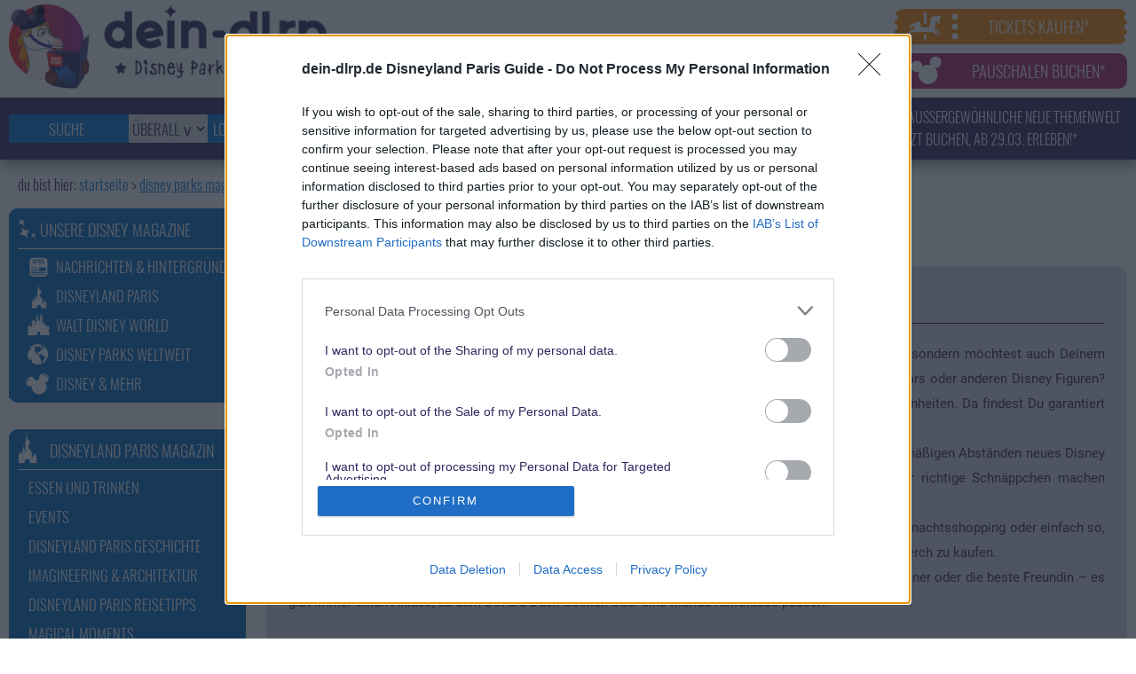

--- FILE ---
content_type: text/html; charset=UTF-8
request_url: https://www.dein-dlrp.de/disney-parks-magazin/disney-magazin/disney-merchandise/
body_size: 34824
content:
<!DOCTYPE html>
<html lang="de" class="no-js htmlblog">
<head>
	<meta charset="UTF-8">
	<meta name="viewport" content="width=device-width, initial-scale=1, minimum-scale=1">
	<link rel="pingback" href=" https://www.dein-dlrp.de/disney-parks-magazin/xmlrpc.php" >
	<script data-cfasync="false" data-no-defer="1" data-no-minify="1" data-no-optimize="1">var ewww_webp_supported=!1;function check_webp_feature(A,e){var w;e=void 0!==e?e:function(){},ewww_webp_supported?e(ewww_webp_supported):((w=new Image).onload=function(){ewww_webp_supported=0<w.width&&0<w.height,e&&e(ewww_webp_supported)},w.onerror=function(){e&&e(!1)},w.src="data:image/webp;base64,"+{alpha:"UklGRkoAAABXRUJQVlA4WAoAAAAQAAAAAAAAAAAAQUxQSAwAAAARBxAR/Q9ERP8DAABWUDggGAAAABQBAJ0BKgEAAQAAAP4AAA3AAP7mtQAAAA=="}[A])}check_webp_feature("alpha");</script><script data-cfasync="false" data-no-defer="1" data-no-minify="1" data-no-optimize="1">var Arrive=function(c,w){"use strict";if(c.MutationObserver&&"undefined"!=typeof HTMLElement){var r,a=0,u=(r=HTMLElement.prototype.matches||HTMLElement.prototype.webkitMatchesSelector||HTMLElement.prototype.mozMatchesSelector||HTMLElement.prototype.msMatchesSelector,{matchesSelector:function(e,t){return e instanceof HTMLElement&&r.call(e,t)},addMethod:function(e,t,r){var a=e[t];e[t]=function(){return r.length==arguments.length?r.apply(this,arguments):"function"==typeof a?a.apply(this,arguments):void 0}},callCallbacks:function(e,t){t&&t.options.onceOnly&&1==t.firedElems.length&&(e=[e[0]]);for(var r,a=0;r=e[a];a++)r&&r.callback&&r.callback.call(r.elem,r.elem);t&&t.options.onceOnly&&1==t.firedElems.length&&t.me.unbindEventWithSelectorAndCallback.call(t.target,t.selector,t.callback)},checkChildNodesRecursively:function(e,t,r,a){for(var i,n=0;i=e[n];n++)r(i,t,a)&&a.push({callback:t.callback,elem:i}),0<i.childNodes.length&&u.checkChildNodesRecursively(i.childNodes,t,r,a)},mergeArrays:function(e,t){var r,a={};for(r in e)e.hasOwnProperty(r)&&(a[r]=e[r]);for(r in t)t.hasOwnProperty(r)&&(a[r]=t[r]);return a},toElementsArray:function(e){return e=void 0!==e&&("number"!=typeof e.length||e===c)?[e]:e}}),e=(l.prototype.addEvent=function(e,t,r,a){a={target:e,selector:t,options:r,callback:a,firedElems:[]};return this._beforeAdding&&this._beforeAdding(a),this._eventsBucket.push(a),a},l.prototype.removeEvent=function(e){for(var t,r=this._eventsBucket.length-1;t=this._eventsBucket[r];r--)e(t)&&(this._beforeRemoving&&this._beforeRemoving(t),(t=this._eventsBucket.splice(r,1))&&t.length&&(t[0].callback=null))},l.prototype.beforeAdding=function(e){this._beforeAdding=e},l.prototype.beforeRemoving=function(e){this._beforeRemoving=e},l),t=function(i,n){var o=new e,l=this,s={fireOnAttributesModification:!1};return o.beforeAdding(function(t){var e=t.target;e!==c.document&&e!==c||(e=document.getElementsByTagName("html")[0]);var r=new MutationObserver(function(e){n.call(this,e,t)}),a=i(t.options);r.observe(e,a),t.observer=r,t.me=l}),o.beforeRemoving(function(e){e.observer.disconnect()}),this.bindEvent=function(e,t,r){t=u.mergeArrays(s,t);for(var a=u.toElementsArray(this),i=0;i<a.length;i++)o.addEvent(a[i],e,t,r)},this.unbindEvent=function(){var r=u.toElementsArray(this);o.removeEvent(function(e){for(var t=0;t<r.length;t++)if(this===w||e.target===r[t])return!0;return!1})},this.unbindEventWithSelectorOrCallback=function(r){var a=u.toElementsArray(this),i=r,e="function"==typeof r?function(e){for(var t=0;t<a.length;t++)if((this===w||e.target===a[t])&&e.callback===i)return!0;return!1}:function(e){for(var t=0;t<a.length;t++)if((this===w||e.target===a[t])&&e.selector===r)return!0;return!1};o.removeEvent(e)},this.unbindEventWithSelectorAndCallback=function(r,a){var i=u.toElementsArray(this);o.removeEvent(function(e){for(var t=0;t<i.length;t++)if((this===w||e.target===i[t])&&e.selector===r&&e.callback===a)return!0;return!1})},this},i=new function(){var s={fireOnAttributesModification:!1,onceOnly:!1,existing:!1};function n(e,t,r){return!(!u.matchesSelector(e,t.selector)||(e._id===w&&(e._id=a++),-1!=t.firedElems.indexOf(e._id)))&&(t.firedElems.push(e._id),!0)}var c=(i=new t(function(e){var t={attributes:!1,childList:!0,subtree:!0};return e.fireOnAttributesModification&&(t.attributes=!0),t},function(e,i){e.forEach(function(e){var t=e.addedNodes,r=e.target,a=[];null!==t&&0<t.length?u.checkChildNodesRecursively(t,i,n,a):"attributes"===e.type&&n(r,i)&&a.push({callback:i.callback,elem:r}),u.callCallbacks(a,i)})})).bindEvent;return i.bindEvent=function(e,t,r){t=void 0===r?(r=t,s):u.mergeArrays(s,t);var a=u.toElementsArray(this);if(t.existing){for(var i=[],n=0;n<a.length;n++)for(var o=a[n].querySelectorAll(e),l=0;l<o.length;l++)i.push({callback:r,elem:o[l]});if(t.onceOnly&&i.length)return r.call(i[0].elem,i[0].elem);setTimeout(u.callCallbacks,1,i)}c.call(this,e,t,r)},i},o=new function(){var a={};function i(e,t){return u.matchesSelector(e,t.selector)}var n=(o=new t(function(){return{childList:!0,subtree:!0}},function(e,r){e.forEach(function(e){var t=e.removedNodes,e=[];null!==t&&0<t.length&&u.checkChildNodesRecursively(t,r,i,e),u.callCallbacks(e,r)})})).bindEvent;return o.bindEvent=function(e,t,r){t=void 0===r?(r=t,a):u.mergeArrays(a,t),n.call(this,e,t,r)},o};d(HTMLElement.prototype),d(NodeList.prototype),d(HTMLCollection.prototype),d(HTMLDocument.prototype),d(Window.prototype);var n={};return s(i,n,"unbindAllArrive"),s(o,n,"unbindAllLeave"),n}function l(){this._eventsBucket=[],this._beforeAdding=null,this._beforeRemoving=null}function s(e,t,r){u.addMethod(t,r,e.unbindEvent),u.addMethod(t,r,e.unbindEventWithSelectorOrCallback),u.addMethod(t,r,e.unbindEventWithSelectorAndCallback)}function d(e){e.arrive=i.bindEvent,s(i,e,"unbindArrive"),e.leave=o.bindEvent,s(o,e,"unbindLeave")}}(window,void 0),ewww_webp_supported=!1;function check_webp_feature(e,t){var r;ewww_webp_supported?t(ewww_webp_supported):((r=new Image).onload=function(){ewww_webp_supported=0<r.width&&0<r.height,t(ewww_webp_supported)},r.onerror=function(){t(!1)},r.src="data:image/webp;base64,"+{alpha:"UklGRkoAAABXRUJQVlA4WAoAAAAQAAAAAAAAAAAAQUxQSAwAAAARBxAR/Q9ERP8DAABWUDggGAAAABQBAJ0BKgEAAQAAAP4AAA3AAP7mtQAAAA==",animation:"UklGRlIAAABXRUJQVlA4WAoAAAASAAAAAAAAAAAAQU5JTQYAAAD/////AABBTk1GJgAAAAAAAAAAAAAAAAAAAGQAAABWUDhMDQAAAC8AAAAQBxAREYiI/gcA"}[e])}function ewwwLoadImages(e){if(e){for(var t=document.querySelectorAll(".batch-image img, .image-wrapper a, .ngg-pro-masonry-item a, .ngg-galleria-offscreen-seo-wrapper a"),r=0,a=t.length;r<a;r++)ewwwAttr(t[r],"data-src",t[r].getAttribute("data-webp")),ewwwAttr(t[r],"data-thumbnail",t[r].getAttribute("data-webp-thumbnail"));for(var i=document.querySelectorAll("div.woocommerce-product-gallery__image"),r=0,a=i.length;r<a;r++)ewwwAttr(i[r],"data-thumb",i[r].getAttribute("data-webp-thumb"))}for(var n=document.querySelectorAll("video"),r=0,a=n.length;r<a;r++)ewwwAttr(n[r],"poster",e?n[r].getAttribute("data-poster-webp"):n[r].getAttribute("data-poster-image"));for(var o,l=document.querySelectorAll("img.ewww_webp_lazy_load"),r=0,a=l.length;r<a;r++)e&&(ewwwAttr(l[r],"data-lazy-srcset",l[r].getAttribute("data-lazy-srcset-webp")),ewwwAttr(l[r],"data-srcset",l[r].getAttribute("data-srcset-webp")),ewwwAttr(l[r],"data-lazy-src",l[r].getAttribute("data-lazy-src-webp")),ewwwAttr(l[r],"data-src",l[r].getAttribute("data-src-webp")),ewwwAttr(l[r],"data-orig-file",l[r].getAttribute("data-webp-orig-file")),ewwwAttr(l[r],"data-medium-file",l[r].getAttribute("data-webp-medium-file")),ewwwAttr(l[r],"data-large-file",l[r].getAttribute("data-webp-large-file")),null!=(o=l[r].getAttribute("srcset"))&&!1!==o&&o.includes("R0lGOD")&&ewwwAttr(l[r],"src",l[r].getAttribute("data-lazy-src-webp"))),l[r].className=l[r].className.replace(/\bewww_webp_lazy_load\b/,"");for(var s=document.querySelectorAll(".ewww_webp"),r=0,a=s.length;r<a;r++)e?(ewwwAttr(s[r],"srcset",s[r].getAttribute("data-srcset-webp")),ewwwAttr(s[r],"src",s[r].getAttribute("data-src-webp")),ewwwAttr(s[r],"data-orig-file",s[r].getAttribute("data-webp-orig-file")),ewwwAttr(s[r],"data-medium-file",s[r].getAttribute("data-webp-medium-file")),ewwwAttr(s[r],"data-large-file",s[r].getAttribute("data-webp-large-file")),ewwwAttr(s[r],"data-large_image",s[r].getAttribute("data-webp-large_image")),ewwwAttr(s[r],"data-src",s[r].getAttribute("data-webp-src"))):(ewwwAttr(s[r],"srcset",s[r].getAttribute("data-srcset-img")),ewwwAttr(s[r],"src",s[r].getAttribute("data-src-img"))),s[r].className=s[r].className.replace(/\bewww_webp\b/,"ewww_webp_loaded");window.jQuery&&jQuery.fn.isotope&&jQuery.fn.imagesLoaded&&(jQuery(".fusion-posts-container-infinite").imagesLoaded(function(){jQuery(".fusion-posts-container-infinite").hasClass("isotope")&&jQuery(".fusion-posts-container-infinite").isotope()}),jQuery(".fusion-portfolio:not(.fusion-recent-works) .fusion-portfolio-wrapper").imagesLoaded(function(){jQuery(".fusion-portfolio:not(.fusion-recent-works) .fusion-portfolio-wrapper").isotope()}))}function ewwwWebPInit(e){ewwwLoadImages(e),ewwwNggLoadGalleries(e),document.arrive(".ewww_webp",function(){ewwwLoadImages(e)}),document.arrive(".ewww_webp_lazy_load",function(){ewwwLoadImages(e)}),document.arrive("videos",function(){ewwwLoadImages(e)}),"loading"==document.readyState?document.addEventListener("DOMContentLoaded",ewwwJSONParserInit):("undefined"!=typeof galleries&&ewwwNggParseGalleries(e),ewwwWooParseVariations(e))}function ewwwAttr(e,t,r){null!=r&&!1!==r&&e.setAttribute(t,r)}function ewwwJSONParserInit(){"undefined"!=typeof galleries&&check_webp_feature("alpha",ewwwNggParseGalleries),check_webp_feature("alpha",ewwwWooParseVariations)}function ewwwWooParseVariations(e){if(e)for(var t=document.querySelectorAll("form.variations_form"),r=0,a=t.length;r<a;r++){var i=t[r].getAttribute("data-product_variations"),n=!1;try{for(var o in i=JSON.parse(i))void 0!==i[o]&&void 0!==i[o].image&&(void 0!==i[o].image.src_webp&&(i[o].image.src=i[o].image.src_webp,n=!0),void 0!==i[o].image.srcset_webp&&(i[o].image.srcset=i[o].image.srcset_webp,n=!0),void 0!==i[o].image.full_src_webp&&(i[o].image.full_src=i[o].image.full_src_webp,n=!0),void 0!==i[o].image.gallery_thumbnail_src_webp&&(i[o].image.gallery_thumbnail_src=i[o].image.gallery_thumbnail_src_webp,n=!0),void 0!==i[o].image.thumb_src_webp&&(i[o].image.thumb_src=i[o].image.thumb_src_webp,n=!0));n&&ewwwAttr(t[r],"data-product_variations",JSON.stringify(i))}catch(e){}}}function ewwwNggParseGalleries(e){if(e)for(var t in galleries){var r=galleries[t];galleries[t].images_list=ewwwNggParseImageList(r.images_list)}}function ewwwNggLoadGalleries(e){e&&document.addEventListener("ngg.galleria.themeadded",function(e,t){window.ngg_galleria._create_backup=window.ngg_galleria.create,window.ngg_galleria.create=function(e,t){var r=$(e).data("id");return galleries["gallery_"+r].images_list=ewwwNggParseImageList(galleries["gallery_"+r].images_list),window.ngg_galleria._create_backup(e,t)}})}function ewwwNggParseImageList(e){for(var t in e){var r=e[t];if(void 0!==r["image-webp"]&&(e[t].image=r["image-webp"],delete e[t]["image-webp"]),void 0!==r["thumb-webp"]&&(e[t].thumb=r["thumb-webp"],delete e[t]["thumb-webp"]),void 0!==r.full_image_webp&&(e[t].full_image=r.full_image_webp,delete e[t].full_image_webp),void 0!==r.srcsets)for(var a in r.srcsets)nggSrcset=r.srcsets[a],void 0!==r.srcsets[a+"-webp"]&&(e[t].srcsets[a]=r.srcsets[a+"-webp"],delete e[t].srcsets[a+"-webp"]);if(void 0!==r.full_srcsets)for(var i in r.full_srcsets)nggFSrcset=r.full_srcsets[i],void 0!==r.full_srcsets[i+"-webp"]&&(e[t].full_srcsets[i]=r.full_srcsets[i+"-webp"],delete e[t].full_srcsets[i+"-webp"])}return e}check_webp_feature("alpha",ewwwWebPInit);</script><meta name='robots' content='index, follow, max-image-preview:large, max-snippet:-1, max-video-preview:-1' />

	<title>Disney Merchandise - Angebote &amp; Produkte aus der Disney Welt</title>
	<meta name="description" content="Erfahre hier alles über Disney Merchandise - Tolle Angebote &amp; Produkte aus der Disney Welt im Überblick - Schnäppchen, Rabatte &amp; Neuheiten" />
	<link rel="canonical" href="https://www.dein-dlrp.de/disney-parks-magazin/disney-magazin/disney-merchandise/" />
	<meta property="og:locale" content="de_DE" />
	<meta property="og:type" content="article" />
	<meta property="og:title" content="Disney Merchandise Archive" />
	<meta property="og:description" content="Erfahre hier alles über Disney Merchandise - Tolle Angebote &amp; Produkte aus der Disney Welt im Überblick - Schnäppchen, Rabatte &amp; Neuheiten" />
	<meta property="og:url" content="https://www.dein-dlrp.de/disney-parks-magazin/disney-magazin/disney-merchandise/" />
	<meta property="og:site_name" content="dein-dlrp.de Disney Parks Magazin" />
	<meta property="og:image" content="https://www.dein-dlrp.de/disney-parks-magazin/wp-content/uploads/2020/10/chateau-de-la-belle-au-bois-dormant.jpg" />
	<meta property="og:image:width" content="1200" />
	<meta property="og:image:height" content="628" />
	<meta property="og:image:type" content="image/jpeg" />
	<meta name="twitter:card" content="summary_large_image" />
	<meta name="twitter:site" content="@deindlrp" />
	<script type="application/ld+json" class="yoast-schema-graph">{"@context":"https://schema.org","@graph":[{"@type":"CollectionPage","@id":"https://www.dein-dlrp.de/disney-parks-magazin/disney-magazin/disney-merchandise/","url":"https://www.dein-dlrp.de/disney-parks-magazin/disney-magazin/disney-merchandise/","name":"Disney Merchandise - Angebote & Produkte aus der Disney Welt","isPartOf":{"@id":"https://www.dein-dlrp.de/disney-parks-magazin/#website"},"primaryImageOfPage":{"@id":"https://www.dein-dlrp.de/disney-parks-magazin/disney-magazin/disney-merchandise/#primaryimage"},"image":{"@id":"https://www.dein-dlrp.de/disney-parks-magazin/disney-magazin/disney-merchandise/#primaryimage"},"thumbnailUrl":"https://www.dein-dlrp.de/disney-parks-magazin/wp-content/uploads/2025/04/illusion-island.png","description":"Erfahre hier alles über Disney Merchandise - Tolle Angebote & Produkte aus der Disney Welt im Überblick - Schnäppchen, Rabatte & Neuheiten","breadcrumb":{"@id":"https://www.dein-dlrp.de/disney-parks-magazin/disney-magazin/disney-merchandise/#breadcrumb"},"inLanguage":"de"},{"@type":"ImageObject","inLanguage":"de","@id":"https://www.dein-dlrp.de/disney-parks-magazin/disney-magazin/disney-merchandise/#primaryimage","url":"https://www.dein-dlrp.de/disney-parks-magazin/wp-content/uploads/2025/04/illusion-island.png","contentUrl":"https://www.dein-dlrp.de/disney-parks-magazin/wp-content/uploads/2025/04/illusion-island.png","width":1500,"height":785,"caption":"Illustration zum Spiel Disney Illusion Island mit den Comicfiguren Mickey Mouse, Minnie Mouse, Donald Duck und Goofy"},{"@type":"BreadcrumbList","@id":"https://www.dein-dlrp.de/disney-parks-magazin/disney-magazin/disney-merchandise/#breadcrumb","itemListElement":[{"@type":"ListItem","position":1,"name":"Disney Parks Magazin","item":"https://www.dein-dlrp.de/disney-parks-magazin/"},{"@type":"ListItem","position":2,"name":"Disney Magazin","item":"https://www.dein-dlrp.de/disney-parks-magazin/disney-magazin/"},{"@type":"ListItem","position":3,"name":"Disney Merchandise"}]},{"@type":"WebSite","@id":"https://www.dein-dlrp.de/disney-parks-magazin/#website","url":"https://www.dein-dlrp.de/disney-parks-magazin/","name":"dein-dlrp Disney Parks Reiseführer","description":"Das dein-dlrp.de Magazine zu Disneyland Paris, Walt Disney World und den Disney Parks &amp; Resorts","publisher":{"@id":"https://www.dein-dlrp.de/disney-parks-magazin/#organization"},"potentialAction":[{"@type":"SearchAction","target":{"@type":"EntryPoint","urlTemplate":"https://www.dein-dlrp.de/disney-parks-magazin/?s={search_term_string}"},"query-input":{"@type":"PropertyValueSpecification","valueRequired":true,"valueName":"search_term_string"}}],"inLanguage":"de"},{"@type":"Organization","@id":"https://www.dein-dlrp.de/disney-parks-magazin/#organization","name":"dein-dlrp.de Disney Parks Reiseführer","url":"https://www.dein-dlrp.de/disney-parks-magazin/","logo":{"@type":"ImageObject","inLanguage":"de","@id":"https://www.dein-dlrp.de/disney-parks-magazin/#/schema/logo/image/","url":"https://www.dein-dlrp.de/disney-parks-magazin/wp-content/uploads/2023/06/dein-dlrp-disney-parks-magazin.png","contentUrl":"https://www.dein-dlrp.de/disney-parks-magazin/wp-content/uploads/2023/06/dein-dlrp-disney-parks-magazin.png","width":1500,"height":384,"caption":"dein-dlrp.de Disney Parks Reiseführer"},"image":{"@id":"https://www.dein-dlrp.de/disney-parks-magazin/#/schema/logo/image/"},"sameAs":["https://facebook.com/deindlrp","https://x.com/deindlrp","https://instagram.com/deindlrp","https://www.pinterest.de/deindlrp/","http://www.youtube.com/deindlrp","https://www.tiktok.com/@deindlrp"]}]}</script>


<link rel='dns-prefetch' href='//cdn.jsdelivr.net' />
<link rel="alternate" type="application/rss+xml" title="dein-dlrp.de Disney Parks Magazin &raquo; Feed" href="https://www.dein-dlrp.de/disney-parks-magazin/feed/" />
<link rel="alternate" type="application/rss+xml" title="dein-dlrp.de Disney Parks Magazin &raquo; Kommentar-Feed" href="https://www.dein-dlrp.de/disney-parks-magazin/comments/feed/" />
<link rel="alternate" type="application/rss+xml" title="dein-dlrp.de Disney Parks Magazin &raquo; Disney Merchandise Kategorie-Feed" href="https://www.dein-dlrp.de/disney-parks-magazin/disney-magazin/disney-merchandise/feed/" />
<script>(()=>{"use strict";const e=[400,500,600,700,800,900],t=e=>`wprm-min-${e}`,n=e=>`wprm-max-${e}`,s=new Set,o="ResizeObserver"in window,r=o?new ResizeObserver((e=>{for(const t of e)c(t.target)})):null,i=.5/(window.devicePixelRatio||1);function c(s){const o=s.getBoundingClientRect().width||0;for(let r=0;r<e.length;r++){const c=e[r],a=o<=c+i;o>c+i?s.classList.add(t(c)):s.classList.remove(t(c)),a?s.classList.add(n(c)):s.classList.remove(n(c))}}function a(e){s.has(e)||(s.add(e),r&&r.observe(e),c(e))}!function(e=document){e.querySelectorAll(".wprm-recipe").forEach(a)}();if(new MutationObserver((e=>{for(const t of e)for(const e of t.addedNodes)e instanceof Element&&(e.matches?.(".wprm-recipe")&&a(e),e.querySelectorAll?.(".wprm-recipe").forEach(a))})).observe(document.documentElement,{childList:!0,subtree:!0}),!o){let e=0;addEventListener("resize",(()=>{e&&cancelAnimationFrame(e),e=requestAnimationFrame((()=>s.forEach(c)))}),{passive:!0})}})();</script><style id='wp-img-auto-sizes-contain-inline-css' type='text/css'>
img:is([sizes=auto i],[sizes^="auto," i]){contain-intrinsic-size:3000px 1500px}
/*# sourceURL=wp-img-auto-sizes-contain-inline-css */
</style>
<link rel='stylesheet' id='wprm-public-css' href='https://www.dein-dlrp.de/disney-parks-magazin/wp-content/plugins/wp-recipe-maker/dist/public-modern.css' type='text/css' media='print' data-swis='loading' onload='this.media="all";this.dataset.swis="loaded"' />
<noscript><link rel='stylesheet' id='wprm-public-css' href='https://www.dein-dlrp.de/disney-parks-magazin/wp-content/plugins/wp-recipe-maker/dist/public-modern.css' type='text/css' media='all' /></noscript>
<style id='wp-emoji-styles-inline-css' type='text/css'>

	img.wp-smiley, img.emoji {
		display: inline !important;
		border: none !important;
		box-shadow: none !important;
		height: 1em !important;
		width: 1em !important;
		margin: 0 0.07em !important;
		vertical-align: -0.1em !important;
		background: none !important;
		padding: 0 !important;
	}
/*# sourceURL=wp-emoji-styles-inline-css */
</style>
<style id='wp-block-library-inline-css' type='text/css'>
:root{--wp-block-synced-color:#7a00df;--wp-block-synced-color--rgb:122,0,223;--wp-bound-block-color:var(--wp-block-synced-color);--wp-editor-canvas-background:#ddd;--wp-admin-theme-color:#007cba;--wp-admin-theme-color--rgb:0,124,186;--wp-admin-theme-color-darker-10:#006ba1;--wp-admin-theme-color-darker-10--rgb:0,107,160.5;--wp-admin-theme-color-darker-20:#005a87;--wp-admin-theme-color-darker-20--rgb:0,90,135;--wp-admin-border-width-focus:2px}@media (min-resolution:192dpi){:root{--wp-admin-border-width-focus:1.5px}}.wp-element-button{cursor:pointer}:root .has-very-light-gray-background-color{background-color:#eee}:root .has-very-dark-gray-background-color{background-color:#313131}:root .has-very-light-gray-color{color:#eee}:root .has-very-dark-gray-color{color:#313131}:root .has-vivid-green-cyan-to-vivid-cyan-blue-gradient-background{background:linear-gradient(135deg,#00d084,#0693e3)}:root .has-purple-crush-gradient-background{background:linear-gradient(135deg,#34e2e4,#4721fb 50%,#ab1dfe)}:root .has-hazy-dawn-gradient-background{background:linear-gradient(135deg,#faaca8,#dad0ec)}:root .has-subdued-olive-gradient-background{background:linear-gradient(135deg,#fafae1,#67a671)}:root .has-atomic-cream-gradient-background{background:linear-gradient(135deg,#fdd79a,#004a59)}:root .has-nightshade-gradient-background{background:linear-gradient(135deg,#330968,#31cdcf)}:root .has-midnight-gradient-background{background:linear-gradient(135deg,#020381,#2874fc)}:root{--wp--preset--font-size--normal:16px;--wp--preset--font-size--huge:42px}.has-regular-font-size{font-size:1em}.has-larger-font-size{font-size:2.625em}.has-normal-font-size{font-size:var(--wp--preset--font-size--normal)}.has-huge-font-size{font-size:var(--wp--preset--font-size--huge)}.has-text-align-center{text-align:center}.has-text-align-left{text-align:left}.has-text-align-right{text-align:right}.has-fit-text{white-space:nowrap!important}#end-resizable-editor-section{display:none}.aligncenter{clear:both}.items-justified-left{justify-content:flex-start}.items-justified-center{justify-content:center}.items-justified-right{justify-content:flex-end}.items-justified-space-between{justify-content:space-between}.screen-reader-text{border:0;clip-path:inset(50%);height:1px;margin:-1px;overflow:hidden;padding:0;position:absolute;width:1px;word-wrap:normal!important}.screen-reader-text:focus{background-color:#ddd;clip-path:none;color:#444;display:block;font-size:1em;height:auto;left:5px;line-height:normal;padding:15px 23px 14px;text-decoration:none;top:5px;width:auto;z-index:100000}html :where(.has-border-color){border-style:solid}html :where([style*=border-top-color]){border-top-style:solid}html :where([style*=border-right-color]){border-right-style:solid}html :where([style*=border-bottom-color]){border-bottom-style:solid}html :where([style*=border-left-color]){border-left-style:solid}html :where([style*=border-width]){border-style:solid}html :where([style*=border-top-width]){border-top-style:solid}html :where([style*=border-right-width]){border-right-style:solid}html :where([style*=border-bottom-width]){border-bottom-style:solid}html :where([style*=border-left-width]){border-left-style:solid}html :where(img[class*=wp-image-]){height:auto;max-width:100%}:where(figure){margin:0 0 1em}html :where(.is-position-sticky){--wp-admin--admin-bar--position-offset:var(--wp-admin--admin-bar--height,0px)}@media screen and (max-width:600px){html :where(.is-position-sticky){--wp-admin--admin-bar--position-offset:0px}}

/*# sourceURL=wp-block-library-inline-css */
</style><style id='wp-block-image-inline-css' type='text/css'>
.wp-block-image>a,.wp-block-image>figure>a{display:inline-block}.wp-block-image img{box-sizing:border-box;height:auto;max-width:100%;vertical-align:bottom}@media not (prefers-reduced-motion){.wp-block-image img.hide{visibility:hidden}.wp-block-image img.show{animation:show-content-image .4s}}.wp-block-image[style*=border-radius] img,.wp-block-image[style*=border-radius]>a{border-radius:inherit}.wp-block-image.has-custom-border img{box-sizing:border-box}.wp-block-image.aligncenter{text-align:center}.wp-block-image.alignfull>a,.wp-block-image.alignwide>a{width:100%}.wp-block-image.alignfull img,.wp-block-image.alignwide img{height:auto;width:100%}.wp-block-image .aligncenter,.wp-block-image .alignleft,.wp-block-image .alignright,.wp-block-image.aligncenter,.wp-block-image.alignleft,.wp-block-image.alignright{display:table}.wp-block-image .aligncenter>figcaption,.wp-block-image .alignleft>figcaption,.wp-block-image .alignright>figcaption,.wp-block-image.aligncenter>figcaption,.wp-block-image.alignleft>figcaption,.wp-block-image.alignright>figcaption{caption-side:bottom;display:table-caption}.wp-block-image .alignleft{float:left;margin:.5em 1em .5em 0}.wp-block-image .alignright{float:right;margin:.5em 0 .5em 1em}.wp-block-image .aligncenter{margin-left:auto;margin-right:auto}.wp-block-image :where(figcaption){margin-bottom:1em;margin-top:.5em}.wp-block-image.is-style-circle-mask img{border-radius:9999px}@supports ((-webkit-mask-image:none) or (mask-image:none)) or (-webkit-mask-image:none){.wp-block-image.is-style-circle-mask img{border-radius:0;-webkit-mask-image:url('data:image/svg+xml;utf8,<svg viewBox="0 0 100 100" xmlns="http://www.w3.org/2000/svg"><circle cx="50" cy="50" r="50"/></svg>');mask-image:url('data:image/svg+xml;utf8,<svg viewBox="0 0 100 100" xmlns="http://www.w3.org/2000/svg"><circle cx="50" cy="50" r="50"/></svg>');mask-mode:alpha;-webkit-mask-position:center;mask-position:center;-webkit-mask-repeat:no-repeat;mask-repeat:no-repeat;-webkit-mask-size:contain;mask-size:contain}}:root :where(.wp-block-image.is-style-rounded img,.wp-block-image .is-style-rounded img){border-radius:9999px}.wp-block-image figure{margin:0}.wp-lightbox-container{display:flex;flex-direction:column;position:relative}.wp-lightbox-container img{cursor:zoom-in}.wp-lightbox-container img:hover+button{opacity:1}.wp-lightbox-container button{align-items:center;backdrop-filter:blur(16px) saturate(180%);background-color:#5a5a5a40;border:none;border-radius:4px;cursor:zoom-in;display:flex;height:20px;justify-content:center;opacity:0;padding:0;position:absolute;right:16px;text-align:center;top:16px;width:20px;z-index:100}@media not (prefers-reduced-motion){.wp-lightbox-container button{transition:opacity .2s ease}}.wp-lightbox-container button:focus-visible{outline:3px auto #5a5a5a40;outline:3px auto -webkit-focus-ring-color;outline-offset:3px}.wp-lightbox-container button:hover{cursor:pointer;opacity:1}.wp-lightbox-container button:focus{opacity:1}.wp-lightbox-container button:focus,.wp-lightbox-container button:hover,.wp-lightbox-container button:not(:hover):not(:active):not(.has-background){background-color:#5a5a5a40;border:none}.wp-lightbox-overlay{box-sizing:border-box;cursor:zoom-out;height:100vh;left:0;overflow:hidden;position:fixed;top:0;visibility:hidden;width:100%;z-index:100000}.wp-lightbox-overlay .close-button{align-items:center;cursor:pointer;display:flex;justify-content:center;min-height:40px;min-width:40px;padding:0;position:absolute;right:calc(env(safe-area-inset-right) + 16px);top:calc(env(safe-area-inset-top) + 16px);z-index:5000000}.wp-lightbox-overlay .close-button:focus,.wp-lightbox-overlay .close-button:hover,.wp-lightbox-overlay .close-button:not(:hover):not(:active):not(.has-background){background:none;border:none}.wp-lightbox-overlay .lightbox-image-container{height:var(--wp--lightbox-container-height);left:50%;overflow:hidden;position:absolute;top:50%;transform:translate(-50%,-50%);transform-origin:top left;width:var(--wp--lightbox-container-width);z-index:9999999999}.wp-lightbox-overlay .wp-block-image{align-items:center;box-sizing:border-box;display:flex;height:100%;justify-content:center;margin:0;position:relative;transform-origin:0 0;width:100%;z-index:3000000}.wp-lightbox-overlay .wp-block-image img{height:var(--wp--lightbox-image-height);min-height:var(--wp--lightbox-image-height);min-width:var(--wp--lightbox-image-width);width:var(--wp--lightbox-image-width)}.wp-lightbox-overlay .wp-block-image figcaption{display:none}.wp-lightbox-overlay button{background:none;border:none}.wp-lightbox-overlay .scrim{background-color:#fff;height:100%;opacity:.9;position:absolute;width:100%;z-index:2000000}.wp-lightbox-overlay.active{visibility:visible}@media not (prefers-reduced-motion){.wp-lightbox-overlay.active{animation:turn-on-visibility .25s both}.wp-lightbox-overlay.active img{animation:turn-on-visibility .35s both}.wp-lightbox-overlay.show-closing-animation:not(.active){animation:turn-off-visibility .35s both}.wp-lightbox-overlay.show-closing-animation:not(.active) img{animation:turn-off-visibility .25s both}.wp-lightbox-overlay.zoom.active{animation:none;opacity:1;visibility:visible}.wp-lightbox-overlay.zoom.active .lightbox-image-container{animation:lightbox-zoom-in .4s}.wp-lightbox-overlay.zoom.active .lightbox-image-container img{animation:none}.wp-lightbox-overlay.zoom.active .scrim{animation:turn-on-visibility .4s forwards}.wp-lightbox-overlay.zoom.show-closing-animation:not(.active){animation:none}.wp-lightbox-overlay.zoom.show-closing-animation:not(.active) .lightbox-image-container{animation:lightbox-zoom-out .4s}.wp-lightbox-overlay.zoom.show-closing-animation:not(.active) .lightbox-image-container img{animation:none}.wp-lightbox-overlay.zoom.show-closing-animation:not(.active) .scrim{animation:turn-off-visibility .4s forwards}}@keyframes show-content-image{0%{visibility:hidden}99%{visibility:hidden}to{visibility:visible}}@keyframes turn-on-visibility{0%{opacity:0}to{opacity:1}}@keyframes turn-off-visibility{0%{opacity:1;visibility:visible}99%{opacity:0;visibility:visible}to{opacity:0;visibility:hidden}}@keyframes lightbox-zoom-in{0%{transform:translate(calc((-100vw + var(--wp--lightbox-scrollbar-width))/2 + var(--wp--lightbox-initial-left-position)),calc(-50vh + var(--wp--lightbox-initial-top-position))) scale(var(--wp--lightbox-scale))}to{transform:translate(-50%,-50%) scale(1)}}@keyframes lightbox-zoom-out{0%{transform:translate(-50%,-50%) scale(1);visibility:visible}99%{visibility:visible}to{transform:translate(calc((-100vw + var(--wp--lightbox-scrollbar-width))/2 + var(--wp--lightbox-initial-left-position)),calc(-50vh + var(--wp--lightbox-initial-top-position))) scale(var(--wp--lightbox-scale));visibility:hidden}}
/*# sourceURL=https://www.dein-dlrp.de/disney-parks-magazin/wp-includes/blocks/image/style.min.css */
</style>
<style id='wp-block-paragraph-inline-css' type='text/css'>
.is-small-text{font-size:.875em}.is-regular-text{font-size:1em}.is-large-text{font-size:2.25em}.is-larger-text{font-size:3em}.has-drop-cap:not(:focus):first-letter{float:left;font-size:8.4em;font-style:normal;font-weight:100;line-height:.68;margin:.05em .1em 0 0;text-transform:uppercase}body.rtl .has-drop-cap:not(:focus):first-letter{float:none;margin-left:.1em}p.has-drop-cap.has-background{overflow:hidden}:root :where(p.has-background){padding:1.25em 2.375em}:where(p.has-text-color:not(.has-link-color)) a{color:inherit}p.has-text-align-left[style*="writing-mode:vertical-lr"],p.has-text-align-right[style*="writing-mode:vertical-rl"]{rotate:180deg}
/*# sourceURL=https://www.dein-dlrp.de/disney-parks-magazin/wp-includes/blocks/paragraph/style.min.css */
</style>
<style id='global-styles-inline-css' type='text/css'>
:root{--wp--preset--aspect-ratio--square: 1;--wp--preset--aspect-ratio--4-3: 4/3;--wp--preset--aspect-ratio--3-4: 3/4;--wp--preset--aspect-ratio--3-2: 3/2;--wp--preset--aspect-ratio--2-3: 2/3;--wp--preset--aspect-ratio--16-9: 16/9;--wp--preset--aspect-ratio--9-16: 9/16;--wp--preset--color--black: #000000;--wp--preset--color--cyan-bluish-gray: #abb8c3;--wp--preset--color--white: #ffffff;--wp--preset--color--pale-pink: #f78da7;--wp--preset--color--vivid-red: #cf2e2e;--wp--preset--color--luminous-vivid-orange: #ff6900;--wp--preset--color--luminous-vivid-amber: #fcb900;--wp--preset--color--light-green-cyan: #7bdcb5;--wp--preset--color--vivid-green-cyan: #00d084;--wp--preset--color--pale-cyan-blue: #8ed1fc;--wp--preset--color--vivid-cyan-blue: #0693e3;--wp--preset--color--vivid-purple: #9b51e0;--wp--preset--gradient--vivid-cyan-blue-to-vivid-purple: linear-gradient(135deg,rgb(6,147,227) 0%,rgb(155,81,224) 100%);--wp--preset--gradient--light-green-cyan-to-vivid-green-cyan: linear-gradient(135deg,rgb(122,220,180) 0%,rgb(0,208,130) 100%);--wp--preset--gradient--luminous-vivid-amber-to-luminous-vivid-orange: linear-gradient(135deg,rgb(252,185,0) 0%,rgb(255,105,0) 100%);--wp--preset--gradient--luminous-vivid-orange-to-vivid-red: linear-gradient(135deg,rgb(255,105,0) 0%,rgb(207,46,46) 100%);--wp--preset--gradient--very-light-gray-to-cyan-bluish-gray: linear-gradient(135deg,rgb(238,238,238) 0%,rgb(169,184,195) 100%);--wp--preset--gradient--cool-to-warm-spectrum: linear-gradient(135deg,rgb(74,234,220) 0%,rgb(151,120,209) 20%,rgb(207,42,186) 40%,rgb(238,44,130) 60%,rgb(251,105,98) 80%,rgb(254,248,76) 100%);--wp--preset--gradient--blush-light-purple: linear-gradient(135deg,rgb(255,206,236) 0%,rgb(152,150,240) 100%);--wp--preset--gradient--blush-bordeaux: linear-gradient(135deg,rgb(254,205,165) 0%,rgb(254,45,45) 50%,rgb(107,0,62) 100%);--wp--preset--gradient--luminous-dusk: linear-gradient(135deg,rgb(255,203,112) 0%,rgb(199,81,192) 50%,rgb(65,88,208) 100%);--wp--preset--gradient--pale-ocean: linear-gradient(135deg,rgb(255,245,203) 0%,rgb(182,227,212) 50%,rgb(51,167,181) 100%);--wp--preset--gradient--electric-grass: linear-gradient(135deg,rgb(202,248,128) 0%,rgb(113,206,126) 100%);--wp--preset--gradient--midnight: linear-gradient(135deg,rgb(2,3,129) 0%,rgb(40,116,252) 100%);--wp--preset--font-size--small: 13px;--wp--preset--font-size--medium: 20px;--wp--preset--font-size--large: 36px;--wp--preset--font-size--x-large: 42px;--wp--preset--spacing--20: 0.44rem;--wp--preset--spacing--30: 0.67rem;--wp--preset--spacing--40: 1rem;--wp--preset--spacing--50: 1.5rem;--wp--preset--spacing--60: 2.25rem;--wp--preset--spacing--70: 3.38rem;--wp--preset--spacing--80: 5.06rem;--wp--preset--shadow--natural: 6px 6px 9px rgba(0, 0, 0, 0.2);--wp--preset--shadow--deep: 12px 12px 50px rgba(0, 0, 0, 0.4);--wp--preset--shadow--sharp: 6px 6px 0px rgba(0, 0, 0, 0.2);--wp--preset--shadow--outlined: 6px 6px 0px -3px rgb(255, 255, 255), 6px 6px rgb(0, 0, 0);--wp--preset--shadow--crisp: 6px 6px 0px rgb(0, 0, 0);}:where(.is-layout-flex){gap: 0.5em;}:where(.is-layout-grid){gap: 0.5em;}body .is-layout-flex{display: flex;}.is-layout-flex{flex-wrap: wrap;align-items: center;}.is-layout-flex > :is(*, div){margin: 0;}body .is-layout-grid{display: grid;}.is-layout-grid > :is(*, div){margin: 0;}:where(.wp-block-columns.is-layout-flex){gap: 2em;}:where(.wp-block-columns.is-layout-grid){gap: 2em;}:where(.wp-block-post-template.is-layout-flex){gap: 1.25em;}:where(.wp-block-post-template.is-layout-grid){gap: 1.25em;}.has-black-color{color: var(--wp--preset--color--black) !important;}.has-cyan-bluish-gray-color{color: var(--wp--preset--color--cyan-bluish-gray) !important;}.has-white-color{color: var(--wp--preset--color--white) !important;}.has-pale-pink-color{color: var(--wp--preset--color--pale-pink) !important;}.has-vivid-red-color{color: var(--wp--preset--color--vivid-red) !important;}.has-luminous-vivid-orange-color{color: var(--wp--preset--color--luminous-vivid-orange) !important;}.has-luminous-vivid-amber-color{color: var(--wp--preset--color--luminous-vivid-amber) !important;}.has-light-green-cyan-color{color: var(--wp--preset--color--light-green-cyan) !important;}.has-vivid-green-cyan-color{color: var(--wp--preset--color--vivid-green-cyan) !important;}.has-pale-cyan-blue-color{color: var(--wp--preset--color--pale-cyan-blue) !important;}.has-vivid-cyan-blue-color{color: var(--wp--preset--color--vivid-cyan-blue) !important;}.has-vivid-purple-color{color: var(--wp--preset--color--vivid-purple) !important;}.has-black-background-color{background-color: var(--wp--preset--color--black) !important;}.has-cyan-bluish-gray-background-color{background-color: var(--wp--preset--color--cyan-bluish-gray) !important;}.has-white-background-color{background-color: var(--wp--preset--color--white) !important;}.has-pale-pink-background-color{background-color: var(--wp--preset--color--pale-pink) !important;}.has-vivid-red-background-color{background-color: var(--wp--preset--color--vivid-red) !important;}.has-luminous-vivid-orange-background-color{background-color: var(--wp--preset--color--luminous-vivid-orange) !important;}.has-luminous-vivid-amber-background-color{background-color: var(--wp--preset--color--luminous-vivid-amber) !important;}.has-light-green-cyan-background-color{background-color: var(--wp--preset--color--light-green-cyan) !important;}.has-vivid-green-cyan-background-color{background-color: var(--wp--preset--color--vivid-green-cyan) !important;}.has-pale-cyan-blue-background-color{background-color: var(--wp--preset--color--pale-cyan-blue) !important;}.has-vivid-cyan-blue-background-color{background-color: var(--wp--preset--color--vivid-cyan-blue) !important;}.has-vivid-purple-background-color{background-color: var(--wp--preset--color--vivid-purple) !important;}.has-black-border-color{border-color: var(--wp--preset--color--black) !important;}.has-cyan-bluish-gray-border-color{border-color: var(--wp--preset--color--cyan-bluish-gray) !important;}.has-white-border-color{border-color: var(--wp--preset--color--white) !important;}.has-pale-pink-border-color{border-color: var(--wp--preset--color--pale-pink) !important;}.has-vivid-red-border-color{border-color: var(--wp--preset--color--vivid-red) !important;}.has-luminous-vivid-orange-border-color{border-color: var(--wp--preset--color--luminous-vivid-orange) !important;}.has-luminous-vivid-amber-border-color{border-color: var(--wp--preset--color--luminous-vivid-amber) !important;}.has-light-green-cyan-border-color{border-color: var(--wp--preset--color--light-green-cyan) !important;}.has-vivid-green-cyan-border-color{border-color: var(--wp--preset--color--vivid-green-cyan) !important;}.has-pale-cyan-blue-border-color{border-color: var(--wp--preset--color--pale-cyan-blue) !important;}.has-vivid-cyan-blue-border-color{border-color: var(--wp--preset--color--vivid-cyan-blue) !important;}.has-vivid-purple-border-color{border-color: var(--wp--preset--color--vivid-purple) !important;}.has-vivid-cyan-blue-to-vivid-purple-gradient-background{background: var(--wp--preset--gradient--vivid-cyan-blue-to-vivid-purple) !important;}.has-light-green-cyan-to-vivid-green-cyan-gradient-background{background: var(--wp--preset--gradient--light-green-cyan-to-vivid-green-cyan) !important;}.has-luminous-vivid-amber-to-luminous-vivid-orange-gradient-background{background: var(--wp--preset--gradient--luminous-vivid-amber-to-luminous-vivid-orange) !important;}.has-luminous-vivid-orange-to-vivid-red-gradient-background{background: var(--wp--preset--gradient--luminous-vivid-orange-to-vivid-red) !important;}.has-very-light-gray-to-cyan-bluish-gray-gradient-background{background: var(--wp--preset--gradient--very-light-gray-to-cyan-bluish-gray) !important;}.has-cool-to-warm-spectrum-gradient-background{background: var(--wp--preset--gradient--cool-to-warm-spectrum) !important;}.has-blush-light-purple-gradient-background{background: var(--wp--preset--gradient--blush-light-purple) !important;}.has-blush-bordeaux-gradient-background{background: var(--wp--preset--gradient--blush-bordeaux) !important;}.has-luminous-dusk-gradient-background{background: var(--wp--preset--gradient--luminous-dusk) !important;}.has-pale-ocean-gradient-background{background: var(--wp--preset--gradient--pale-ocean) !important;}.has-electric-grass-gradient-background{background: var(--wp--preset--gradient--electric-grass) !important;}.has-midnight-gradient-background{background: var(--wp--preset--gradient--midnight) !important;}.has-small-font-size{font-size: var(--wp--preset--font-size--small) !important;}.has-medium-font-size{font-size: var(--wp--preset--font-size--medium) !important;}.has-large-font-size{font-size: var(--wp--preset--font-size--large) !important;}.has-x-large-font-size{font-size: var(--wp--preset--font-size--x-large) !important;}
/*# sourceURL=global-styles-inline-css */
</style>

<style id='classic-theme-styles-inline-css' type='text/css'>
/*! This file is auto-generated */
.wp-block-button__link{color:#fff;background-color:#32373c;border-radius:9999px;box-shadow:none;text-decoration:none;padding:calc(.667em + 2px) calc(1.333em + 2px);font-size:1.125em}.wp-block-file__button{background:#32373c;color:#fff;text-decoration:none}
/*# sourceURL=/wp-includes/css/classic-themes.min.css */
</style>
<link rel='stylesheet' id='foobox-min-css' href='https://www.dein-dlrp.de/disney-parks-magazin/wp-content/plugins/foobox-image-lightbox-premium/pro/css/foobox.min.css' type='text/css' media='print' data-swis='loading' onload='this.media="all";this.dataset.swis="loaded"' />
<noscript><link rel='stylesheet' id='foobox-min-css' href='https://www.dein-dlrp.de/disney-parks-magazin/wp-content/plugins/foobox-image-lightbox-premium/pro/css/foobox.min.css' type='text/css' media='all' /></noscript>
<link rel='stylesheet' id='molongui-common-framework-css' href='https://www.dein-dlrp.de/disney-parks-magazin/wp-content/plugins/molongui-authorship-premium/fw/public/css/mcf-common.48cf.min.css' type='text/css' media='print' data-swis='loading' onload='this.media="all";this.dataset.swis="loaded"' />
<noscript><link rel='stylesheet' id='molongui-common-framework-css' href='https://www.dein-dlrp.de/disney-parks-magazin/wp-content/plugins/molongui-authorship-premium/fw/public/css/mcf-common.48cf.min.css' type='text/css' media='all' /></noscript>
<link rel='stylesheet' id='molongui-authorship-css' href='https://www.dein-dlrp.de/disney-parks-magazin/wp-content/plugins/molongui-authorship-premium/premium/public/css/molongui-authorship-premium.a6cd.min.css' type='text/css' media='print' data-swis='loading' onload='this.media="all";this.dataset.swis="loaded"' />
<noscript><link rel='stylesheet' id='molongui-authorship-css' href='https://www.dein-dlrp.de/disney-parks-magazin/wp-content/plugins/molongui-authorship-premium/premium/public/css/molongui-authorship-premium.a6cd.min.css' type='text/css' media='all' /></noscript>
<style id='molongui-authorship-inline-css' type='text/css'>

	        .molongui-author-box .molongui-author-box-tabs nav.molongui-author-box-tabs-full {  background-color:#000000; }
	        .molongui-author-box .molongui-author-box-tabs nav label {  background-color:#e6e6e6; }
	        .molongui-author-box .molongui-author-box-tabs input[id^='mab-tab-profile-']:checked ~ nav label[for^='mab-tab-profile-'],
            .molongui-author-box .molongui-author-box-tabs input[id^='mab-tab-related-']:checked ~ nav label[for^='mab-tab-related-'],
            .molongui-author-box .molongui-author-box-tabs input[id^='mab-tab-contact-']:checked ~ nav label[for^='mab-tab-contact-']
            {
                
            }
            
            .molongui-author-box .molongui-author-box-tabs nav label.molongui-author-box-tab { background-color: #e6e6e6; }
            .molongui-author-box .molongui-author-box-tabs nav label.molongui-author-box-tab.molongui-author-box-tab-active { background-color: #e6e6e6; }
            
            .molongui-author-box .molongui-author-box-tabs .molongui-author-box-related .molongui-author-box-related-entry-title,
            .molongui-author-box .molongui-author-box-tabs .molongui-author-box-related .molongui-author-box-related-entry-title a
            {
                color: inherit !important;
            }
        
/*# sourceURL=molongui-authorship-inline-css */
</style>
<link rel='stylesheet' id='solr_frontend-css' href='https://www.dein-dlrp.de/disney-parks-magazin/wp-content/plugins/wpsolr-free/wpsolr/core/css/style.css' type='text/css' media='print' data-swis='loading' onload='this.media="all";this.dataset.swis="loaded"' />
<noscript><link rel='stylesheet' id='solr_frontend-css' href='https://www.dein-dlrp.de/disney-parks-magazin/wp-content/plugins/wpsolr-free/wpsolr/core/css/style.css' type='text/css' media='all' /></noscript>
<link rel='stylesheet' id='megamenu-css' href='https://www.dein-dlrp.de/disney-parks-magazin/wp-content/uploads/maxmegamenu/style.css' type='text/css' media='print' data-swis='loading' onload='this.media="all";this.dataset.swis="loaded"' />
<noscript><link rel='stylesheet' id='megamenu-css' href='https://www.dein-dlrp.de/disney-parks-magazin/wp-content/uploads/maxmegamenu/style.css' type='text/css' media='all' /></noscript>
<link rel='stylesheet' id='dashicons-css' href='https://www.dein-dlrp.de/disney-parks-magazin/wp-includes/css/dashicons.min.css' type='text/css' media='print' data-swis='loading' onload='this.media="all";this.dataset.swis="loaded"' />
<noscript><link rel='stylesheet' id='dashicons-css' href='https://www.dein-dlrp.de/disney-parks-magazin/wp-includes/css/dashicons.min.css' type='text/css' media='all' /></noscript>
<link rel='stylesheet' id='megamenu-genericons-css' href='https://www.dein-dlrp.de/disney-parks-magazin/wp-content/plugins/megamenu-pro/icons/genericons/genericons/genericons.css' type='text/css' media='print' data-swis='loading' onload='this.media="all";this.dataset.swis="loaded"' />
<noscript><link rel='stylesheet' id='megamenu-genericons-css' href='https://www.dein-dlrp.de/disney-parks-magazin/wp-content/plugins/megamenu-pro/icons/genericons/genericons/genericons.css' type='text/css' media='all' /></noscript>
<link rel='stylesheet' id='megamenu-fontawesome-css' href='https://www.dein-dlrp.de/disney-parks-magazin/wp-content/plugins/megamenu-pro/icons/fontawesome/css/font-awesome.min.css' type='text/css' media='print' data-swis='loading' onload='this.media="all";this.dataset.swis="loaded"' />
<noscript><link rel='stylesheet' id='megamenu-fontawesome-css' href='https://www.dein-dlrp.de/disney-parks-magazin/wp-content/plugins/megamenu-pro/icons/fontawesome/css/font-awesome.min.css' type='text/css' media='all' /></noscript>
<link rel='stylesheet' id='megamenu-fontawesome5-css' href='https://www.dein-dlrp.de/disney-parks-magazin/wp-content/plugins/megamenu-pro/icons/fontawesome5/css/all.min.css' type='text/css' media='print' data-swis='loading' onload='this.media="all";this.dataset.swis="loaded"' />
<noscript><link rel='stylesheet' id='megamenu-fontawesome5-css' href='https://www.dein-dlrp.de/disney-parks-magazin/wp-content/plugins/megamenu-pro/icons/fontawesome5/css/all.min.css' type='text/css' media='all' /></noscript>
<link rel='stylesheet' id='megamenu-fontawesome6-css' href='https://www.dein-dlrp.de/disney-parks-magazin/wp-content/plugins/megamenu-pro/icons/fontawesome6/css/all.min.css' type='text/css' media='print' data-swis='loading' onload='this.media="all";this.dataset.swis="loaded"' />
<noscript><link rel='stylesheet' id='megamenu-fontawesome6-css' href='https://www.dein-dlrp.de/disney-parks-magazin/wp-content/plugins/megamenu-pro/icons/fontawesome6/css/all.min.css' type='text/css' media='all' /></noscript>
<link rel='stylesheet' id='wp-pagenavi-css' href='https://www.dein-dlrp.de/disney-parks-magazin/wp-content/plugins/wp-pagenavi/pagenavi-css.css' type='text/css' media='print' data-swis='loading' onload='this.media="all";this.dataset.swis="loaded"' />
<noscript><link rel='stylesheet' id='wp-pagenavi-css' href='https://www.dein-dlrp.de/disney-parks-magazin/wp-content/plugins/wp-pagenavi/pagenavi-css.css' type='text/css' media='all' /></noscript>
<link rel='stylesheet' id='jquery-lazyloadxt-fadein-css-css' href='//www.dein-dlrp.de/disney-parks-magazin/wp-content/plugins/a3-lazy-load/assets/css/jquery.lazyloadxt.fadein.css' type='text/css' media='print' data-swis='loading' onload='this.media="all";this.dataset.swis="loaded"' />
<noscript><link rel='stylesheet' id='jquery-lazyloadxt-fadein-css-css' href='//www.dein-dlrp.de/disney-parks-magazin/wp-content/plugins/a3-lazy-load/assets/css/jquery.lazyloadxt.fadein.css' type='text/css' media='all' /></noscript>
<link rel='stylesheet' id='a3a3_lazy_load-css' href='//www.dein-dlrp.de/disney-parks-magazin/wp-content/uploads/sass/a3_lazy_load.min.css' type='text/css' media='print' data-swis='loading' onload='this.media="all";this.dataset.swis="loaded"' />
<noscript><link rel='stylesheet' id='a3a3_lazy_load-css' href='//www.dein-dlrp.de/disney-parks-magazin/wp-content/uploads/sass/a3_lazy_load.min.css' type='text/css' media='all' /></noscript>
<link rel='stylesheet' id='foobox-fotomoto-css' href='https://www.dein-dlrp.de/disney-parks-magazin/wp-content/plugins/foobox-image-lightbox-premium/pro/css/foobox-fotomoto.css' type='text/css' media='print' data-swis='loading' onload='this.media="all";this.dataset.swis="loaded"' />
<noscript><link rel='stylesheet' id='foobox-fotomoto-css' href='https://www.dein-dlrp.de/disney-parks-magazin/wp-content/plugins/foobox-image-lightbox-premium/pro/css/foobox-fotomoto.css' type='text/css' media='all' /></noscript>
<script type="text/javascript" src="https://www.dein-dlrp.de/disney-parks-magazin/wp-content/themes/deindlrp/vendor/jquery-3.5.1.min.js" id="jquery-core-js" defer></script>
<script type="text/javascript" src="https://www.dein-dlrp.de/disney-parks-magazin/wp-content/plugins/related-posts-thumbnails/assets/js/front.min.js" id="rpt_front_style-js" defer></script>
<script type="text/javascript" src="https://www.dein-dlrp.de/disney-parks-magazin/wp-content/plugins/related-posts-thumbnails/assets/js/lazy-load.js" id="rpt-lazy-load-js" defer></script>
<script type="text/javascript" src="https://www.dein-dlrp.de/disney-parks-magazin/wp-content/plugins/sticky-menu-or-anything-on-scroll/assets/js/jq-sticky-anything.min.js" id="stickyAnythingLib-js" defer></script>
<script type="text/javascript" src="https://www.dein-dlrp.de/disney-parks-magazin/wp-content/themes/deindlrp/js/blog.js" id="myscript-js" defer></script>
<script type="text/javascript" id="foobox-min-js-before">
/* <![CDATA[ */
/* Run FooBox (v2.7.35) */
var FOOBOX = window.FOOBOX = {
	ready: false,
	disableOthers: true,
	customOptions: {  },
	o: {style: "fbx-metro", theme: "fbx-dark", wordpress: { enabled: true }, rel: 'foobox', pan: { enabled: true, showOverview: true, position: "fbx-top-right" }, deeplinking : { enabled: false }, fullscreen : { enabled: true }, fitToScreen:true, effect: 'fbx-effect-1', captions: { dataTitle: ["captionTitle","title"], dataDesc: ["captionDesc","description"] }, countMessage:'Bild %index von %total', excludes:'.fbx-link,.nofoobox,.nolightbox,a[href*="pinterest.com/pin/create/button/"],.wprm-recipe-pin', affiliate : { enabled: false }, slideshow: { enabled:true}, social: {"enabled":true,"position":"fbx-top","mailto":true,"excludes":["iframe","html"],"nonce":"a9f7154cd7","networks":["facebook","twitter","pinterest","linkedin","tumblr","reddit"]}, preload:true, modalClass: "fbx-arrows-1"},
	selectors: [
		".ngg-galleryoverview, .ngg-widget, .nextgen_pro_blog_gallery, .nextgen_pro_thumbnail_grid, [id^='ngg-gallery-'], .ngg-pro-mosaic-container", ".gallery", ".wp-block-gallery", ".foobox, [target=\"foobox\"]", ".wp-caption", ".wp-block-image", "a:has(img[class*=wp-image-])", ".post a:has(img[class*=wp-image-])", ".post", "body"
	],
	pre: function( $ ){
		// Custom JavaScript (Pre)
		
	},
	post: function( $ ){
		// Custom JavaScript (Post)
		

				/* FooBox Fotomoto code */
				if (!FOOBOX.fotomoto){
					FOOBOX.fotomoto = {
						beforeLoad: function(e){
							e.fb.modal.find('.FotomotoToolbarClass').remove();
						},
						afterLoad: function(e){
							var item = e.fb.item,
								container = e.fb.modal.find('.fbx-item-current');
							if (window.FOOBOX_FOTOMOTO){
								FOOBOX_FOTOMOTO.show(item, container);
							}
						},
						init: function(){
							jQuery('.fbx-instance').off('foobox.beforeLoad', FOOBOX.fotomoto.beforeLoad)
								.on('foobox.beforeLoad', FOOBOX.fotomoto.beforeLoad);

							jQuery('.fbx-instance').off('foobox.afterLoad', FOOBOX.fotomoto.afterLoad)
								.on('foobox.afterLoad', FOOBOX.fotomoto.afterLoad);
						}
					}
				}
				FOOBOX.fotomoto.init();
			
		// Custom Captions Code
		
	},
	custom: function( $ ){
		// Custom Extra JS
		
	jQuery(document).bind("refreshed", function() {
		FOOBOX.init();
	});

	}
};
//# sourceURL=foobox-min-js-before
/* ]]> */
</script>
<script type="text/javascript" src="https://www.dein-dlrp.de/disney-parks-magazin/wp-content/plugins/foobox-image-lightbox-premium/pro/js/foobox.min.js" id="foobox-min-js" defer></script>
<script type="text/javascript" src="https://www.dein-dlrp.de/disney-parks-magazin/wp-content/plugins/foobox-image-lightbox-premium/pro/js/foobox-fotomoto.js" id="foobox-fotomoto-js" defer></script>
<link rel="https://api.w.org/" href="https://www.dein-dlrp.de/disney-parks-magazin/wp-json/" /><link rel="alternate" title="JSON" type="application/json" href="https://www.dein-dlrp.de/disney-parks-magazin/wp-json/wp/v2/categories/14558" /><link rel="EditURI" type="application/rsd+xml" title="RSD" href="https://www.dein-dlrp.de/disney-parks-magazin/xmlrpc.php?rsd" />

<style type="text/css">.aawp .aawp-tb__row--highlight{background-color:#256aaf;}.aawp .aawp-tb__row--highlight{color:#fff;}.aawp .aawp-tb__row--highlight a{color:#fff;}</style>
<!-- Molongui Authorship 3.2.10, visit: https://wordpress.org/plugins/molongui-authorship/ -->
<meta name="author" content="Doerthe"><meta property="article:author" content="https://www.facebook.com/deindlrp" />
<!-- /Molongui Authorship -->

        <style>
            #related_posts_thumbnails li {
                border-right: 1px solid #dddddd;
                background-color: #ffffff            }

            #related_posts_thumbnails li:hover {
                background-color: #eeeeee;
            }

            .relpost_content {
                font-size: 12px;
                color: #333333;
            }

            .relpost-block-single {
                background-color: #ffffff;
                border-right: 1px solid #dddddd;
                border-left: 1px solid #dddddd;
                margin-right: -1px;
            }

            .relpost-block-single:hover {
                background-color: #eeeeee;
            }
        </style>

        <style type="text/css"> .tippy-box[data-theme~="wprm"] { background-color: #333333; color: #FFFFFF; } .tippy-box[data-theme~="wprm"][data-placement^="top"] > .tippy-arrow::before { border-top-color: #333333; } .tippy-box[data-theme~="wprm"][data-placement^="bottom"] > .tippy-arrow::before { border-bottom-color: #333333; } .tippy-box[data-theme~="wprm"][data-placement^="left"] > .tippy-arrow::before { border-left-color: #333333; } .tippy-box[data-theme~="wprm"][data-placement^="right"] > .tippy-arrow::before { border-right-color: #333333; } .tippy-box[data-theme~="wprm"] a { color: #FFFFFF; } .wprm-comment-rating svg { width: 18px !important; height: 18px !important; } img.wprm-comment-rating { width: 90px !important; height: 18px !important; } body { --comment-rating-star-color: #343434; } body { --wprm-popup-font-size: 16px; } body { --wprm-popup-background: #ffffff; } body { --wprm-popup-title: #000000; } body { --wprm-popup-content: #444444; } body { --wprm-popup-button-background: #444444; } body { --wprm-popup-button-text: #ffffff; } body { --wprm-popup-accent: #747B2D; }</style><style type="text/css">.wprm-glossary-term {color: #5A822B;text-decoration: underline;cursor: help;}</style><style type="text/css">.wprm-recipe-template-snippet-basic-buttons {
    font-family: inherit; /* wprm_font_family type=font */
    font-size: 0.9em; /* wprm_font_size type=font_size */
    text-align: center; /* wprm_text_align type=align */
    margin-top: 0px; /* wprm_margin_top type=size */
    margin-bottom: 10px; /* wprm_margin_bottom type=size */
}
.wprm-recipe-template-snippet-basic-buttons a  {
    margin: 5px; /* wprm_margin_button type=size */
    margin: 5px; /* wprm_margin_button type=size */
}

.wprm-recipe-template-snippet-basic-buttons a:first-child {
    margin-left: 0;
}
.wprm-recipe-template-snippet-basic-buttons a:last-child {
    margin-right: 0;
}.wprm-recipe-template-dein-dlrp {
    margin: 20px auto;
    background-color: #ffffff; /*wprm_background type=color*/
    font-family: -apple-system, BlinkMacSystemFont, "Segoe UI", Roboto, Oxygen-Sans, Ubuntu, Cantarell, "Helvetica Neue", sans-serif; /*wprm_main_font_family type=font*/
    font-size: 1em; /*wprm_main_font_size type=font_size*/
    line-height: 1.5em !important; /*wprm_main_line_height type=font_size*/
    color: #333333; /*wprm_main_text type=color*/
    max-width: 950px; /*wprm_max_width type=size*/
}
.wprm-recipe-template-dein-dlrp a {
    color: #5A822B; /*wprm_link type=color*/
}
.wprm-recipe-template-dein-dlrp p, .wprm-recipe-template-dein-dlrp li {
    font-family: -apple-system, BlinkMacSystemFont, "Segoe UI", Roboto, Oxygen-Sans, Ubuntu, Cantarell, "Helvetica Neue", sans-serif; /*wprm_main_font_family type=font*/
    font-size: 1em !important;
    line-height: 1.5em !important; /*wprm_main_line_height type=font_size*/
}
.wprm-recipe-template-dein-dlrp li {
    margin: 0 0 0 32px !important;
    padding: 0 !important;
}
.rtl .wprm-recipe-template-dein-dlrp li {
    margin: 0 32px 0 0 !important;
}
.wprm-recipe-template-dein-dlrp ol, .wprm-recipe-template-dein-dlrp ul {
    margin: 0 !important;
    padding: 0 !important;
}
.wprm-recipe-template-dein-dlrp br {
    display: none;
}
.wprm-recipe-template-dein-dlrp .wprm-recipe-name,
.wprm-recipe-template-dein-dlrp .wprm-recipe-header {
    font-family: -apple-system, BlinkMacSystemFont, "Segoe UI", Roboto, Oxygen-Sans, Ubuntu, Cantarell, "Helvetica Neue", sans-serif; /*wprm_header_font_family type=font*/
    color: #212121; /*wprm_header_text type=color*/
    line-height: 1.3em; /*wprm_header_line_height type=font_size*/
}
.wprm-recipe-template-dein-dlrp h1,
.wprm-recipe-template-dein-dlrp h2,
.wprm-recipe-template-dein-dlrp h3,
.wprm-recipe-template-dein-dlrp h4,
.wprm-recipe-template-dein-dlrp h5,
.wprm-recipe-template-dein-dlrp h6 {
    font-family: -apple-system, BlinkMacSystemFont, "Segoe UI", Roboto, Oxygen-Sans, Ubuntu, Cantarell, "Helvetica Neue", sans-serif; /*wprm_header_font_family type=font*/
    color: #212121; /*wprm_header_text type=color*/
    line-height: 1.3em; /*wprm_header_line_height type=font_size*/
    margin: 0 !important;
    padding: 0 !important;
}
.wprm-recipe-template-dein-dlrp .wprm-recipe-header {
    margin-top: 1.2em !important;
}
.wprm-recipe-template-dein-dlrp h1 {
    font-size: 2em; /*wprm_h1_size type=font_size*/
}
.wprm-recipe-template-dein-dlrp h2 {
    font-size: 1.8em; /*wprm_h2_size type=font_size*/
}
.wprm-recipe-template-dein-dlrp h3 {
    font-size: 1.2em; /*wprm_h3_size type=font_size*/
}
.wprm-recipe-template-dein-dlrp h4 {
    font-size: 1em; /*wprm_h4_size type=font_size*/
}
.wprm-recipe-template-dein-dlrp h5 {
    font-size: 1em; /*wprm_h5_size type=font_size*/
}
.wprm-recipe-template-dein-dlrp h6 {
    font-size: 1em; /*wprm_h6_size type=font_size*/
}.wprm-recipe-template-dein-dlrp {
    font-size: 1em; /*wprm_main_font_size type=font_size*/
	border-style: solid; /*wprm_border_style type=border*/
	border-width: 1px; /*wprm_border_width type=size*/
	border-color: #E0E0E0; /*wprm_border type=color*/
    padding: 10px;
    background-color: #ffffff; /*wprm_background type=color*/
    max-width: 950px; /*wprm_max_width type=size*/
}
.wprm-recipe-template-dein-dlrp a {
    color: #5A822B; /*wprm_link type=color*/
}
.wprm-recipe-template-dein-dlrp .wprm-recipe-name {
    line-height: 1.3em;
    font-weight: bold;
}
.wprm-recipe-template-dein-dlrp .wprm-template-chic-buttons {
	clear: both;
    font-size: 0.9em;
    text-align: center;
}
.wprm-recipe-template-dein-dlrp .wprm-template-chic-buttons .wprm-recipe-icon {
    margin-right: 5px;
}
.wprm-recipe-template-dein-dlrp .wprm-recipe-header {
	margin-bottom: 0.5em !important;
}
.wprm-recipe-template-dein-dlrp .wprm-nutrition-label-container {
	font-size: 0.9em;
}
.wprm-recipe-template-dein-dlrp .wprm-call-to-action {
	border-radius: 3px;
}.wprm-recipe-template-compact-howto {
    margin: 20px auto;
    background-color: #fafafa; /* wprm_background type=color */
    font-family: -apple-system, BlinkMacSystemFont, "Segoe UI", Roboto, Oxygen-Sans, Ubuntu, Cantarell, "Helvetica Neue", sans-serif; /* wprm_main_font_family type=font */
    font-size: 0.9em; /* wprm_main_font_size type=font_size */
    line-height: 1.5em; /* wprm_main_line_height type=font_size */
    color: #333333; /* wprm_main_text type=color */
    max-width: 650px; /* wprm_max_width type=size */
}
.wprm-recipe-template-compact-howto a {
    color: #3498db; /* wprm_link type=color */
}
.wprm-recipe-template-compact-howto p, .wprm-recipe-template-compact-howto li {
    font-family: -apple-system, BlinkMacSystemFont, "Segoe UI", Roboto, Oxygen-Sans, Ubuntu, Cantarell, "Helvetica Neue", sans-serif; /* wprm_main_font_family type=font */
    font-size: 1em !important;
    line-height: 1.5em !important; /* wprm_main_line_height type=font_size */
}
.wprm-recipe-template-compact-howto li {
    margin: 0 0 0 32px !important;
    padding: 0 !important;
}
.rtl .wprm-recipe-template-compact-howto li {
    margin: 0 32px 0 0 !important;
}
.wprm-recipe-template-compact-howto ol, .wprm-recipe-template-compact-howto ul {
    margin: 0 !important;
    padding: 0 !important;
}
.wprm-recipe-template-compact-howto br {
    display: none;
}
.wprm-recipe-template-compact-howto .wprm-recipe-name,
.wprm-recipe-template-compact-howto .wprm-recipe-header {
    font-family: -apple-system, BlinkMacSystemFont, "Segoe UI", Roboto, Oxygen-Sans, Ubuntu, Cantarell, "Helvetica Neue", sans-serif; /* wprm_header_font_family type=font */
    color: #000000; /* wprm_header_text type=color */
    line-height: 1.3em; /* wprm_header_line_height type=font_size */
}
.wprm-recipe-template-compact-howto .wprm-recipe-header * {
    font-family: -apple-system, BlinkMacSystemFont, "Segoe UI", Roboto, Oxygen-Sans, Ubuntu, Cantarell, "Helvetica Neue", sans-serif; /* wprm_main_font_family type=font */
}
.wprm-recipe-template-compact-howto h1,
.wprm-recipe-template-compact-howto h2,
.wprm-recipe-template-compact-howto h3,
.wprm-recipe-template-compact-howto h4,
.wprm-recipe-template-compact-howto h5,
.wprm-recipe-template-compact-howto h6 {
    font-family: -apple-system, BlinkMacSystemFont, "Segoe UI", Roboto, Oxygen-Sans, Ubuntu, Cantarell, "Helvetica Neue", sans-serif; /* wprm_header_font_family type=font */
    color: #212121; /* wprm_header_text type=color */
    line-height: 1.3em; /* wprm_header_line_height type=font_size */
    margin: 0 !important;
    padding: 0 !important;
}
.wprm-recipe-template-compact-howto .wprm-recipe-header {
    margin-top: 1.2em !important;
}
.wprm-recipe-template-compact-howto h1 {
    font-size: 2em; /* wprm_h1_size type=font_size */
}
.wprm-recipe-template-compact-howto h2 {
    font-size: 1.8em; /* wprm_h2_size type=font_size */
}
.wprm-recipe-template-compact-howto h3 {
    font-size: 1.2em; /* wprm_h3_size type=font_size */
}
.wprm-recipe-template-compact-howto h4 {
    font-size: 1em; /* wprm_h4_size type=font_size */
}
.wprm-recipe-template-compact-howto h5 {
    font-size: 1em; /* wprm_h5_size type=font_size */
}
.wprm-recipe-template-compact-howto h6 {
    font-size: 1em; /* wprm_h6_size type=font_size */
}.wprm-recipe-template-compact-howto {
	border-style: solid; /* wprm_border_style type=border */
	border-width: 1px; /* wprm_border_width type=size */
	border-color: #777777; /* wprm_border type=color */
	border-radius: 0px; /* wprm_border_radius type=size */
	padding: 10px;
}.wprm-recipe-template-chic {
    margin: 20px auto;
    background-color: #fafafa; /* wprm_background type=color */
    font-family: -apple-system, BlinkMacSystemFont, "Segoe UI", Roboto, Oxygen-Sans, Ubuntu, Cantarell, "Helvetica Neue", sans-serif; /* wprm_main_font_family type=font */
    font-size: 0.9em; /* wprm_main_font_size type=font_size */
    line-height: 1.5em; /* wprm_main_line_height type=font_size */
    color: #333333; /* wprm_main_text type=color */
    max-width: 650px; /* wprm_max_width type=size */
}
.wprm-recipe-template-chic a {
    color: #3498db; /* wprm_link type=color */
}
.wprm-recipe-template-chic p, .wprm-recipe-template-chic li {
    font-family: -apple-system, BlinkMacSystemFont, "Segoe UI", Roboto, Oxygen-Sans, Ubuntu, Cantarell, "Helvetica Neue", sans-serif; /* wprm_main_font_family type=font */
    font-size: 1em !important;
    line-height: 1.5em !important; /* wprm_main_line_height type=font_size */
}
.wprm-recipe-template-chic li {
    margin: 0 0 0 32px !important;
    padding: 0 !important;
}
.rtl .wprm-recipe-template-chic li {
    margin: 0 32px 0 0 !important;
}
.wprm-recipe-template-chic ol, .wprm-recipe-template-chic ul {
    margin: 0 !important;
    padding: 0 !important;
}
.wprm-recipe-template-chic br {
    display: none;
}
.wprm-recipe-template-chic .wprm-recipe-name,
.wprm-recipe-template-chic .wprm-recipe-header {
    font-family: -apple-system, BlinkMacSystemFont, "Segoe UI", Roboto, Oxygen-Sans, Ubuntu, Cantarell, "Helvetica Neue", sans-serif; /* wprm_header_font_family type=font */
    color: #000000; /* wprm_header_text type=color */
    line-height: 1.3em; /* wprm_header_line_height type=font_size */
}
.wprm-recipe-template-chic .wprm-recipe-header * {
    font-family: -apple-system, BlinkMacSystemFont, "Segoe UI", Roboto, Oxygen-Sans, Ubuntu, Cantarell, "Helvetica Neue", sans-serif; /* wprm_main_font_family type=font */
}
.wprm-recipe-template-chic h1,
.wprm-recipe-template-chic h2,
.wprm-recipe-template-chic h3,
.wprm-recipe-template-chic h4,
.wprm-recipe-template-chic h5,
.wprm-recipe-template-chic h6 {
    font-family: -apple-system, BlinkMacSystemFont, "Segoe UI", Roboto, Oxygen-Sans, Ubuntu, Cantarell, "Helvetica Neue", sans-serif; /* wprm_header_font_family type=font */
    color: #212121; /* wprm_header_text type=color */
    line-height: 1.3em; /* wprm_header_line_height type=font_size */
    margin: 0 !important;
    padding: 0 !important;
}
.wprm-recipe-template-chic .wprm-recipe-header {
    margin-top: 1.2em !important;
}
.wprm-recipe-template-chic h1 {
    font-size: 2em; /* wprm_h1_size type=font_size */
}
.wprm-recipe-template-chic h2 {
    font-size: 1.8em; /* wprm_h2_size type=font_size */
}
.wprm-recipe-template-chic h3 {
    font-size: 1.2em; /* wprm_h3_size type=font_size */
}
.wprm-recipe-template-chic h4 {
    font-size: 1em; /* wprm_h4_size type=font_size */
}
.wprm-recipe-template-chic h5 {
    font-size: 1em; /* wprm_h5_size type=font_size */
}
.wprm-recipe-template-chic h6 {
    font-size: 1em; /* wprm_h6_size type=font_size */
}.wprm-recipe-template-chic {
    font-size: 1em; /* wprm_main_font_size type=font_size */
	border-style: solid; /* wprm_border_style type=border */
	border-width: 1px; /* wprm_border_width type=size */
	border-color: #E0E0E0; /* wprm_border type=color */
    padding: 10px;
    background-color: #ffffff; /* wprm_background type=color */
    max-width: 950px; /* wprm_max_width type=size */
}
.wprm-recipe-template-chic a {
    color: #5A822B; /* wprm_link type=color */
}
.wprm-recipe-template-chic .wprm-recipe-name {
    line-height: 1.3em;
    font-weight: bold;
}
.wprm-recipe-template-chic .wprm-template-chic-buttons {
	clear: both;
    font-size: 0.9em;
    text-align: center;
}
.wprm-recipe-template-chic .wprm-template-chic-buttons .wprm-recipe-icon {
    margin-right: 5px;
}
.wprm-recipe-template-chic .wprm-recipe-header {
	margin-bottom: 0.5em !important;
}
.wprm-recipe-template-chic .wprm-nutrition-label-container {
	font-size: 0.9em;
}
.wprm-recipe-template-chic .wprm-call-to-action {
	border-radius: 3px;
}</style>        <script>
            wpsolr_globalError = [];
            window.onerror = function (msg, url, line, col, error) {
                wpsolr_globalError.push({msg: msg, url: url, line: line, error: error});
            };
        </script>
		<noscript><style>.lazyload[data-src]{display:none !important;}</style></noscript><style>.lazyload{background-image:none !important;}.lazyload:before{background-image:none !important;}</style><style>.wp-block-gallery.is-cropped .blocks-gallery-item picture{height:100%;width:100%;}</style>  <style id="plaintext-custom-header-styles" type="text/css">
    .site-title>a ,.header_menu>li>a
    {
        color: #;
    } 
    .site_header {
      background-image: url(  );
    }
  </style>
  <style type="text/css">

</style><style type="text/css">/** Mega Menu CSS: fs **/</style>
	
	<link rel="stylesheet" type="text/css" href="/fileadmin/template/css/normalize.css?1528174574" media="all">
	<link rel="stylesheet" type="text/css" href="/fileadmin/template/css/base.css?1552671450" media="all">
	<link rel="stylesheet" type="text/css" href="/fileadmin/template/css/slider.css?1528174569" media="all">
	<link rel="stylesheet" type="text/css" href="/fileadmin/template/css/jquery.bxslider.css?1528174576" media="all">
	<link rel="stylesheet" type="text/css" href="/fileadmin/trumbowyg/dist/ui/trumbowyg.min.css?1528176040" media="all">
	<link rel="stylesheet" type="text/css" href="/fileadmin/template/css/jquery.nailthumb.1.1.css?1528174576" media="all">
	<!--<link rel="stylesheet" type="text/css" href="/fileadmin/template/fancybox/source/jquery.fancybox.css?v=2.1.4&amp;1552838180" media="all">-->
	<link rel="stylesheet" type="text/css" href="/disney-parks-magazin/wp-content/plugins/nextgen-gallery-optimizer/fancybox/nggobasic.jquery.fancybox-1.3.4.css" media="all">
	<link rel="stylesheet" type="text/css" href="/fileadmin/template/css/mod-drm2.css?2555256725" media="all">
	<link rel="stylesheet" type="text/css" href="/fileadmin/template/css/jgk_fixes.css?1554701171" media="all">
	
	<link rel="shortcut icon" href="https://www.dein-dlrp.de/favicons/favicon.ico" type="image/x-icon" />
	<link rel="apple-touch-icon" sizes="57x57" href="/favicons/apple-icon-57x57.png">
	<link rel="apple-touch-icon" sizes="60x60" href="/favicons/apple-icon-60x60.png">
	<link rel="apple-touch-icon" sizes="72x72" href="/favicons/apple-icon-72x72.png">
	<link rel="apple-touch-icon" sizes="76x76" href="/favicons/apple-icon-76x76.png">
	<link rel="apple-touch-icon" sizes="114x114" href="/favicons/apple-icon-114x114.png">
	<link rel="apple-touch-icon" sizes="120x120" href="/favicons/apple-icon-120x120.png">
	<link rel="apple-touch-icon" sizes="144x144" href="/favicons/apple-icon-144x144.png">
	<link rel="apple-touch-icon" sizes="152x152" href="/favicons/apple-icon-152x152.png">
	<link rel="apple-touch-icon" sizes="180x180" href="/favicons/apple-icon-180x180.png">
	<link rel="icon" type="image/png" sizes="192x192"  href="/favicons/android-icon-192x192.png">
	<link rel="icon" type="image/png" sizes="32x32" href="/favicons/favicon-32x32.png">
	<link rel="icon" type="image/png" sizes="96x96" href="/favicons/favicon-96x96.png">
	<link rel="icon" type="image/png" sizes="16x16" href="/favicons/favicon-16x16.png">
	<link rel="manifest" href="/favicons/manifest.json">
	<meta name="msapplication-TileColor" content="#ffffff">
	<meta name="msapplication-TileImage" content="/favicons/ms-icon-144x144.png">
	<meta name="theme-color" content="#ffffff">

	<!--
		<PageMap>
			<DataObject type="thumbnail">
      
				<Attribute name="src" value="https://www.dein-dlrp.de/disney-parks-magazin/wp-content/uploads/2025/04/illusion-island-220x220.png"/>
      
				<Attribute name="width" value="220"/>
      
				<Attribute name="height" value="220"/>
    
			</DataObject>
		</PageMap>
	-->

    <!--
    
-->
	<meta name="thumbnail" content="https://www.dein-dlrp.de/disney-parks-magazin/wp-content/uploads/2025/04/illusion-island-220x220.png" />
	
	<!-- InMobi Choice. Consent Manager Tag v3.0 (for TCF 2.2) -->
<script type="text/javascript" async=true>
(function() {
  var host = window.location.hostname;
  var element = document.createElement('script');
  var firstScript = document.getElementsByTagName('script')[0];
  var url = 'https://cmp.inmobi.com'
    .concat('/choice/', 'sNMU0NhXmzRPd', '/', host, '/choice.js?tag_version=V3');
  var uspTries = 0;
  var uspTriesLimit = 3;
  element.async = true;
  element.type = 'text/javascript';
  element.src = url;

  firstScript.parentNode.insertBefore(element, firstScript);

  function makeStub() {
    var TCF_LOCATOR_NAME = '__tcfapiLocator';
    var queue = [];
    var win = window;
    var cmpFrame;

    function addFrame() {
      var doc = win.document;
      var otherCMP = !!(win.frames[TCF_LOCATOR_NAME]);

      if (!otherCMP) {
        if (doc.body) {
          var iframe = doc.createElement('iframe');

          iframe.style.cssText = 'display:none';
          iframe.name = TCF_LOCATOR_NAME;
          doc.body.appendChild(iframe);
        } else {
          setTimeout(addFrame, 5);
        }
      }
      return !otherCMP;
    }

    function tcfAPIHandler() {
      var gdprApplies;
      var args = arguments;

      if (!args.length) {
        return queue;
      } else if (args[0] === 'setGdprApplies') {
        if (
          args.length > 3 &&
          args[2] === 2 &&
          typeof args[3] === 'boolean'
        ) {
          gdprApplies = args[3];
          if (typeof args[2] === 'function') {
            args[2]('set', true);
          }
        }
      } else if (args[0] === 'ping') {
        var retr = {
          gdprApplies: gdprApplies,
          cmpLoaded: false,
          cmpStatus: 'stub'
        };

        if (typeof args[2] === 'function') {
          args[2](retr);
        }
      } else {
        if(args[0] === 'init' && typeof args[3] === 'object') {
          args[3] = Object.assign(args[3], { tag_version: 'V3' });
        }
        queue.push(args);
      }
    }

    function postMessageEventHandler(event) {
      var msgIsString = typeof event.data === 'string';
      var json = {};

      try {
        if (msgIsString) {
          json = JSON.parse(event.data);
        } else {
          json = event.data;
        }
      } catch (ignore) {}

      var payload = json.__tcfapiCall;

      if (payload) {
        window.__tcfapi(
          payload.command,
          payload.version,
          function(retValue, success) {
            var returnMsg = {
              __tcfapiReturn: {
                returnValue: retValue,
                success: success,
                callId: payload.callId
              }
            };
            if (msgIsString) {
              returnMsg = JSON.stringify(returnMsg);
            }
            if (event && event.source && event.source.postMessage) {
              event.source.postMessage(returnMsg, '*');
            }
          },
          payload.parameter
        );
      }
    }

    while (win) {
      try {
        if (win.frames[TCF_LOCATOR_NAME]) {
          cmpFrame = win;
          break;
        }
      } catch (ignore) {}

      if (win === window.top) {
        break;
      }
      win = win.parent;
    }
    if (!cmpFrame) {
      addFrame();
      win.__tcfapi = tcfAPIHandler;
      win.addEventListener('message', postMessageEventHandler, false);
    }
  };

  makeStub();

  function makeGppStub() {
    const CMP_ID = 10;
    const SUPPORTED_APIS = [
      '2:tcfeuv2',
      '6:uspv1',
      '7:usnatv1',
      '8:usca',
      '9:usvav1',
      '10:uscov1',
      '11:usutv1',
      '12:usctv1'
    ];

    window.__gpp_addFrame = function (n) {
      if (!window.frames[n]) {
        if (document.body) {
          var i = document.createElement("iframe");
          i.style.cssText = "display:none";
          i.name = n;
          document.body.appendChild(i);
        } else {
          window.setTimeout(window.__gpp_addFrame, 10, n);
        }
      }
    };
    window.__gpp_stub = function () {
      var b = arguments;
      __gpp.queue = __gpp.queue || [];
      __gpp.events = __gpp.events || [];

      if (!b.length || (b.length == 1 && b[0] == "queue")) {
        return __gpp.queue;
      }

      if (b.length == 1 && b[0] == "events") {
        return __gpp.events;
      }

      var cmd = b[0];
      var clb = b.length > 1 ? b[1] : null;
      var par = b.length > 2 ? b[2] : null;
      if (cmd === "ping") {
        clb(
          {
            gppVersion: "1.1", // must be “Version.Subversion”, current: “1.1”
            cmpStatus: "stub", // possible values: stub, loading, loaded, error
            cmpDisplayStatus: "hidden", // possible values: hidden, visible, disabled
            signalStatus: "not ready", // possible values: not ready, ready
            supportedAPIs: SUPPORTED_APIS, // list of supported APIs
            cmpId: CMP_ID, // IAB assigned CMP ID, may be 0 during stub/loading
            sectionList: [],
            applicableSections: [-1],
            gppString: "",
            parsedSections: {},
          },
          true
        );
      } else if (cmd === "addEventListener") {
        if (!("lastId" in __gpp)) {
          __gpp.lastId = 0;
        }
        __gpp.lastId++;
        var lnr = __gpp.lastId;
        __gpp.events.push({
          id: lnr,
          callback: clb,
          parameter: par,
        });
        clb(
          {
            eventName: "listenerRegistered",
            listenerId: lnr, // Registered ID of the listener
            data: true, // positive signal
            pingData: {
              gppVersion: "1.1", // must be “Version.Subversion”, current: “1.1”
              cmpStatus: "stub", // possible values: stub, loading, loaded, error
              cmpDisplayStatus: "hidden", // possible values: hidden, visible, disabled
              signalStatus: "not ready", // possible values: not ready, ready
              supportedAPIs: SUPPORTED_APIS, // list of supported APIs
              cmpId: CMP_ID, // list of supported APIs
              sectionList: [],
              applicableSections: [-1],
              gppString: "",
              parsedSections: {},
            },
          },
          true
        );
      } else if (cmd === "removeEventListener") {
        var success = false;
        for (var i = 0; i < __gpp.events.length; i++) {
          if (__gpp.events[i].id == par) {
            __gpp.events.splice(i, 1);
            success = true;
            break;
          }
        }
        clb(
          {
            eventName: "listenerRemoved",
            listenerId: par, // Registered ID of the listener
            data: success, // status info
            pingData: {
              gppVersion: "1.1", // must be “Version.Subversion”, current: “1.1”
              cmpStatus: "stub", // possible values: stub, loading, loaded, error
              cmpDisplayStatus: "hidden", // possible values: hidden, visible, disabled
              signalStatus: "not ready", // possible values: not ready, ready
              supportedAPIs: SUPPORTED_APIS, // list of supported APIs
              cmpId: CMP_ID, // CMP ID
              sectionList: [],
              applicableSections: [-1],
              gppString: "",
              parsedSections: {},
            },
          },
          true
        );
      } else if (cmd === "hasSection") {
        clb(false, true);
      } else if (cmd === "getSection" || cmd === "getField") {
        clb(null, true);
      }
      //queue all other commands
      else {
        __gpp.queue.push([].slice.apply(b));
      }
    };
    window.__gpp_msghandler = function (event) {
      var msgIsString = typeof event.data === "string";
      try {
        var json = msgIsString ? JSON.parse(event.data) : event.data;
      } catch (e) {
        var json = null;
      }
      if (typeof json === "object" && json !== null && "__gppCall" in json) {
        var i = json.__gppCall;
        window.__gpp(
          i.command,
          function (retValue, success) {
            var returnMsg = {
              __gppReturn: {
                returnValue: retValue,
                success: success,
                callId: i.callId,
              },
            };
            event.source.postMessage(msgIsString ? JSON.stringify(returnMsg) : returnMsg, "*");
          },
          "parameter" in i ? i.parameter : null,
          "version" in i ? i.version : "1.1"
        );
      }
    };
    if (!("__gpp" in window) || typeof window.__gpp !== "function") {
      window.__gpp = window.__gpp_stub;
      window.addEventListener("message", window.__gpp_msghandler, false);
      window.__gpp_addFrame("__gppLocator");
    }
  };

  makeGppStub();

  var uspStubFunction = function() {
    var arg = arguments;
    if (typeof window.__uspapi !== uspStubFunction) {
      setTimeout(function() {
        if (typeof window.__uspapi !== 'undefined') {
          window.__uspapi.apply(window.__uspapi, arg);
        }
      }, 500);
    }
  };

  var checkIfUspIsReady = function() {
    uspTries++;
    if (window.__uspapi === uspStubFunction && uspTries < uspTriesLimit) {
      console.warn('USP is not accessible');
    } else {
      clearInterval(uspInterval);
    }
  };

  if (typeof window.__uspapi === 'undefined') {
    window.__uspapi = uspStubFunction;
    var uspInterval = setInterval(checkIfUspIsReady, 6000);
  }
})();
</script>
<!-- End InMobi Choice. Consent Manager Tag v3.0 (for TCF 2.2) -->
<!-- <div id="57801-11"><script src="//ads.themoneytizer.com/s/gen.js?type=11" defer></script><script src="//ads.themoneytizer.com/s/requestform.js?siteId=57801&formatId=11" defer></script></div>
<div id="57801-30"><script src="//ads.themoneytizer.com/s/gen.js?type=30" defer></script><script src="//ads.themoneytizer.com/s/requestform.js?siteId=57801&formatId=30" defer></script></div>	-->
	
</head>
<body class="archive category category-disney-merchandise category-14558 wp-embed-responsive wp-theme-deindlrp aawp-custom mega-menu-max-mega-menu-1 mega-menu-max-mega-menu-2 mega-menu-max-mega-menu-3 mega-menu-max-mega-menu-4 mega-menu-max-mega-menu-5 mega-menu-max-mega-menu-6">
	<div class="wrap blog">
		<div id="sticky-wrapper" class="sticky-wrapper">
	<div class="textwidget custom-html-widget"><div class="header header-sticky dpm">
	<div class="header-top">
		<div class="header-top-inner">
			<div class="logo" itemscope itemtype="http://schema.org/Organization">
				<a href="https://www.dein-dlrp.de/" itemprop="url">
					<figure>
						<picture>
							<source class="lazy lazy-hidden" type="image/webp" srcset="" data-srcset="/fileadmin/logos/dein-dlrp-disney-parks-magazin.webp 400w, /fileadmin/logos/300x/dein-dlrp-disney-parks-magazin.webp 300w, /fileadmin/logos/200x/dein-dlrp-disney-parks-magazin.webp 200w, /fileadmin/logos/100x/dein-dlrp-disney-parks-magazin.webp 100w" 
								sizes="(min-width: 1200px) 400px, (min-width: 800px) 300px, 200px">
							<source class="lazy lazy-hidden" type="image/png" srcset="" data-srcset="/fileadmin/logos/dein-dlrp-disney-parks-magazin.png 400w, /fileadmin/logos/300x/dein-dlrp-disney-parks-magazin.png 300w, /fileadmin/logos/200x/dein-dlrp-disney-parks-magazin.png 200w, /fileadmin/logos/100x/dein-dlrp-disney-parks-magazin.png 100w" 
								sizes="(min-width: 1200px) 400px, (min-width: 800px) 300px, 200px">
							<img src="//www.dein-dlrp.de/disney-parks-magazin/wp-content/plugins/a3-lazy-load/assets/images/lazy_placeholder.gif" data-lazy-type="image" data-src="/fileadmin/logos/dein-dlrp-disney-parks-magazin.png" 
								alt="Logo dein-dlrp.de Disneyland Paris Reiseführer" title="Logo dein-dlrp.de Disneyland Paris Reiseführer"
								class="lazy lazy-hidden lazy loading" width="400" height="103"
								data-was-processed="true" itemprop="logo"><noscript><img src="/fileadmin/logos/dein-dlrp-disney-parks-magazin.png" 
								alt="Logo dein-dlrp.de Disneyland Paris Reiseführer" title="Logo dein-dlrp.de Disneyland Paris Reiseführer"
								class="lazy loading" width="400" height="103"
								data-was-processed="true" itemprop="logo"></noscript>
						</picture>
					</figure>
				</a>
			</div>
			<div class="navbar">
				<nav class="topnavi">
					  <span class="n499 hnavi">
						<span>Wichtige Bereiche</span>
					  </span>
					  <ul> 
						  <li><a href="/disney-parks-magazin/" title="Blog zum Disneyland Paris">Blog</a></li>
						  <li><a href="/forum/" title="Disneyland Forum">Forum</a></li>
						  <li><a href="/reiseplanung.html" title="Reise ins Disneyland Paris planen">Reiseplanung</a></li>
						  <li><a href="/reiseplanung/tickets-eintrittskarten.html" title="Disneyland Paris Tickets &amp; Eintrittskarten">Tickets</a></li>
						  <li><a href="/reiseplanung/disneyland-pauschal.html" title="Pauschalreisen ins Disneyland Paris">Pauschalen</a></li>
						  <li><a href="/reiseplanung/disneyland-angebote.html" title="Sonderangebote: Günstig ins Disneyland Paris">Angebote</a></li>
					  </ul>
				</nav>
			</div>
			<div class="buttons n499 n499b">
				<div id="searchicon2"> <img class="lazy lazy-hidden" src="//www.dein-dlrp.de/disney-parks-magazin/wp-content/plugins/a3-lazy-load/assets/images/lazy_placeholder.gif" data-lazy-type="image" data-src="/fileadmin/template/img/layout/search-b.svg" alt="Suche ausklappen" title="Suche" /><noscript><img src="/fileadmin/template/img/layout/search-b.svg" alt="Suche ausklappen" title="Suche" /></noscript> </div>
				<div class="navbutton-b"> <img class="lazy lazy-hidden" src="//www.dein-dlrp.de/disney-parks-magazin/wp-content/plugins/a3-lazy-load/assets/images/lazy_placeholder.gif" data-lazy-type="image" data-src="/fileadmin/template/img/layout/navi-b.svg" alt="Navigation ausklappen" title="Navigation" /><noscript><img src="/fileadmin/template/img/layout/navi-b.svg" alt="Navigation ausklappen" title="Navigation" /></noscript> </div>
			</div>
			<div class="bookbuttons-top">
				<div id="buchenicon"><span></span>Angebote, Pauschalen &amp; Tickets<span></span></div>
				<ul id="buchenbar">
					<li class="booktickets"><a href="https://www.dein-dlrp.de/buchen/buchen.php?j=header3" rel="sponsored" target="_blank"><span></span><span>Tickets kaufen*</span><span></span></a></li>
					<li class="bookpackages"><a href="https://www.dein-dlrp.de/buchen/buchen.php?j=header2" rel="sponsored" target="_blank"><span></span><span>Pauschalen buchen*</span><span></span></a></li>
				</ul>
			</div>
		</div>
	</div>
	<div class="header-bottom">
		<div class="header-bottom-inner">
			<div class="navbutton-l n1024"> <img class="lazy lazy-hidden" src="//www.dein-dlrp.de/disney-parks-magazin/wp-content/plugins/a3-lazy-load/assets/images/lazy_placeholder.gif" data-lazy-type="image" data-src="/fileadmin/template/img/layout/navi.svg" alt="Navigation ausklappen" title="Navigation" /><noscript><img src="/fileadmin/template/img/layout/navi.svg" alt="Navigation ausklappen" title="Navigation" /></noscript> </div>
			<div id="searchicon" class="n900"> <img class="lazy lazy-hidden" src="//www.dein-dlrp.de/disney-parks-magazin/wp-content/plugins/a3-lazy-load/assets/images/lazy_placeholder.gif" data-lazy-type="image" data-src="/fileadmin/template/img/layout/search.svg" alt="Suche ausklappen" title="Suche" /><noscript><img src="/fileadmin/template/img/layout/search.svg" alt="Suche ausklappen" title="Suche" /></noscript> </div>
			<div id="tx-solr-search" class="search tx-solr-search-form allpages" itemscope="" itemtype="http://schema.org/WebSite">
				 <meta itemprop="url" content="https://www.dein-dlrp.de/">
				<form id="tx-solr-search-form-pi-results" action="/search.html" method="get" accept-charset="utf-8" itemprop="potentialAction" itemscope="" itemtype="http://schema.org/SearchAction">
					<label>Suche</label>
					<f:alias map="{ocb: '{', ccb: '}'}"><meta itemprop="target" content="https://www.dein-dlrp.de/search.html?q={ocb}q{ccb}"></f:alias>
					<input itemprop="query-input" class="tx-solr-q ui-autocomplete-input" name="q" value="Suche" onfocus="if(this.value==this.defaultValue){this.value='';}" onblur="if(this.value==''){this.value=this.defaultValue;}" type="search">
					<div class="styled-select blue"> 
						<select name="tx_solr[filter][0]" id="searchIn" onchange="sgurl()"> 
							<option class="option1" value="">überall &or;</option> 
							<option class="option2" value="type:pages">Reiseführer</option> 
							<option class="option3" value="context:forum">Forum</option>
							<option class="option4" value="type:post">Blog</option>
						</select> 
					</div>
					<input class="tx-solr-submit" value="Los!" type="submit"> 
				</form>
			</div>
<div class="bookbuttons-bottom offer1">
				<a href="https://www.dein-dlrp.de/buchen/buchen.php?j=header7" rel="sponsored noopener" target="_blank">
					<span>PREIS<br>VERSPRECHEN</span><span>Buche jetzt Disneyland Paris mit Preisversprechen &amp; komplett flexibel*</span>
				</a>
			</div>
			<div class="bookbuttons-bottom offer2">
				<a href="https://www.dein-dlrp.de/buchen/buchen.php?j=header4" rel="sponsored noopener" target="_blank">
					<span>WORLD&nbsp;OF<br>FROZEN</span><span>Tauche in eine außergewöhnliche neue Themenwelt ein - jetzt buchen, ab 29.03. erleben!*</span>
				</a>
			</div>
		</div>
	</div>	
</div></div>	
</div><div class="wrap-inner">	
			<ul class="p-breadcrumbs "> <li><a href="/" ><span>Startseite</span></a></li><span><span><a href="https://www.dein-dlrp.de/disney-parks-magazin/">Disney Parks Magazin</a></span> &gt; <span><a href="https://www.dein-dlrp.de/disney-parks-magazin/disney-magazin/">Disney Magazin</a></span> &gt; <span class="breadcrumb_last" aria-current="page">Disney Merchandise</span></span></ul>
	<div class="contentwrap archive">
	
						<h1 class="archivetitle ">Disney Merchandise</h1>
		<!-- <div id="57801-1" style="margin: 15px 0;"><script src="//ads.themoneytizer.com/s/gen.js?type=1" defer></script><script src="//ads.themoneytizer.com/s/requestform.js?siteId=57801&formatId=1" defer></script></div> -->
							<div class="grid12 gutter-10 plaintext grey">
				<h4>Disney Merchandise</h4>
<p>Du kannst von Disney nicht genug bekommen und liebst nicht nur die Disney Parks rund um die Welt, sondern möchtest auch Deinem Zuhause den gewissen Look verpassen? Oder trägst Du am liebsten Kleidung mit Mickey Mouse, Star Wars oder anderen Disney Figuren? Disney Merchandise ist dann genau Dein Ding. Es gibt Artikel für alle erdenklichen Anlässe und Gegebenheiten. Da findest Du garantiert immer etwas Tolles, was Dir Freude macht.<br />
Dazu hast Du eine Schwäche für Shopping? Dann bist Du hier genau richtig. Denn wir stellen Dir in regelmäßigen Abständen neues Disney Merchandise vor. Dazu kommen tolle Angebote verschiedener Shops, sodass Du gelegentlich sogar richtige Schnäppchen machen kannst. Und beim Kauf von Disney Merchandise auch noch zu sparen, das klingt gleich doppelt gut, oder?!<br />
Also, schau immer mal wieder vorbei, was es hier Neues gibt. Black Friday, Sommerschlussverkauf, Weihnachtsshopping oder einfach so, es braucht nicht immer einen speziellen Anlass, um sich selbst etwas zu gönnen und ein wenig Disney Merch zu kaufen.<br />
Natürlich lassen sich Souvenirs im Disney Look auch immer toll verschenken. Ob für die Nichte, den Partner oder die beste Freundin &#8211; es gibt immer einen Anlass, zu dem Donald Duck Socken oder eine Merida Kaffetasse passen!</p>
			</div>
		 	  	
				<div class="postcontainer">
																						<div class="post plaintext white" id="post-53243">
							<div class="entry" id="blog_posts_page">
																	<span class="tagline">Hilfe gegen den Disney Blues</span>
									<h3 class = "page_title_heading"><a href="https://www.dein-dlrp.de/disney-parks-magazin/disney-feeling-fuer-zu-hause-neue-spiele-highlights-gegen-den-disney-blues/"> Disney Feeling für zu Hause: Neue Spiele-Highlights gegen den Disney Blues </a></h3>	
									<div class="post-header">
										<span class="post_date">11.04.25</span>
										<span class="separator"> | </span>
										<span class="post_author">Doerthe</span>
									</div>
																
<figure class="wp-block-image size-full"><img fetchpriority="high" decoding="async" width="1500" height="785" src="//www.dein-dlrp.de/disney-parks-magazin/wp-content/plugins/a3-lazy-load/assets/images/lazy_placeholder.gif" data-lazy-type="image" data-src="https://www.dein-dlrp.de/disney-parks-magazin/wp-content/uploads/2025/04/illusion-island.png" alt="Illustration zum Spiel Disney Illusion Island mit den Comicfiguren Mickey Mouse, Minnie Mouse, Donald Duck und Goofy" class="lazy lazy-hidden wp-image-53247 ewww_webp_lazy_load" title="Diseny Illusion Island" srcset="" data-srcset="https://www.dein-dlrp.de/disney-parks-magazin/wp-content/uploads/2025/04/illusion-island.png 1500w, https://www.dein-dlrp.de/disney-parks-magazin/wp-content/uploads/2025/04/illusion-island-300x157.png 300w, https://www.dein-dlrp.de/disney-parks-magazin/wp-content/uploads/2025/04/illusion-island-768x402.png 768w" sizes="(max-width: 1500px) 100vw, 1500px" data-src-webp="https://www.dein-dlrp.de/disney-parks-magazin/wp-content/uploads/2025/04/illusion-island.png.webp" data-srcset-webp="https://www.dein-dlrp.de/disney-parks-magazin/wp-content/uploads/2025/04/illusion-island.png.webp 1500w, https://www.dein-dlrp.de/disney-parks-magazin/wp-content/uploads/2025/04/illusion-island-300x157.png.webp 300w, https://www.dein-dlrp.de/disney-parks-magazin/wp-content/uploads/2025/04/illusion-island-768x402.png.webp 768w" /><noscript><img fetchpriority="high" decoding="async" width="1500" height="785" src="https://www.dein-dlrp.de/disney-parks-magazin/wp-content/uploads/2025/04/illusion-island.png" alt="Illustration zum Spiel Disney Illusion Island mit den Comicfiguren Mickey Mouse, Minnie Mouse, Donald Duck und Goofy" class="wp-image-53247" title="Diseny Illusion Island" srcset="https://www.dein-dlrp.de/disney-parks-magazin/wp-content/uploads/2025/04/illusion-island.png 1500w, https://www.dein-dlrp.de/disney-parks-magazin/wp-content/uploads/2025/04/illusion-island-300x157.png 300w, https://www.dein-dlrp.de/disney-parks-magazin/wp-content/uploads/2025/04/illusion-island-768x402.png 768w" sizes="(max-width: 1500px) 100vw, 1500px" /></noscript></figure>



<p>Ihr habt gerade keine Reise nach Disneyland Paris geplant? Oder seid vielleicht erst kürzlich aus <a href="https://www.dein-dlrp.de/walt-disney-world.html">Walt Disney World</a> zurückgekehrt und der berüchtigte Disney Blues hat Euch voll erwischt? Die Paradenmusik habt Ihr schon rauf und runter gehört, die letzten Snacks sind aufgegessen und Eure Fotos habt Ihr mindestens hundertmal durchgeklickt? Dann wird es Zeit, Euch ein Stück Disney-Magie nach Hause zu holen – ganz einfach mit zwei Videospiel-Highlights, die gerade frischen Wind bekommen: Disney Dreamlight Valley und Disney Illusion Island.</p>



<input class="fooboxshare_post_id" type="hidden" value="53243"/>																<a class="more-link" href="https://www.dein-dlrp.de/disney-parks-magazin/disney-feeling-fuer-zu-hause-neue-spiele-highlights-gegen-den-disney-blues/">...weiterlesen...</a>
							</div>
						</div>
																	<div class="post plaintext grey" id="post-52826">
							<div class="entry" id="blog_posts_page">
																	<span class="tagline">Disney Spaß für zuhause</span>
									<h3 class = "page_title_heading"><a href="https://www.dein-dlrp.de/disney-parks-magazin/die-magischsten-disney-videospiele-aller-zeiten/"> Die magischsten Disney-Videospiele aller Zeiten </a></h3>	
									<div class="post-header">
										<span class="post_date">06.03.25</span>
										<span class="separator"> | </span>
										<span class="post_author">Doerthe</span>
									</div>
																
<figure class="wp-block-image size-full"><img decoding="async" width="1499" height="784" src="//www.dein-dlrp.de/disney-parks-magazin/wp-content/plugins/a3-lazy-load/assets/images/lazy_placeholder.gif" data-lazy-type="image" data-src="https://www.dein-dlrp.de/disney-parks-magazin/wp-content/uploads/2025/03/magische-videospiele.jpg" alt="Oswald und Mickey Mouse reichen sich die Hand" class="lazy lazy-hidden wp-image-52827 ewww_webp_lazy_load" title="Disney Videospiel" srcset="" data-srcset="https://www.dein-dlrp.de/disney-parks-magazin/wp-content/uploads/2025/03/magische-videospiele.jpg 1499w, https://www.dein-dlrp.de/disney-parks-magazin/wp-content/uploads/2025/03/magische-videospiele-300x157.jpg 300w, https://www.dein-dlrp.de/disney-parks-magazin/wp-content/uploads/2025/03/magische-videospiele-768x402.jpg 768w" sizes="(max-width: 1499px) 100vw, 1499px" data-src-webp="https://www.dein-dlrp.de/disney-parks-magazin/wp-content/uploads/2025/03/magische-videospiele.jpg.webp" data-srcset-webp="https://www.dein-dlrp.de/disney-parks-magazin/wp-content/uploads/2025/03/magische-videospiele.jpg.webp 1499w, https://www.dein-dlrp.de/disney-parks-magazin/wp-content/uploads/2025/03/magische-videospiele-300x157.jpg.webp 300w, https://www.dein-dlrp.de/disney-parks-magazin/wp-content/uploads/2025/03/magische-videospiele-768x402.jpg.webp 768w" /><noscript><img decoding="async" width="1499" height="784" src="https://www.dein-dlrp.de/disney-parks-magazin/wp-content/uploads/2025/03/magische-videospiele.jpg" alt="Oswald und Mickey Mouse reichen sich die Hand" class="wp-image-52827" title="Disney Videospiel" srcset="https://www.dein-dlrp.de/disney-parks-magazin/wp-content/uploads/2025/03/magische-videospiele.jpg 1499w, https://www.dein-dlrp.de/disney-parks-magazin/wp-content/uploads/2025/03/magische-videospiele-300x157.jpg 300w, https://www.dein-dlrp.de/disney-parks-magazin/wp-content/uploads/2025/03/magische-videospiele-768x402.jpg 768w" sizes="(max-width: 1499px) 100vw, 1499px" /></noscript></figure>



<p>Viele große Entertainment-Unternehmen haben im Laufe der Videospielgeschichte unvergessliche Titel veröffentlicht. Eines der bekanntesten ist Disney. <a href="https://www.disney.de/" target="_blank" rel="noreferrer noopener">Die Walt Disney Company</a> hat zahlreiche erfolgreiche Spiele mit ihren beliebtesten Charakteren herausgebracht.</p>



<p>Über die Jahre haben Disney und seine Partner-Studios immer wieder bewiesen, dass die Magie der Filme und der Disney Parks auch in die Welt der Videospiele transportiert werden kann. Ob nostalgische Retro-Hits oder moderne Abenteuer mit Tiefgang – viele dieser Titel haben sich einen festen Platz in den Herzen der Spieler gesichert. Die folgenden Games stehen stellvertretend für die besondere Verbindung aus Spielspaß, Kreativität und Disney-Zauber.</p>



<input class="fooboxshare_post_id" type="hidden" value="52826"/>																<a class="more-link" href="https://www.dein-dlrp.de/disney-parks-magazin/die-magischsten-disney-videospiele-aller-zeiten/">...weiterlesen...</a>
							</div>
						</div>
																	<div class="post plaintext light-blue" id="post-52620">
							<div class="entry" id="blog_posts_page">
																	<span class="tagline">Damit wird Euer Aufenthalt noch weihnachtlicher</span>
									<h3 class = "page_title_heading"><a href="https://www.dein-dlrp.de/disney-parks-magazin/weihnachtsdeko-und-weihnachtsboxen-in-den-disney-hotels/"> Weihnachtsdeko und Weihnachtsboxen in den Disney Hotels </a></h3>	
									<div class="post-header">
										<span class="post_date">10.12.24</span>
										<span class="separator"> | </span>
										<span class="post_author">Yvonne</span>
									</div>
																
<figure class="wp-block-image size-full"><img decoding="async" width="960" height="540" src="//www.dein-dlrp.de/disney-parks-magazin/wp-content/plugins/a3-lazy-load/assets/images/lazy_placeholder.gif" data-lazy-type="image" data-src="https://www.dein-dlrp.de/disney-parks-magazin/wp-content/uploads/2024/12/image.jpeg" alt="Inhalte der Weihnachtsbox des Disneyland Hotel" class="lazy lazy-hidden wp-image-52626 ewww_webp_lazy_load" title="Weihnachtsbox Disneyland Hotel" srcset="" data-srcset="https://www.dein-dlrp.de/disney-parks-magazin/wp-content/uploads/2024/12/image.jpeg 960w, https://www.dein-dlrp.de/disney-parks-magazin/wp-content/uploads/2024/12/image-300x169.jpeg 300w, https://www.dein-dlrp.de/disney-parks-magazin/wp-content/uploads/2024/12/image-768x432.jpeg 768w, https://www.dein-dlrp.de/disney-parks-magazin/wp-content/uploads/2024/12/image-480x270.jpeg 480w" sizes="(max-width: 960px) 100vw, 960px" data-src-webp="https://www.dein-dlrp.de/disney-parks-magazin/wp-content/uploads/2024/12/image.jpeg.webp" data-srcset-webp="https://www.dein-dlrp.de/disney-parks-magazin/wp-content/uploads/2024/12/image.jpeg.webp 960w, https://www.dein-dlrp.de/disney-parks-magazin/wp-content/uploads/2024/12/image-300x169.jpeg.webp 300w, https://www.dein-dlrp.de/disney-parks-magazin/wp-content/uploads/2024/12/image-768x432.jpeg.webp 768w, https://www.dein-dlrp.de/disney-parks-magazin/wp-content/uploads/2024/12/image-480x270.jpeg.webp 480w" /><noscript><img decoding="async" width="960" height="540" src="https://www.dein-dlrp.de/disney-parks-magazin/wp-content/uploads/2024/12/image.jpeg" alt="Inhalte der Weihnachtsbox des Disneyland Hotel" class="wp-image-52626" title="Weihnachtsbox Disneyland Hotel" srcset="https://www.dein-dlrp.de/disney-parks-magazin/wp-content/uploads/2024/12/image.jpeg 960w, https://www.dein-dlrp.de/disney-parks-magazin/wp-content/uploads/2024/12/image-300x169.jpeg 300w, https://www.dein-dlrp.de/disney-parks-magazin/wp-content/uploads/2024/12/image-768x432.jpeg 768w, https://www.dein-dlrp.de/disney-parks-magazin/wp-content/uploads/2024/12/image-480x270.jpeg 480w" sizes="(max-width: 960px) 100vw, 960px" /></noscript></figure>



<p>Ihr plant, in der Weihnachtszeit ins <a href="https://www.dein-dlrp.de/reiseplanung.html">Disneyland Paris zu reisen</a>, um die festliche Atmosphäre im Park und in den dekorierten Disney Hotels zu genießen? Eine wunderbare Idee! Gerade zur <a href="https://www.dein-dlrp.de/disneyland-resort-paris/events-shows/saisonales/weihnachten-im-disneyland.html">Weihnachtszeit</a> bieten die Parks eine ganz besondere magische Stimmung mit beeindruckenden Shows, Paraden und Dekorationen, die bei nahezu jedem Weihnachtsgefühle wecken. Doch sobald Ihr Euch auf Euer Hotelzimmer zurückzieht, fehlt Euch vielleicht der weihnachtliche Zauber? Dafür gibt es eine Lösung!</p>



<input class="fooboxshare_post_id" type="hidden" value="52620"/>																<a class="more-link" href="https://www.dein-dlrp.de/disney-parks-magazin/weihnachtsdeko-und-weihnachtsboxen-in-den-disney-hotels/">...weiterlesen...</a>
							</div>
						</div>
																	<div class="post plaintext white" id="post-50314">
							<div class="entry" id="blog_posts_page">
																	<span class="tagline">Schenken leicht gemacht</span>
									<h3 class = "page_title_heading"><a href="https://www.dein-dlrp.de/disney-parks-magazin/36-tolle-weihnachtsgeschenke-fuer-disney-fans/"> 36 tolle Weihnachtsgeschenke für Disney Fans </a></h3>	
									<div class="post-header">
										<span class="post_date">27.11.23</span>
										<span class="separator"> | </span>
										<span class="post_author">Lara</span>
									</div>
																
<figure class="wp-block-image size-full"><img decoding="async" width="1500" height="784" src="//www.dein-dlrp.de/disney-parks-magazin/wp-content/plugins/a3-lazy-load/assets/images/lazy_placeholder.gif" data-lazy-type="image" data-src="https://www.dein-dlrp.de/disney-parks-magazin/wp-content/uploads/2023/11/weihnachtsgeschenke-fuer-disney-fans.jpg" alt="Santa Claus umgeben von Weihnachtsgeschenken, die für Disney Fans besonders toll sind" class="lazy lazy-hidden wp-image-50350 ewww_webp_lazy_load" title="Weihnachtsgeschenke für Disney Fans" srcset="" data-srcset="https://www.dein-dlrp.de/disney-parks-magazin/wp-content/uploads/2023/11/weihnachtsgeschenke-fuer-disney-fans.jpg 1500w, https://www.dein-dlrp.de/disney-parks-magazin/wp-content/uploads/2023/11/weihnachtsgeschenke-fuer-disney-fans-300x157.jpg 300w, https://www.dein-dlrp.de/disney-parks-magazin/wp-content/uploads/2023/11/weihnachtsgeschenke-fuer-disney-fans-768x401.jpg 768w" sizes="(max-width: 1500px) 100vw, 1500px" data-src-webp="https://www.dein-dlrp.de/disney-parks-magazin/wp-content/uploads/2023/11/weihnachtsgeschenke-fuer-disney-fans.jpg.webp" data-srcset-webp="https://www.dein-dlrp.de/disney-parks-magazin/wp-content/uploads/2023/11/weihnachtsgeschenke-fuer-disney-fans.jpg.webp 1500w, https://www.dein-dlrp.de/disney-parks-magazin/wp-content/uploads/2023/11/weihnachtsgeschenke-fuer-disney-fans-300x157.jpg.webp 300w, https://www.dein-dlrp.de/disney-parks-magazin/wp-content/uploads/2023/11/weihnachtsgeschenke-fuer-disney-fans-768x401.jpg.webp 768w" /><noscript><img decoding="async" width="1500" height="784" src="https://www.dein-dlrp.de/disney-parks-magazin/wp-content/uploads/2023/11/weihnachtsgeschenke-fuer-disney-fans.jpg" alt="Santa Claus umgeben von Weihnachtsgeschenken, die für Disney Fans besonders toll sind" class="wp-image-50350" title="Weihnachtsgeschenke für Disney Fans" srcset="https://www.dein-dlrp.de/disney-parks-magazin/wp-content/uploads/2023/11/weihnachtsgeschenke-fuer-disney-fans.jpg 1500w, https://www.dein-dlrp.de/disney-parks-magazin/wp-content/uploads/2023/11/weihnachtsgeschenke-fuer-disney-fans-300x157.jpg 300w, https://www.dein-dlrp.de/disney-parks-magazin/wp-content/uploads/2023/11/weihnachtsgeschenke-fuer-disney-fans-768x401.jpg 768w" sizes="(max-width: 1500px) 100vw, 1500px" /></noscript></figure>



<p>Ja, es ist schon wieder so weit: Die Weihnachtszeit steht vor der Tür! Entsprechend beginnt nun auch wieder die Suche nach den passenden Geschenken für die Liebsten. Falls Du noch keine Idee hast, was Du einem Disney-, Marvel- oder Star Wars-Fan in Deiner Familie oder Deinem Freundeskreis schenken könntest, haben wir hier genau das Richtige für Dich. In diesem Artikel stellen wir Dir 36 tolle Weihnachtsgeschenke für Disney Fans vor, die jedes Fan-Herz höher schlagen lassen!</p>



<input class="fooboxshare_post_id" type="hidden" value="50314"/>																<a class="more-link" href="https://www.dein-dlrp.de/disney-parks-magazin/36-tolle-weihnachtsgeschenke-fuer-disney-fans/">...weiterlesen...</a>
							</div>
						</div>
																	<div class="post plaintext grey" id="post-47323">
							<div class="entry" id="blog_posts_page">
																	<span class="tagline">Reisen in ferne Galaxien mittels VR</span>
									<h3 class = "page_title_heading"><a href="https://www.dein-dlrp.de/disney-parks-magazin/auf-ins-virtuelle-batuu-star-wars-tales-from-the-galaxys-edge-enhanced-edition-fuer-playstation-5-vr2/"> Auf ins virtuelle Batuu – Star Wars: Tales from the Galaxy´s Edge – Enhanced ... </a></h3>	
									<div class="post-header">
										<span class="post_date">16.03.23</span>
										<span class="separator"> | </span>
										<span class="post_author">Thomas</span>
									</div>
																
<figure class="wp-block-image size-full"><img decoding="async" width="1500" height="784" src="//www.dein-dlrp.de/disney-parks-magazin/wp-content/plugins/a3-lazy-load/assets/images/lazy_placeholder.gif" data-lazy-type="image" data-src="https://www.dein-dlrp.de/disney-parks-magazin/wp-content/uploads/2023/02/talesfromgalaxysedgeheader.jpg" alt="Tales from Galaxys Edge Header Bild" class="lazy lazy-hidden wp-image-47325 ewww_webp_lazy_load" srcset="" data-srcset="https://www.dein-dlrp.de/disney-parks-magazin/wp-content/uploads/2023/02/talesfromgalaxysedgeheader.jpg 1500w, https://www.dein-dlrp.de/disney-parks-magazin/wp-content/uploads/2023/02/talesfromgalaxysedgeheader-300x157.jpg 300w, https://www.dein-dlrp.de/disney-parks-magazin/wp-content/uploads/2023/02/talesfromgalaxysedgeheader-768x401.jpg 768w" sizes="(max-width: 1500px) 100vw, 1500px" data-src-webp="https://www.dein-dlrp.de/disney-parks-magazin/wp-content/uploads/2023/02/talesfromgalaxysedgeheader.jpg.webp" data-srcset-webp="https://www.dein-dlrp.de/disney-parks-magazin/wp-content/uploads/2023/02/talesfromgalaxysedgeheader.jpg.webp 1500w, https://www.dein-dlrp.de/disney-parks-magazin/wp-content/uploads/2023/02/talesfromgalaxysedgeheader-300x157.jpg.webp 300w, https://www.dein-dlrp.de/disney-parks-magazin/wp-content/uploads/2023/02/talesfromgalaxysedgeheader-768x401.jpg.webp 768w" /><noscript><img decoding="async" width="1500" height="784" src="https://www.dein-dlrp.de/disney-parks-magazin/wp-content/uploads/2023/02/talesfromgalaxysedgeheader.jpg" alt="Tales from Galaxys Edge Header Bild" class="wp-image-47325" srcset="https://www.dein-dlrp.de/disney-parks-magazin/wp-content/uploads/2023/02/talesfromgalaxysedgeheader.jpg 1500w, https://www.dein-dlrp.de/disney-parks-magazin/wp-content/uploads/2023/02/talesfromgalaxysedgeheader-300x157.jpg 300w, https://www.dein-dlrp.de/disney-parks-magazin/wp-content/uploads/2023/02/talesfromgalaxysedgeheader-768x401.jpg 768w" sizes="(max-width: 1500px) 100vw, 1500px" /></noscript><figcaption>Marketing Grafik zum neuen Playstation5 VR2 Spiel &#8220;Star Wars: Tales from the Galaxy&#8217;s Edge &#8211; Enhanced Edition&#8221;</figcaption></figure>



<p>Lange mussten Spielefans warten, aber nun war es vor kurzem so weit: Die lang ersehnte Playstation VR2 Brille ist auf den Markt gekommen! Und jetzt fragst Du Dich sicher, was das mit unserem kleinen Disney Parks Blog zu tun hat. Ganz einfach: &nbsp;Mit Star Wars: Tales from the Galaxy´s Edge – Enhanced Edition kannst Du einen virtuellen Abstecher nach Batuu bzw. <a href="https://www.dein-dlrp.de/walt-disney-world/hollywood-studios/galaxys-edge.html">Galaxy´s Edge</a> machen. Allerdings musst Du Dich dafür noch etwas länger gedulden als für die VR Brille, denn anders als diese kommt das Spiel erst im April auf den Markt.</p>



<input class="fooboxshare_post_id" type="hidden" value="47323"/>																<a class="more-link" href="https://www.dein-dlrp.de/disney-parks-magazin/auf-ins-virtuelle-batuu-star-wars-tales-from-the-galaxys-edge-enhanced-edition-fuer-playstation-5-vr2/">...weiterlesen...</a>
							</div>
						</div>
														</div>
				<div class="pagenavigation">
									</div>

	</div>

	
<div class="sidebar">
	<div class="left-navigation">
		<div class="mainnavigation">
							<div class="plaintext_first_sidebar">
					<div class="mainnavigationelement"></nav><span class="hnavi plaintext_primary_sidebar"><span>Unsere Disney Magazine</span></span><div id="mega-menu-wrap-max_mega_menu_5" class="mega-menu-wrap"><div class="mega-menu-toggle"><div class="mega-toggle-blocks-left"></div><div class="mega-toggle-blocks-center"></div><div class="mega-toggle-blocks-right"><div class='mega-toggle-block mega-menu-toggle-block mega-toggle-block-1' id='mega-toggle-block-1' tabindex='0'><span class='mega-toggle-label' role='button' aria-expanded='false'><span class='mega-toggle-label-closed'>MENU</span><span class='mega-toggle-label-open'>MENU</span></span></div></div></div><ul id="mega-menu-max_mega_menu_5" class="mega-menu max-mega-menu mega-menu-accordion mega-no-js" data-event="click" data-effect="slide" data-effect-speed="200" data-effect-mobile="slide" data-effect-speed-mobile="200" data-mobile-force-width="false" data-second-click="go" data-document-click="disabled" data-vertical-behaviour="accordion" data-breakpoint="600" data-unbind="true" data-mobile-state="collapse_all" data-mobile-direction="vertical" data-hover-intent-timeout="300" data-hover-intent-interval="100" data-overlay-desktop="false" data-overlay-mobile="false"><li class="mega-menu-item mega-menu-item-type-taxonomy mega-menu-item-object-category mega-align-bottom-left mega-menu-flyout mega-menu-item-29658" id="mega-menu-item-29658"><a class="mega-menu-link" href="https://www.dein-dlrp.de/disney-parks-magazin/nachrichten-hintergruende/" tabindex="0">Nachrichten & Hintergründe</a></li><li class="mega-menu-item mega-menu-item-type-custom mega-menu-item-object-custom mega-align-bottom-left mega-menu-flyout mega-menu-item-29659" id="mega-menu-item-29659"><a class="mega-menu-link" href="https://www.dein-dlrp.de/disney-parks-magazin/disneyland-paris/" tabindex="0">Disneyland Paris</a></li><li class="mega-menu-item mega-menu-item-type-custom mega-menu-item-object-custom mega-align-bottom-left mega-menu-flyout mega-menu-item-29660" id="mega-menu-item-29660"><a class="mega-menu-link" href="https://www.dein-dlrp.de/disney-parks-magazin/walt-disney-world/" tabindex="0">Walt Disney World</a></li><li class="mega-menu-item mega-menu-item-type-custom mega-menu-item-object-custom mega-align-bottom-left mega-menu-flyout mega-menu-item-29661" id="mega-menu-item-29661"><a class="mega-menu-link" href="https://www.dein-dlrp.de/disney-parks-magazin/disney-parks-resorts-weltweit/" tabindex="0">Disney Parks weltweit</a></li><li class="mega-menu-item mega-menu-item-type-custom mega-menu-item-object-custom mega-align-bottom-left mega-menu-flyout mega-menu-item-29662" id="mega-menu-item-29662"><a class="mega-menu-link" href="https://www.dein-dlrp.de/disney-parks-magazin/disney-magazin/" tabindex="0">Disney & mehr</a></li></ul></div></nav></div><div class="mainnavigationelement"></nav><span class="hnavi plaintext_primary_sidebar"><span>Disneyland Paris Magazin</span></span><div id="mega-menu-wrap-max_mega_menu_1" class="mega-menu-wrap"><div class="mega-menu-toggle"><div class="mega-toggle-blocks-left"></div><div class="mega-toggle-blocks-center"></div><div class="mega-toggle-blocks-right"><div class='mega-toggle-block mega-menu-toggle-block mega-toggle-block-1' id='mega-toggle-block-1' tabindex='0'><span class='mega-toggle-label' role='button' aria-expanded='false'><span class='mega-toggle-label-closed'>MENU</span><span class='mega-toggle-label-open'>MENU</span></span></div></div></div><ul id="mega-menu-max_mega_menu_1" class="mega-menu max-mega-menu mega-menu-accordion mega-no-js" data-event="click" data-effect="slide" data-effect-speed="200" data-effect-mobile="slide" data-effect-speed-mobile="200" data-mobile-force-width="false" data-second-click="go" data-document-click="disabled" data-vertical-behaviour="accordion" data-breakpoint="600" data-unbind="true" data-mobile-state="collapse_all" data-mobile-direction="vertical" data-hover-intent-timeout="300" data-hover-intent-interval="100" data-overlay-desktop="false" data-overlay-mobile="false"><li class="mega-menu-item mega-menu-item-type-taxonomy mega-menu-item-object-category mega-menu-item-has-children mega-align-bottom-left mega-menu-flyout mega-menu-item-23221" id="mega-menu-item-23221"><a class="mega-menu-link" href="https://www.dein-dlrp.de/disney-parks-magazin/disneyland-paris/essen-und-trinken/" aria-expanded="false" tabindex="0">Essen und Trinken<span class="mega-indicator" aria-hidden="true"></span></a>
<ul class="mega-sub-menu">
<li class="mega-menu-item mega-menu-item-type-taxonomy mega-menu-item-object-category mega-menu-item-29677" id="mega-menu-item-29677"><a class="mega-menu-link" href="https://www.dein-dlrp.de/disney-parks-magazin/disneyland-paris/essen-und-trinken/disneyland-paris-restauranttests/">Disneyland Paris Restauranttests</a></li><li class="mega-menu-item mega-menu-item-type-taxonomy mega-menu-item-object-category mega-menu-item-29687" id="mega-menu-item-29687"><a class="mega-menu-link" href="https://www.dein-dlrp.de/disney-parks-magazin/disneyland-paris/essen-und-trinken/rezepte-aus-disneyland-paris/">Rezepte aus Disneyland Paris</a></li></ul>
</li><li class="mega-menu-item mega-menu-item-type-taxonomy mega-menu-item-object-category mega-menu-item-has-children mega-align-bottom-left mega-menu-flyout mega-menu-item-23222" id="mega-menu-item-23222"><a class="mega-menu-link" href="https://www.dein-dlrp.de/disney-parks-magazin/disneyland-paris/events/" aria-expanded="false" tabindex="0">Events<span class="mega-indicator" aria-hidden="true"></span></a>
<ul class="mega-sub-menu">
<li class="mega-menu-item mega-menu-item-type-taxonomy mega-menu-item-object-category mega-menu-item-23239" id="mega-menu-item-23239"><a class="mega-menu-link" href="https://www.dein-dlrp.de/disney-parks-magazin/disneyland-paris/events/events-im-disney-village/">Events im Disney Village</a></li><li class="mega-menu-item mega-menu-item-type-taxonomy mega-menu-item-object-category mega-menu-item-23223" id="mega-menu-item-23223"><a class="mega-menu-link" href="https://www.dein-dlrp.de/disney-parks-magazin/disneyland-paris/events/fandaze/">FanDaze</a></li><li class="mega-menu-item mega-menu-item-type-taxonomy mega-menu-item-object-category mega-menu-item-23273" id="mega-menu-item-23273"><a class="mega-menu-link" href="https://www.dein-dlrp.de/disney-parks-magazin/disneyland-paris/events/run-disney/">Run Disney</a></li></ul>
</li><li class="mega-menu-item mega-menu-item-type-taxonomy mega-menu-item-object-category mega-menu-item-has-children mega-align-bottom-left mega-menu-flyout mega-menu-item-23224" id="mega-menu-item-23224"><a class="mega-menu-link" href="https://www.dein-dlrp.de/disney-parks-magazin/disneyland-paris/geschichte/" aria-expanded="false" tabindex="0">Disneyland Paris Geschichte<span class="mega-indicator" aria-hidden="true"></span></a>
<ul class="mega-sub-menu">
<li class="mega-menu-item mega-menu-item-type-taxonomy mega-menu-item-object-category mega-menu-item-29691" id="mega-menu-item-29691"><a class="mega-menu-link" href="https://www.dein-dlrp.de/disney-parks-magazin/disneyland-paris/geschichte/der-25-geburtstag-des-disneyland-paris/">Der 25. Geburtstag des Disneyland Paris</a></li></ul>
</li><li class="mega-menu-item mega-menu-item-type-taxonomy mega-menu-item-object-category mega-align-bottom-left mega-menu-flyout mega-menu-item-23226" id="mega-menu-item-23226"><a class="mega-menu-link" href="https://www.dein-dlrp.de/disney-parks-magazin/disneyland-paris/imagineering-architektur/" tabindex="0">Imagineering & Architektur</a></li><li class="mega-menu-item mega-menu-item-type-taxonomy mega-menu-item-object-category mega-align-bottom-left mega-menu-flyout mega-menu-item-29684" id="mega-menu-item-29684"><a class="mega-menu-link" href="https://www.dein-dlrp.de/disney-parks-magazin/disneyland-paris/reisetipps-disneyland-paris/" tabindex="0">Disneyland Paris Reisetipps</a></li><li class="mega-menu-item mega-menu-item-type-taxonomy mega-menu-item-object-category mega-align-bottom-left mega-menu-flyout mega-menu-item-23227" id="mega-menu-item-23227"><a class="mega-menu-link" href="https://www.dein-dlrp.de/disney-parks-magazin/disneyland-paris/magical-moments/" tabindex="0">Magical Moments</a></li><li class="mega-menu-item mega-menu-item-type-taxonomy mega-menu-item-object-category mega-menu-item-has-children mega-align-bottom-left mega-menu-flyout mega-menu-item-23200" id="mega-menu-item-23200"><a class="mega-menu-link" href="https://www.dein-dlrp.de/disney-parks-magazin/disneyland-paris/serien/" aria-expanded="false" tabindex="0">Artikelserien<span class="mega-indicator" aria-hidden="true"></span></a>
<ul class="mega-sub-menu">
<li class="mega-menu-item mega-menu-item-type-taxonomy mega-menu-item-object-category mega-menu-item-23233" id="mega-menu-item-23233"><a class="mega-menu-link" href="https://www.dein-dlrp.de/disney-parks-magazin/disneyland-paris/serien/arbeiten-im-disneyland-paris/">Arbeiten in Disneyland Paris</a></li><li class="mega-menu-item mega-menu-item-type-taxonomy mega-menu-item-object-category mega-menu-item-23234" id="mega-menu-item-23234"><a class="mega-menu-link" href="https://www.dein-dlrp.de/disney-parks-magazin/disneyland-paris/serien/cast-member-interviews/">Cast Member Interviews</a></li><li class="mega-menu-item mega-menu-item-type-taxonomy mega-menu-item-object-category mega-menu-item-23235" id="mega-menu-item-23235"><a class="mega-menu-link" href="https://www.dein-dlrp.de/disney-parks-magazin/disneyland-paris/serien/character-safari/">Character Safari</a></li><li class="mega-menu-item mega-menu-item-type-taxonomy mega-menu-item-object-category mega-menu-item-23236" id="mega-menu-item-23236"><a class="mega-menu-link" href="https://www.dein-dlrp.de/disney-parks-magazin/disneyland-paris/serien/deine-vision-vom-disneyland/">Deine Vision vom Disneyland</a></li><li class="mega-menu-item mega-menu-item-type-taxonomy mega-menu-item-object-category mega-menu-item-23237" id="mega-menu-item-23237"><a class="mega-menu-link" href="https://www.dein-dlrp.de/disney-parks-magazin/disneyland-paris/serien/die-fenster-der-main-street-u-s-a/">Die Fenster der Main Street U.S.A.</a></li><li class="mega-menu-item mega-menu-item-type-taxonomy mega-menu-item-object-category mega-menu-item-23238" id="mega-menu-item-23238"><a class="mega-menu-link" href="https://www.dein-dlrp.de/disney-parks-magazin/disneyland-paris/serien/die-geschichte-des-disney-village/">Die Geschichte des Disney Village</a></li><li class="mega-menu-item mega-menu-item-type-taxonomy mega-menu-item-object-category mega-menu-item-23240" id="mega-menu-item-23240"><a class="mega-menu-link" href="https://www.dein-dlrp.de/disney-parks-magazin/disneyland-paris/serien/promis-im-disneyland/">Promis im Disneyland</a></li><li class="mega-menu-item mega-menu-item-type-taxonomy mega-menu-item-object-category mega-menu-item-23203" id="mega-menu-item-23203"><a class="mega-menu-link" href="https://www.dein-dlrp.de/disney-parks-magazin/disneyland-paris/serien/sei-teil-des-zaubers/">Sei Teil des Zaubers</a></li><li class="mega-menu-item mega-menu-item-type-taxonomy mega-menu-item-object-category mega-menu-item-23204" id="mega-menu-item-23204"><a class="mega-menu-link" href="https://www.dein-dlrp.de/disney-parks-magazin/disneyland-paris/serien/the-road-to-run-disney/">The Road to Run Disney</a></li></ul>
</li><li class="mega-menu-item mega-menu-item-type-taxonomy mega-menu-item-object-category mega-menu-item-has-children mega-align-bottom-left mega-menu-flyout mega-menu-item-23207" id="mega-menu-item-23207"><a class="mega-menu-link" href="https://www.dein-dlrp.de/disney-parks-magazin/disneyland-paris/shopping/" aria-expanded="false" tabindex="0">Shopping<span class="mega-indicator" aria-hidden="true"></span></a>
<ul class="mega-sub-menu">
<li class="mega-menu-item mega-menu-item-type-taxonomy mega-menu-item-object-category mega-menu-item-23232" id="mega-menu-item-23232"><a class="mega-menu-link" href="https://www.dein-dlrp.de/disney-parks-magazin/disneyland-paris/shopping/pin-trading/">Pin Trading</a></li></ul>
</li><li class="mega-menu-item mega-menu-item-type-taxonomy mega-menu-item-object-category mega-align-bottom-left mega-menu-flyout mega-menu-item-23209" id="mega-menu-item-23209"><a class="mega-menu-link" href="https://www.dein-dlrp.de/disney-parks-magazin/disneyland-paris/tag-im-park/" tabindex="0">Tag im Park</a></li><li class="mega-menu-item mega-menu-item-type-taxonomy mega-menu-item-object-category mega-align-bottom-left mega-menu-flyout mega-menu-item-23210" id="mega-menu-item-23210"><a class="mega-menu-link" href="https://www.dein-dlrp.de/disney-parks-magazin/disneyland-paris/ubernachten/" tabindex="0">Übernachten</a></li><li class="mega-menu-item mega-menu-item-type-taxonomy mega-menu-item-object-category mega-menu-item-has-children mega-align-bottom-left mega-menu-flyout mega-menu-item-29681" id="mega-menu-item-29681"><a class="mega-menu-link" href="https://www.dein-dlrp.de/disney-parks-magazin/disneyland-paris/zukunft/" aria-expanded="false" tabindex="0">Disneyland Paris Zukunft<span class="mega-indicator" aria-hidden="true"></span></a>
<ul class="mega-sub-menu">
<li class="mega-menu-item mega-menu-item-type-taxonomy mega-menu-item-object-category mega-menu-item-23220" id="mega-menu-item-23220"><a class="mega-menu-link" href="https://www.dein-dlrp.de/disney-parks-magazin/disneyland-paris/zukunft/erweiterung-der-walt-disney-studios-2019-2025/">Erweiterung der Walt Disney Studios 2019-2025</a></li></ul>
</li><li class="mega-menu-item mega-menu-item-type-taxonomy mega-menu-item-object-category mega-menu-item-has-children mega-align-bottom-left mega-menu-flyout mega-menu-item-29689" id="mega-menu-item-29689"><a class="mega-menu-link" href="https://www.dein-dlrp.de/disney-parks-magazin/disneyland-paris/attraktionen/" aria-expanded="false" tabindex="0">Attraktionen<span class="mega-indicator" aria-hidden="true"></span></a>
<ul class="mega-sub-menu">
<li class="mega-menu-item mega-menu-item-type-taxonomy mega-menu-item-object-category mega-menu-item-23225" id="mega-menu-item-23225"><a class="mega-menu-link" href="https://www.dein-dlrp.de/disney-parks-magazin/disneyland-paris/geschlossene-attraktionen/">Geschlossene Attraktionen</a></li></ul>
</li><li class="mega-menu-item mega-menu-item-type-taxonomy mega-menu-item-object-category mega-align-bottom-left mega-menu-flyout mega-menu-item-29690" id="mega-menu-item-29690"><a class="mega-menu-link" href="https://www.dein-dlrp.de/disney-parks-magazin/disneyland-paris/ausflugsziele-in-der-umgebung/" tabindex="0">Ausflugsziele in der Umgebung</a></li><li class="mega-menu-item mega-menu-item-type-taxonomy mega-menu-item-object-category mega-menu-item-23208" id="mega-menu-item-23208"><a class="mega-menu-link" href="https://www.dein-dlrp.de/disney-parks-magazin/disneyland-paris/shows/" tabindex="0">Shows</a></li><li class="mega-menu-item mega-menu-item-type-taxonomy mega-menu-item-object-category mega-menu-item-23231" id="mega-menu-item-23231"><a class="mega-menu-link" href="https://www.dein-dlrp.de/disney-parks-magazin/disneyland-paris/parade/" tabindex="0">Parade</a></li><li class="mega-menu-item mega-menu-item-type-taxonomy mega-menu-item-object-category mega-menu-item-23230" id="mega-menu-item-23230"><a class="mega-menu-link" href="https://www.dein-dlrp.de/disney-parks-magazin/disneyland-paris/news-und-geruchte/" tabindex="0">Disneyland Paris News und Gerüchte</a></li></ul></div></nav></div><div class="mainnavigationelement"></nav><span class="hnavi plaintext_primary_sidebar"><span>Walt Disney World Magazin</span></span><div id="mega-menu-wrap-max_mega_menu_2" class="mega-menu-wrap"><div class="mega-menu-toggle"><div class="mega-toggle-blocks-left"></div><div class="mega-toggle-blocks-center"></div><div class="mega-toggle-blocks-right"><div class='mega-toggle-block mega-menu-toggle-block mega-toggle-block-1' id='mega-toggle-block-1' tabindex='0'><span class='mega-toggle-label' role='button' aria-expanded='false'><span class='mega-toggle-label-closed'>MENU</span><span class='mega-toggle-label-open'>MENU</span></span></div></div></div><ul id="mega-menu-max_mega_menu_2" class="mega-menu max-mega-menu mega-menu-accordion mega-no-js" data-event="click" data-effect="slide" data-effect-speed="200" data-effect-mobile="slide" data-effect-speed-mobile="200" data-mobile-force-width="false" data-second-click="go" data-document-click="disabled" data-vertical-behaviour="accordion" data-breakpoint="600" data-unbind="true" data-mobile-state="collapse_all" data-mobile-direction="vertical" data-hover-intent-timeout="300" data-hover-intent-interval="100" data-overlay-desktop="false" data-overlay-mobile="false"><li class="mega-menu-item mega-menu-item-type-taxonomy mega-menu-item-object-category mega-align-bottom-left mega-menu-flyout mega-menu-item-23242" id="mega-menu-item-23242"><a class="mega-menu-link" href="https://www.dein-dlrp.de/disney-parks-magazin/walt-disney-world/" tabindex="0">Walt Disney World</a></li><li class="mega-menu-item mega-menu-item-type-taxonomy mega-menu-item-object-category mega-align-bottom-left mega-menu-flyout mega-menu-item-23254" id="mega-menu-item-23254"><a class="mega-menu-link" href="https://www.dein-dlrp.de/disney-parks-magazin/walt-disney-world/magic-kingdom/" tabindex="0">Magic Kingdom</a></li><li class="mega-menu-item mega-menu-item-type-taxonomy mega-menu-item-object-category mega-align-bottom-left mega-menu-flyout mega-menu-item-23249" id="mega-menu-item-23249"><a class="mega-menu-link" href="https://www.dein-dlrp.de/disney-parks-magazin/walt-disney-world/epcot/" tabindex="0">Epcot</a></li><li class="mega-menu-item mega-menu-item-type-taxonomy mega-menu-item-object-category mega-align-bottom-left mega-menu-flyout mega-menu-item-23252" id="mega-menu-item-23252"><a class="mega-menu-link" href="https://www.dein-dlrp.de/disney-parks-magazin/walt-disney-world/hollywood-studios/" tabindex="0">Hollywood Studios</a></li><li class="mega-menu-item mega-menu-item-type-taxonomy mega-menu-item-object-category mega-align-bottom-left mega-menu-flyout mega-menu-item-23247" id="mega-menu-item-23247"><a class="mega-menu-link" href="https://www.dein-dlrp.de/disney-parks-magazin/walt-disney-world/animal-kingdom/" tabindex="0">Animal Kingdom</a></li><li class="mega-menu-item mega-menu-item-type-taxonomy mega-menu-item-object-category mega-align-bottom-left mega-menu-flyout mega-menu-item-23248" id="mega-menu-item-23248"><a class="mega-menu-link" href="https://www.dein-dlrp.de/disney-parks-magazin/walt-disney-world/disney-springs/" tabindex="0">Disney Springs</a></li><li class="mega-menu-item mega-menu-item-type-taxonomy mega-menu-item-object-category mega-align-bottom-left mega-menu-flyout mega-menu-item-23253" id="mega-menu-item-23253"><a class="mega-menu-link" href="https://www.dein-dlrp.de/disney-parks-magazin/walt-disney-world/hotels/" tabindex="0">Walt Disney World Hotels</a></li><li class="mega-menu-item mega-menu-item-type-taxonomy mega-menu-item-object-category mega-align-bottom-left mega-menu-flyout mega-menu-item-29679" id="mega-menu-item-29679"><a class="mega-menu-link" href="https://www.dein-dlrp.de/disney-parks-magazin/walt-disney-world/imagineering-architektur-walt-disney-world/" tabindex="0">Imagineering & Architektur</a></li><li class="mega-menu-item mega-menu-item-type-taxonomy mega-menu-item-object-category mega-align-bottom-left mega-menu-flyout mega-menu-item-23243" id="mega-menu-item-23243"><a class="mega-menu-link" href="https://www.dein-dlrp.de/disney-parks-magazin/walt-disney-world/reiseplanung/" tabindex="0">Reiseplanung</a></li><li class="mega-menu-item mega-menu-item-type-taxonomy mega-menu-item-object-category mega-align-bottom-left mega-menu-flyout mega-menu-item-29685" id="mega-menu-item-29685"><a class="mega-menu-link" href="https://www.dein-dlrp.de/disney-parks-magazin/walt-disney-world/reisetipps-walt-disney-world/" tabindex="0">Reisetipps WDW</a></li><li class="mega-menu-item mega-menu-item-type-taxonomy mega-menu-item-object-category mega-menu-item-has-children mega-align-bottom-left mega-menu-flyout mega-menu-item-23250" id="mega-menu-item-23250"><a class="mega-menu-link" href="https://www.dein-dlrp.de/disney-parks-magazin/walt-disney-world/essen-trinken/" aria-expanded="false" tabindex="0">Essen & Trinken<span class="mega-indicator" aria-hidden="true"></span></a>
<ul class="mega-sub-menu">
<li class="mega-menu-item mega-menu-item-type-taxonomy mega-menu-item-object-category mega-menu-item-29678" id="mega-menu-item-29678"><a class="mega-menu-link" href="https://www.dein-dlrp.de/disney-parks-magazin/walt-disney-world/essen-trinken/walt-disney-world-restauranttest/">Walt Disney World Restauranttest</a></li><li class="mega-menu-item mega-menu-item-type-taxonomy mega-menu-item-object-category mega-menu-item-29686" id="mega-menu-item-29686"><a class="mega-menu-link" href="https://www.dein-dlrp.de/disney-parks-magazin/walt-disney-world/essen-trinken/rezepte-aus-walt-disney-world/">Rezepte aus Walt Disney World</a></li></ul>
</li><li class="mega-menu-item mega-menu-item-type-taxonomy mega-menu-item-object-category mega-align-bottom-left mega-menu-flyout mega-menu-item-23251" id="mega-menu-item-23251"><a class="mega-menu-link" href="https://www.dein-dlrp.de/disney-parks-magazin/walt-disney-world/geschichte-walt-disney-world/" tabindex="0">Walt Disney World Geschichte</a></li><li class="mega-menu-item mega-menu-item-type-taxonomy mega-menu-item-object-category mega-align-bottom-left mega-menu-flyout mega-menu-item-23255" id="mega-menu-item-23255"><a class="mega-menu-link" href="https://www.dein-dlrp.de/disney-parks-magazin/walt-disney-world/merchandise/" tabindex="0">Merchandise</a></li><li class="mega-menu-item mega-menu-item-type-taxonomy mega-menu-item-object-category mega-menu-item-has-children mega-align-bottom-left mega-menu-flyout mega-menu-item-23256" id="mega-menu-item-23256"><a class="mega-menu-link" href="https://www.dein-dlrp.de/disney-parks-magazin/walt-disney-world/news-und-geruechte/" aria-expanded="false" tabindex="0">Walt Disney World News und Gerüchte<span class="mega-indicator" aria-hidden="true"></span></a>
<ul class="mega-sub-menu">
<li class="mega-menu-item mega-menu-item-type-taxonomy mega-menu-item-object-category mega-menu-item-23246" id="mega-menu-item-23246"><a class="mega-menu-link" href="https://www.dein-dlrp.de/disney-parks-magazin/walt-disney-world/zukunft-walt-disney-world/">Zukunft</a></li><li class="mega-menu-item mega-menu-item-type-taxonomy mega-menu-item-object-category mega-menu-item-23241" id="mega-menu-item-23241"><a class="mega-menu-link" href="https://www.dein-dlrp.de/disney-parks-magazin/walt-disney-world/news-und-geruechte/walt-disney-worl-news-roundup/">Walt Disney World News Roundup</a></li></ul>
</li><li class="mega-menu-item mega-menu-item-type-taxonomy mega-menu-item-object-category mega-align-bottom-left mega-menu-flyout mega-menu-item-23244" id="mega-menu-item-23244"><a class="mega-menu-link" href="https://www.dein-dlrp.de/disney-parks-magazin/walt-disney-world/saisonales-und-events/" tabindex="0">Saisonales und Events</a></li><li class="mega-menu-item mega-menu-item-type-taxonomy mega-menu-item-object-category mega-menu-item-has-children mega-align-bottom-left mega-menu-flyout mega-menu-item-23245" id="mega-menu-item-23245"><a class="mega-menu-link" href="https://www.dein-dlrp.de/disney-parks-magazin/walt-disney-world/serien-walt-disney-world/" aria-expanded="false" tabindex="0">Serien<span class="mega-indicator" aria-hidden="true"></span></a>
<ul class="mega-sub-menu">
<li class="mega-menu-item mega-menu-item-type-taxonomy mega-menu-item-object-category mega-menu-item-23257" id="mega-menu-item-23257"><a class="mega-menu-link" href="https://www.dein-dlrp.de/disney-parks-magazin/walt-disney-world/serien-walt-disney-world/disneys-verschollene-attraktionen/">Disneys verschollene Attraktionen</a></li><li class="mega-menu-item mega-menu-item-type-taxonomy mega-menu-item-object-category mega-menu-item-23300" id="mega-menu-item-23300"><a class="mega-menu-link" href="https://www.dein-dlrp.de/disney-parks-magazin/walt-disney-world/serien-walt-disney-world/disney-world-reisebericht-2016/">Disney World Reisebericht 2016</a></li></ul>
</li></ul></div></nav></div><div class="mainnavigationelement"></nav><span class="hnavi plaintext_primary_sidebar"><span>Disney Resorts weltweit</span></span><div id="mega-menu-wrap-max_mega_menu_3" class="mega-menu-wrap"><div class="mega-menu-toggle"><div class="mega-toggle-blocks-left"></div><div class="mega-toggle-blocks-center"></div><div class="mega-toggle-blocks-right"><div class='mega-toggle-block mega-menu-toggle-block mega-toggle-block-1' id='mega-toggle-block-1' tabindex='0'><span class='mega-toggle-label' role='button' aria-expanded='false'><span class='mega-toggle-label-closed'>MENU</span><span class='mega-toggle-label-open'>MENU</span></span></div></div></div><ul id="mega-menu-max_mega_menu_3" class="mega-menu max-mega-menu mega-menu-accordion mega-no-js" data-event="click" data-effect="slide" data-effect-speed="200" data-effect-mobile="slide" data-effect-speed-mobile="200" data-mobile-force-width="false" data-second-click="go" data-document-click="disabled" data-vertical-behaviour="accordion" data-breakpoint="600" data-unbind="true" data-mobile-state="collapse_all" data-mobile-direction="vertical" data-hover-intent-timeout="300" data-hover-intent-interval="100" data-overlay-desktop="false" data-overlay-mobile="false"><li class="mega-menu-item mega-menu-item-type-taxonomy mega-menu-item-object-category mega-align-bottom-left mega-menu-flyout mega-menu-item-23258" id="mega-menu-item-23258"><a class="mega-menu-link" href="https://www.dein-dlrp.de/disney-parks-magazin/disney-parks-resorts-weltweit/disneyland-resort-anaheim/" tabindex="0">Disneyland Resort (Anaheim)</a></li><li class="mega-menu-item mega-menu-item-type-taxonomy mega-menu-item-object-category mega-align-bottom-left mega-menu-flyout mega-menu-item-23264" id="mega-menu-item-23264"><a class="mega-menu-link" href="https://www.dein-dlrp.de/disney-parks-magazin/disney-parks-resorts-weltweit/tokyo-disney/" tabindex="0">Tokyo Disney Resort</a></li><li class="mega-menu-item mega-menu-item-type-taxonomy mega-menu-item-object-category mega-align-bottom-left mega-menu-flyout mega-menu-item-30340" id="mega-menu-item-30340"><a class="mega-menu-link" href="https://www.dein-dlrp.de/disney-parks-magazin/disney-parks-resorts-weltweit/hong-kong-disneyland/" tabindex="0">Hong Kong Disneyland</a></li><li class="mega-menu-item mega-menu-item-type-taxonomy mega-menu-item-object-category mega-align-bottom-left mega-menu-flyout mega-menu-item-23259" id="mega-menu-item-23259"><a class="mega-menu-link" href="https://www.dein-dlrp.de/disney-parks-magazin/disney-parks-resorts-weltweit/disneyland-shanghai/" tabindex="0">Shanghai Disney Resort</a></li><li class="mega-menu-item mega-menu-item-type-taxonomy mega-menu-item-object-category mega-align-bottom-left mega-menu-flyout mega-menu-item-23263" id="mega-menu-item-23263"><a class="mega-menu-link" href="https://www.dein-dlrp.de/disney-parks-magazin/disney-parks-resorts-weltweit/disney-resorts/" tabindex="0">Weitere Disney Resorts</a></li><li class="mega-menu-item mega-menu-item-type-taxonomy mega-menu-item-object-category mega-align-bottom-left mega-menu-flyout mega-menu-item-29676" id="mega-menu-item-29676"><a class="mega-menu-link" href="https://www.dein-dlrp.de/disney-parks-magazin/disney-parks-resorts-weltweit/imagineering-architektur-disney-parks-resorts-weltweit/" tabindex="0">Imagineering & Architektur</a></li><li class="mega-menu-item mega-menu-item-type-taxonomy mega-menu-item-object-category mega-align-bottom-left mega-menu-flyout mega-menu-item-23261" id="mega-menu-item-23261"><a class="mega-menu-link" href="https://www.dein-dlrp.de/disney-parks-magazin/disney-parks-resorts-weltweit/reisebericht/" tabindex="0">Reiseberichte</a></li><li class="mega-menu-item mega-menu-item-type-taxonomy mega-menu-item-object-category mega-align-bottom-left mega-menu-flyout mega-menu-item-23262" id="mega-menu-item-23262"><a class="mega-menu-link" href="https://www.dein-dlrp.de/disney-parks-magazin/disney-parks-resorts-weltweit/reisetipps/" tabindex="0">Reisetipps für die Disney Parks weltweit</a></li><li class="mega-menu-item mega-menu-item-type-taxonomy mega-menu-item-object-category mega-align-bottom-left mega-menu-flyout mega-menu-item-29672" id="mega-menu-item-29672"><a class="mega-menu-link" href="https://www.dein-dlrp.de/disney-parks-magazin/disney-parks-resorts-weltweit/restauranttest/" tabindex="0">Disney Restaurants im Test</a></li><li class="mega-menu-item mega-menu-item-type-taxonomy mega-menu-item-object-category mega-align-bottom-left mega-menu-flyout mega-menu-item-29688" id="mega-menu-item-29688"><a class="mega-menu-link" href="https://www.dein-dlrp.de/disney-parks-magazin/disney-parks-resorts-weltweit/rezepte-aus-den-disney-parks/" tabindex="0">Rezepte aus den Disney Parks</a></li></ul></div></nav></div><div class="mainnavigationelement"></nav><span class="hnavi plaintext_primary_sidebar"><span>Disney Magazin</span></span><div id="mega-menu-wrap-max_mega_menu_4" class="mega-menu-wrap"><div class="mega-menu-toggle"><div class="mega-toggle-blocks-left"></div><div class="mega-toggle-blocks-center"></div><div class="mega-toggle-blocks-right"><div class='mega-toggle-block mega-menu-toggle-block mega-toggle-block-1' id='mega-toggle-block-1' tabindex='0'><span class='mega-toggle-label' role='button' aria-expanded='false'><span class='mega-toggle-label-closed'>MENU</span><span class='mega-toggle-label-open'>MENU</span></span></div></div></div><ul id="mega-menu-max_mega_menu_4" class="mega-menu max-mega-menu mega-menu-accordion mega-no-js" data-event="click" data-effect="slide" data-effect-speed="200" data-effect-mobile="slide" data-effect-speed-mobile="200" data-mobile-force-width="false" data-second-click="go" data-document-click="disabled" data-vertical-behaviour="accordion" data-breakpoint="600" data-unbind="true" data-mobile-state="collapse_all" data-mobile-direction="vertical" data-hover-intent-timeout="300" data-hover-intent-interval="100" data-overlay-desktop="false" data-overlay-mobile="false"><li class="mega-menu-item mega-menu-item-type-taxonomy mega-menu-item-object-category mega-align-bottom-left mega-menu-flyout mega-menu-item-29694" id="mega-menu-item-29694"><a class="mega-menu-link" href="https://www.dein-dlrp.de/disney-parks-magazin/disney-magazin/walt-disney-company/" tabindex="0">Walt Disney Company</a></li><li class="mega-menu-item mega-menu-item-type-taxonomy mega-menu-item-object-category mega-align-bottom-left mega-menu-flyout mega-menu-item-30338" id="mega-menu-item-30338"><a class="mega-menu-link" href="https://www.dein-dlrp.de/disney-parks-magazin/disney-magazin/disney-geschichte/" tabindex="0">Disney Geschichte</a></li><li class="mega-menu-item mega-menu-item-type-taxonomy mega-menu-item-object-category mega-align-bottom-left mega-menu-flyout mega-menu-item-29693" id="mega-menu-item-29693"><a class="mega-menu-link" href="https://www.dein-dlrp.de/disney-parks-magazin/disney-magazin/buecherregal/" tabindex="0">Disney Bücher</a></li><li class="mega-menu-item mega-menu-item-type-taxonomy mega-menu-item-object-category mega-align-bottom-left mega-menu-flyout mega-menu-item-23265" id="mega-menu-item-23265"><a class="mega-menu-link" href="https://www.dein-dlrp.de/disney-parks-magazin/disney-magazin/disney-comics/" tabindex="0">Disney Comics</a></li><li class="mega-menu-item mega-menu-item-type-taxonomy mega-menu-item-object-category mega-align-bottom-left mega-menu-flyout mega-menu-item-49553" id="mega-menu-item-49553"><a class="mega-menu-link" href="https://www.dein-dlrp.de/disney-parks-magazin/disney-magazin/disney-cruise-line/" tabindex="0">Disney Cruise Line</a></li><li class="mega-menu-item mega-menu-item-type-taxonomy mega-menu-item-object-category mega-align-bottom-left mega-menu-flyout mega-menu-item-34957" id="mega-menu-item-34957"><a class="mega-menu-link" href="https://www.dein-dlrp.de/disney-parks-magazin/disney-magazin/disney/" tabindex="0">Disney+</a></li><li class="mega-menu-item mega-menu-item-type-taxonomy mega-menu-item-object-category mega-align-bottom-left mega-menu-flyout mega-menu-item-23266" id="mega-menu-item-23266"><a class="mega-menu-link" href="https://www.dein-dlrp.de/disney-parks-magazin/disney-magazin/disney-filme/" tabindex="0">Disney Filme</a></li><li class="mega-menu-item mega-menu-item-type-taxonomy mega-menu-item-object-category mega-align-bottom-left mega-menu-flyout mega-menu-item-29680" id="mega-menu-item-29680"><a class="mega-menu-link" href="https://www.dein-dlrp.de/disney-parks-magazin/disney-magazin/musik/" tabindex="0">Disney Musik</a></li><li class="mega-menu-item mega-menu-item-type-taxonomy mega-menu-item-object-category mega-align-bottom-left mega-menu-flyout mega-menu-item-30339" id="mega-menu-item-30339"><a class="mega-menu-link" href="https://www.dein-dlrp.de/disney-parks-magazin/disney-magazin/themenparks-allgemein/" tabindex="0">Themenparks allgemein</a></li><li class="mega-menu-item mega-menu-item-type-taxonomy mega-menu-item-object-category mega-align-bottom-left mega-menu-flyout mega-menu-item-23267" id="mega-menu-item-23267"><a class="mega-menu-link" href="https://www.dein-dlrp.de/disney-parks-magazin/disney-magazin/art-of-animation-dein-dlrp-zeichenkurs/" tabindex="0">Art of Animation - dein-dlrp Zeichenkurs</a></li><li class="mega-menu-item mega-menu-item-type-taxonomy mega-menu-item-object-category mega-align-bottom-left mega-menu-flyout mega-menu-item-23268" id="mega-menu-item-23268"><a class="mega-menu-link" href="https://www.dein-dlrp.de/disney-parks-magazin/disney-magazin/braveprincess-bake-shop/" tabindex="0">BravePrincess' Bake Shop</a></li><li class="mega-menu-item mega-menu-item-type-taxonomy mega-menu-item-object-category mega-align-bottom-left mega-menu-flyout mega-menu-item-23269" id="mega-menu-item-23269"><a class="mega-menu-link" href="https://www.dein-dlrp.de/disney-parks-magazin/disney-magazin/katinkers-bastelecke/" tabindex="0">Ka*ti*nkers Bastelecke</a></li><li class="mega-menu-item mega-menu-item-type-taxonomy mega-menu-item-object-category mega-align-bottom-left mega-menu-flyout mega-menu-item-23271" id="mega-menu-item-23271"><a class="mega-menu-link" href="https://www.dein-dlrp.de/disney-parks-magazin/disney-magazin/mr-fantasias-disneyana-ecke/" tabindex="0">Mr. Fantasias Disneyana Ecke</a></li><li class="mega-menu-item mega-menu-item-type-taxonomy mega-menu-item-object-category mega-align-bottom-left mega-menu-flyout mega-menu-item-23274" id="mega-menu-item-23274"><a class="mega-menu-link" href="https://www.dein-dlrp.de/disney-parks-magazin/disney-magazin/rubeus-videoshow/" tabindex="0">Rubeus' VideoShow</a></li><li class="mega-menu-item mega-menu-item-type-taxonomy mega-menu-item-object-category mega-align-bottom-left mega-menu-flyout mega-menu-item-23272" id="mega-menu-item-23272"><a class="mega-menu-link" href="https://www.dein-dlrp.de/disney-parks-magazin/disney-magazin/tuomas-holopainens-the-life-and-times-of-scrooge/" tabindex="0">Tuomas Holopainens "The Life and Times of Scrooge"</a></li></ul></div></nav></div><div class="mainnavigationelement"></nav><span class="hnavi plaintext_primary_sidebar"><span>Monatsarchiv</span></span>		<label class="screen-reader-text" for="archives-dropdown-2">Monatsarchiv</label>
		<select id="archives-dropdown-2" name="archive-dropdown">
			
			<option value="">Monat auswählen</option>
				<option value='https://www.dein-dlrp.de/disney-parks-magazin/2025/12/'> Dezember 2025 </option>
	<option value='https://www.dein-dlrp.de/disney-parks-magazin/2025/11/'> November 2025 </option>
	<option value='https://www.dein-dlrp.de/disney-parks-magazin/2025/10/'> Oktober 2025 </option>
	<option value='https://www.dein-dlrp.de/disney-parks-magazin/2025/09/'> September 2025 </option>
	<option value='https://www.dein-dlrp.de/disney-parks-magazin/2025/08/'> August 2025 </option>
	<option value='https://www.dein-dlrp.de/disney-parks-magazin/2025/07/'> Juli 2025 </option>
	<option value='https://www.dein-dlrp.de/disney-parks-magazin/2025/06/'> Juni 2025 </option>
	<option value='https://www.dein-dlrp.de/disney-parks-magazin/2025/05/'> Mai 2025 </option>
	<option value='https://www.dein-dlrp.de/disney-parks-magazin/2025/04/'> April 2025 </option>
	<option value='https://www.dein-dlrp.de/disney-parks-magazin/2025/03/'> März 2025 </option>
	<option value='https://www.dein-dlrp.de/disney-parks-magazin/2025/02/'> Februar 2025 </option>
	<option value='https://www.dein-dlrp.de/disney-parks-magazin/2025/01/'> Januar 2025 </option>
	<option value='https://www.dein-dlrp.de/disney-parks-magazin/2024/12/'> Dezember 2024 </option>
	<option value='https://www.dein-dlrp.de/disney-parks-magazin/2024/11/'> November 2024 </option>
	<option value='https://www.dein-dlrp.de/disney-parks-magazin/2024/10/'> Oktober 2024 </option>
	<option value='https://www.dein-dlrp.de/disney-parks-magazin/2024/09/'> September 2024 </option>
	<option value='https://www.dein-dlrp.de/disney-parks-magazin/2024/08/'> August 2024 </option>
	<option value='https://www.dein-dlrp.de/disney-parks-magazin/2024/07/'> Juli 2024 </option>
	<option value='https://www.dein-dlrp.de/disney-parks-magazin/2024/06/'> Juni 2024 </option>
	<option value='https://www.dein-dlrp.de/disney-parks-magazin/2024/05/'> Mai 2024 </option>
	<option value='https://www.dein-dlrp.de/disney-parks-magazin/2024/04/'> April 2024 </option>
	<option value='https://www.dein-dlrp.de/disney-parks-magazin/2024/03/'> März 2024 </option>
	<option value='https://www.dein-dlrp.de/disney-parks-magazin/2024/02/'> Februar 2024 </option>
	<option value='https://www.dein-dlrp.de/disney-parks-magazin/2024/01/'> Januar 2024 </option>
	<option value='https://www.dein-dlrp.de/disney-parks-magazin/2023/12/'> Dezember 2023 </option>
	<option value='https://www.dein-dlrp.de/disney-parks-magazin/2023/11/'> November 2023 </option>
	<option value='https://www.dein-dlrp.de/disney-parks-magazin/2023/10/'> Oktober 2023 </option>
	<option value='https://www.dein-dlrp.de/disney-parks-magazin/2023/09/'> September 2023 </option>
	<option value='https://www.dein-dlrp.de/disney-parks-magazin/2023/08/'> August 2023 </option>
	<option value='https://www.dein-dlrp.de/disney-parks-magazin/2023/07/'> Juli 2023 </option>
	<option value='https://www.dein-dlrp.de/disney-parks-magazin/2023/06/'> Juni 2023 </option>
	<option value='https://www.dein-dlrp.de/disney-parks-magazin/2023/05/'> Mai 2023 </option>
	<option value='https://www.dein-dlrp.de/disney-parks-magazin/2023/04/'> April 2023 </option>
	<option value='https://www.dein-dlrp.de/disney-parks-magazin/2023/03/'> März 2023 </option>
	<option value='https://www.dein-dlrp.de/disney-parks-magazin/2023/02/'> Februar 2023 </option>
	<option value='https://www.dein-dlrp.de/disney-parks-magazin/2023/01/'> Januar 2023 </option>
	<option value='https://www.dein-dlrp.de/disney-parks-magazin/2022/12/'> Dezember 2022 </option>
	<option value='https://www.dein-dlrp.de/disney-parks-magazin/2022/11/'> November 2022 </option>
	<option value='https://www.dein-dlrp.de/disney-parks-magazin/2022/10/'> Oktober 2022 </option>
	<option value='https://www.dein-dlrp.de/disney-parks-magazin/2022/09/'> September 2022 </option>
	<option value='https://www.dein-dlrp.de/disney-parks-magazin/2022/08/'> August 2022 </option>
	<option value='https://www.dein-dlrp.de/disney-parks-magazin/2022/07/'> Juli 2022 </option>
	<option value='https://www.dein-dlrp.de/disney-parks-magazin/2022/06/'> Juni 2022 </option>
	<option value='https://www.dein-dlrp.de/disney-parks-magazin/2022/05/'> Mai 2022 </option>
	<option value='https://www.dein-dlrp.de/disney-parks-magazin/2022/04/'> April 2022 </option>
	<option value='https://www.dein-dlrp.de/disney-parks-magazin/2022/03/'> März 2022 </option>
	<option value='https://www.dein-dlrp.de/disney-parks-magazin/2022/02/'> Februar 2022 </option>
	<option value='https://www.dein-dlrp.de/disney-parks-magazin/2022/01/'> Januar 2022 </option>
	<option value='https://www.dein-dlrp.de/disney-parks-magazin/2021/12/'> Dezember 2021 </option>
	<option value='https://www.dein-dlrp.de/disney-parks-magazin/2021/11/'> November 2021 </option>
	<option value='https://www.dein-dlrp.de/disney-parks-magazin/2021/10/'> Oktober 2021 </option>
	<option value='https://www.dein-dlrp.de/disney-parks-magazin/2021/09/'> September 2021 </option>
	<option value='https://www.dein-dlrp.de/disney-parks-magazin/2021/08/'> August 2021 </option>
	<option value='https://www.dein-dlrp.de/disney-parks-magazin/2021/07/'> Juli 2021 </option>
	<option value='https://www.dein-dlrp.de/disney-parks-magazin/2021/06/'> Juni 2021 </option>
	<option value='https://www.dein-dlrp.de/disney-parks-magazin/2021/05/'> Mai 2021 </option>
	<option value='https://www.dein-dlrp.de/disney-parks-magazin/2021/04/'> April 2021 </option>
	<option value='https://www.dein-dlrp.de/disney-parks-magazin/2021/03/'> März 2021 </option>
	<option value='https://www.dein-dlrp.de/disney-parks-magazin/2021/02/'> Februar 2021 </option>
	<option value='https://www.dein-dlrp.de/disney-parks-magazin/2021/01/'> Januar 2021 </option>
	<option value='https://www.dein-dlrp.de/disney-parks-magazin/2020/12/'> Dezember 2020 </option>
	<option value='https://www.dein-dlrp.de/disney-parks-magazin/2020/11/'> November 2020 </option>
	<option value='https://www.dein-dlrp.de/disney-parks-magazin/2020/10/'> Oktober 2020 </option>
	<option value='https://www.dein-dlrp.de/disney-parks-magazin/2020/09/'> September 2020 </option>
	<option value='https://www.dein-dlrp.de/disney-parks-magazin/2020/08/'> August 2020 </option>
	<option value='https://www.dein-dlrp.de/disney-parks-magazin/2020/07/'> Juli 2020 </option>
	<option value='https://www.dein-dlrp.de/disney-parks-magazin/2020/06/'> Juni 2020 </option>
	<option value='https://www.dein-dlrp.de/disney-parks-magazin/2020/05/'> Mai 2020 </option>
	<option value='https://www.dein-dlrp.de/disney-parks-magazin/2020/04/'> April 2020 </option>
	<option value='https://www.dein-dlrp.de/disney-parks-magazin/2020/03/'> März 2020 </option>
	<option value='https://www.dein-dlrp.de/disney-parks-magazin/2020/02/'> Februar 2020 </option>
	<option value='https://www.dein-dlrp.de/disney-parks-magazin/2020/01/'> Januar 2020 </option>
	<option value='https://www.dein-dlrp.de/disney-parks-magazin/2019/12/'> Dezember 2019 </option>
	<option value='https://www.dein-dlrp.de/disney-parks-magazin/2019/11/'> November 2019 </option>
	<option value='https://www.dein-dlrp.de/disney-parks-magazin/2019/10/'> Oktober 2019 </option>
	<option value='https://www.dein-dlrp.de/disney-parks-magazin/2019/09/'> September 2019 </option>
	<option value='https://www.dein-dlrp.de/disney-parks-magazin/2019/08/'> August 2019 </option>
	<option value='https://www.dein-dlrp.de/disney-parks-magazin/2019/07/'> Juli 2019 </option>
	<option value='https://www.dein-dlrp.de/disney-parks-magazin/2019/06/'> Juni 2019 </option>
	<option value='https://www.dein-dlrp.de/disney-parks-magazin/2019/05/'> Mai 2019 </option>
	<option value='https://www.dein-dlrp.de/disney-parks-magazin/2019/04/'> April 2019 </option>
	<option value='https://www.dein-dlrp.de/disney-parks-magazin/2019/03/'> März 2019 </option>
	<option value='https://www.dein-dlrp.de/disney-parks-magazin/2019/02/'> Februar 2019 </option>
	<option value='https://www.dein-dlrp.de/disney-parks-magazin/2019/01/'> Januar 2019 </option>
	<option value='https://www.dein-dlrp.de/disney-parks-magazin/2018/12/'> Dezember 2018 </option>
	<option value='https://www.dein-dlrp.de/disney-parks-magazin/2018/11/'> November 2018 </option>
	<option value='https://www.dein-dlrp.de/disney-parks-magazin/2018/10/'> Oktober 2018 </option>
	<option value='https://www.dein-dlrp.de/disney-parks-magazin/2018/09/'> September 2018 </option>
	<option value='https://www.dein-dlrp.de/disney-parks-magazin/2018/08/'> August 2018 </option>
	<option value='https://www.dein-dlrp.de/disney-parks-magazin/2018/07/'> Juli 2018 </option>
	<option value='https://www.dein-dlrp.de/disney-parks-magazin/2018/06/'> Juni 2018 </option>
	<option value='https://www.dein-dlrp.de/disney-parks-magazin/2018/05/'> Mai 2018 </option>
	<option value='https://www.dein-dlrp.de/disney-parks-magazin/2018/04/'> April 2018 </option>
	<option value='https://www.dein-dlrp.de/disney-parks-magazin/2018/03/'> März 2018 </option>
	<option value='https://www.dein-dlrp.de/disney-parks-magazin/2018/02/'> Februar 2018 </option>
	<option value='https://www.dein-dlrp.de/disney-parks-magazin/2018/01/'> Januar 2018 </option>
	<option value='https://www.dein-dlrp.de/disney-parks-magazin/2017/12/'> Dezember 2017 </option>
	<option value='https://www.dein-dlrp.de/disney-parks-magazin/2017/11/'> November 2017 </option>
	<option value='https://www.dein-dlrp.de/disney-parks-magazin/2017/10/'> Oktober 2017 </option>
	<option value='https://www.dein-dlrp.de/disney-parks-magazin/2017/09/'> September 2017 </option>
	<option value='https://www.dein-dlrp.de/disney-parks-magazin/2017/08/'> August 2017 </option>
	<option value='https://www.dein-dlrp.de/disney-parks-magazin/2017/07/'> Juli 2017 </option>
	<option value='https://www.dein-dlrp.de/disney-parks-magazin/2017/06/'> Juni 2017 </option>
	<option value='https://www.dein-dlrp.de/disney-parks-magazin/2017/05/'> Mai 2017 </option>
	<option value='https://www.dein-dlrp.de/disney-parks-magazin/2017/04/'> April 2017 </option>
	<option value='https://www.dein-dlrp.de/disney-parks-magazin/2017/03/'> März 2017 </option>
	<option value='https://www.dein-dlrp.de/disney-parks-magazin/2017/02/'> Februar 2017 </option>
	<option value='https://www.dein-dlrp.de/disney-parks-magazin/2017/01/'> Januar 2017 </option>
	<option value='https://www.dein-dlrp.de/disney-parks-magazin/2016/12/'> Dezember 2016 </option>
	<option value='https://www.dein-dlrp.de/disney-parks-magazin/2016/11/'> November 2016 </option>
	<option value='https://www.dein-dlrp.de/disney-parks-magazin/2016/10/'> Oktober 2016 </option>
	<option value='https://www.dein-dlrp.de/disney-parks-magazin/2016/09/'> September 2016 </option>
	<option value='https://www.dein-dlrp.de/disney-parks-magazin/2016/08/'> August 2016 </option>
	<option value='https://www.dein-dlrp.de/disney-parks-magazin/2016/07/'> Juli 2016 </option>
	<option value='https://www.dein-dlrp.de/disney-parks-magazin/2016/06/'> Juni 2016 </option>
	<option value='https://www.dein-dlrp.de/disney-parks-magazin/2016/05/'> Mai 2016 </option>
	<option value='https://www.dein-dlrp.de/disney-parks-magazin/2016/04/'> April 2016 </option>
	<option value='https://www.dein-dlrp.de/disney-parks-magazin/2016/03/'> März 2016 </option>
	<option value='https://www.dein-dlrp.de/disney-parks-magazin/2016/02/'> Februar 2016 </option>
	<option value='https://www.dein-dlrp.de/disney-parks-magazin/2016/01/'> Januar 2016 </option>
	<option value='https://www.dein-dlrp.de/disney-parks-magazin/2015/12/'> Dezember 2015 </option>
	<option value='https://www.dein-dlrp.de/disney-parks-magazin/2015/11/'> November 2015 </option>
	<option value='https://www.dein-dlrp.de/disney-parks-magazin/2015/10/'> Oktober 2015 </option>
	<option value='https://www.dein-dlrp.de/disney-parks-magazin/2015/09/'> September 2015 </option>
	<option value='https://www.dein-dlrp.de/disney-parks-magazin/2015/08/'> August 2015 </option>
	<option value='https://www.dein-dlrp.de/disney-parks-magazin/2015/07/'> Juli 2015 </option>
	<option value='https://www.dein-dlrp.de/disney-parks-magazin/2015/06/'> Juni 2015 </option>
	<option value='https://www.dein-dlrp.de/disney-parks-magazin/2015/05/'> Mai 2015 </option>
	<option value='https://www.dein-dlrp.de/disney-parks-magazin/2015/04/'> April 2015 </option>
	<option value='https://www.dein-dlrp.de/disney-parks-magazin/2015/03/'> März 2015 </option>
	<option value='https://www.dein-dlrp.de/disney-parks-magazin/2015/02/'> Februar 2015 </option>
	<option value='https://www.dein-dlrp.de/disney-parks-magazin/2015/01/'> Januar 2015 </option>
	<option value='https://www.dein-dlrp.de/disney-parks-magazin/2014/12/'> Dezember 2014 </option>
	<option value='https://www.dein-dlrp.de/disney-parks-magazin/2014/11/'> November 2014 </option>
	<option value='https://www.dein-dlrp.de/disney-parks-magazin/2014/10/'> Oktober 2014 </option>
	<option value='https://www.dein-dlrp.de/disney-parks-magazin/2014/09/'> September 2014 </option>
	<option value='https://www.dein-dlrp.de/disney-parks-magazin/2014/08/'> August 2014 </option>
	<option value='https://www.dein-dlrp.de/disney-parks-magazin/2014/07/'> Juli 2014 </option>
	<option value='https://www.dein-dlrp.de/disney-parks-magazin/2014/06/'> Juni 2014 </option>
	<option value='https://www.dein-dlrp.de/disney-parks-magazin/2014/05/'> Mai 2014 </option>
	<option value='https://www.dein-dlrp.de/disney-parks-magazin/2014/04/'> April 2014 </option>
	<option value='https://www.dein-dlrp.de/disney-parks-magazin/2014/03/'> März 2014 </option>
	<option value='https://www.dein-dlrp.de/disney-parks-magazin/2014/02/'> Februar 2014 </option>
	<option value='https://www.dein-dlrp.de/disney-parks-magazin/2014/01/'> Januar 2014 </option>
	<option value='https://www.dein-dlrp.de/disney-parks-magazin/2013/12/'> Dezember 2013 </option>
	<option value='https://www.dein-dlrp.de/disney-parks-magazin/2013/11/'> November 2013 </option>
	<option value='https://www.dein-dlrp.de/disney-parks-magazin/2013/10/'> Oktober 2013 </option>
	<option value='https://www.dein-dlrp.de/disney-parks-magazin/2013/09/'> September 2013 </option>
	<option value='https://www.dein-dlrp.de/disney-parks-magazin/2013/08/'> August 2013 </option>
	<option value='https://www.dein-dlrp.de/disney-parks-magazin/2013/07/'> Juli 2013 </option>
	<option value='https://www.dein-dlrp.de/disney-parks-magazin/2013/06/'> Juni 2013 </option>
	<option value='https://www.dein-dlrp.de/disney-parks-magazin/2013/05/'> Mai 2013 </option>
	<option value='https://www.dein-dlrp.de/disney-parks-magazin/2013/04/'> April 2013 </option>
	<option value='https://www.dein-dlrp.de/disney-parks-magazin/2012/04/'> April 2012 </option>

		</select>

			<script type="text/javascript">
/* <![CDATA[ */

( ( dropdownId ) => {
	const dropdown = document.getElementById( dropdownId );
	function onSelectChange() {
		setTimeout( () => {
			if ( 'escape' === dropdown.dataset.lastkey ) {
				return;
			}
			if ( dropdown.value ) {
				document.location.href = dropdown.value;
			}
		}, 250 );
	}
	function onKeyUp( event ) {
		if ( 'Escape' === event.key ) {
			dropdown.dataset.lastkey = 'escape';
		} else {
			delete dropdown.dataset.lastkey;
		}
	}
	function onClick() {
		delete dropdown.dataset.lastkey;
	}
	dropdown.addEventListener( 'keyup', onKeyUp );
	dropdown.addEventListener( 'click', onClick );
	dropdown.addEventListener( 'change', onSelectChange );
})( "archives-dropdown-2" );

//# sourceURL=WP_Widget_Archives%3A%3Awidget
/* ]]> */
</script>
</nav></div>				</div>
										<div class="navigation_sidebar">
					<div class="textwidget custom-html-widget"><div class="mainnavigationelement">
	<nav>
		<span class="hnavi"><span>Disneyland Paris - das Resort</span></span>
		<ul>
			<li class="class1  pageClass0"><a href="https://www.dein-dlrp.de/disneyland-resort-paris/ein-resort.html">Disneyland - ein "Resort"</a></li>
			<li class="class1  pageClass0"><a href="https://www.dein-dlrp.de/disneyland-resort-paris/disneyland-paris-kompakt.html">Disneyland Paris kompakt</a></li>
			<li class="class1  pageClass0"><a href="https://www.dein-dlrp.de/disneyland-resort-paris/disneyland-park.html">Disneyland Park</a></li>
			<li class="class1  pageClass0"><a href="https://www.dein-dlrp.de/disneyland-resort-paris/walt-disney-studios.html">Walt Disney Studios</a></li>
			<li class="class1  pageClass0"><a href="https://www.dein-dlrp.de/disneyland-resort-paris/disney-village.html">Disney Village</a></li>
			<li class="class1  pageClass0"><a href="https://www.dein-dlrp.de/disneyland-resort-paris/disney-hotels.html">Disney Hotels</a></li>
			<li class="class1  pageClass0"><a href="https://www.dein-dlrp.de/disneyland-resort-paris/weitere-hotels.html">Hotels in der Umgebung</a></li>
			<li class="class1  pageClass0"><a href="https://www.dein-dlrp.de/disneyland-resort-paris/villages-nature.html">Villages Nature Paris - by Center Parcs</a></li>
			<li class="class1  pageClass0"><a href="https://www.dein-dlrp.de/disneyland-resort-paris/golf-disneyland.html">Golf Paris Val d’Europe</a></li>
			<li class="class1  pageClass0"><a href="https://www.dein-dlrp.de/disneyland-resort-paris/val-deurope.html">Val d'Europe</a></li>
			<li class="class1  pageClass0"><a href="https://www.dein-dlrp.de/disneyland-resort-paris/events-shows.html">Events, Shows &amp; Saisonales</a></li>
		</ul>
	</nav>
</div>
<div id="c8261" class="grid12 gutter-10">
    <div class=" ">
		<div class="mehrlink">
			<span class="hnavi"><span>Folge uns auf Social Media!</span></span>
			<nav>
				<ul>
					  <li class="fbseite"><a href="https://www.facebook.com/deindlrp.wdw" target="_blank" rel="nofollow noopener ">dein-dlrp bei Facebook<br><span class="mini">alle News, spannende Beiträge, nichts verpassen</span></a></li>
					  <li class="fbgruppe"><a href="https://www.facebook.com/groups/deindlrp.disneylandparisfans/" target="_blank" rel="nofollow noopener ">Unsere Facebook Gruppe<br><span class="mini">werde Teil einer tollen Gemeinschaft</span></a></li>
					  <li class="youtube"><a href="https://www.youtube.com/deindlrp" target="_blank" rel="nofollow noopener ">dein-dlrp bei Youtube<br><span class="mini">Shows, Vlogs, News &amp; informative Videos</span></a></li>
					  <li class="patreon"><a href="https://www.patreon.com/deindlrp" target="_blank" rel="nofollow noopener ">Werde Mitglied bei Patreon<br><span class="mini">sichere Dir tolle Goodies &amp; unterstütze uns bei Patreon</span></a></li>
				</ul>
			</nav>
		</div>
		<div id="c1960" class="grid12 gutter-10">
			<div class=" ">
				<div class="support">
					<span class="ue">Unterstütze dein-dlrp.de!</span>
					<p>dein-dlrp bietet Dir <b>umfassende Reiseführer - komplett kostenlos</b>. Damit das auch so bleibt, <b>brauchen wir Deine Unterstützung</b>. Schau Dir die Möglichkeiten an:</p>
					<a href="https://www.dein-dlrp.de/nuetzliche-informationen/unterstuetzt-dein-dlrp.html">
						<figure>
							<picture>
								<source class="lazy lazy-hidden" type="image/webp" srcset="" data-srcset="/fileadmin/img/header-buttons/support.webp?ver=2">
								<source class="lazy lazy-hidden" type="image/png" srcset="" data-srcset="/fileadmin/img/header-buttons/support.png?ver=2">
								<img src="//www.dein-dlrp.de/disney-parks-magazin/wp-content/plugins/a3-lazy-load/assets/images/lazy_placeholder.gif" data-lazy-type="image" data-src="/fileadmin/img/header-buttons/support.png?ver=2" alt="Button mit Lancy, der darum bittet, dein-dlrp zu unterstützen" title="Unterstützt dein-dlrp.de" class="lazy lazy-hidden lazy loading"><noscript><img src="/fileadmin/img/header-buttons/support.png?ver=2" alt="Button mit Lancy, der darum bittet, dein-dlrp zu unterstützen" title="Unterstützt dein-dlrp.de" class="lazy loading"></noscript>
							</picture>
						</figure>
					</a>
				</div>
			</div>
		</div>
	</div>
</div>
<div id="c4831" class="grid12 gutter-10">
    <div class=" ">
		<div class="opcl">
			<span class="ue">Disneyland Paris Kalender</span>
			<div class="oneday">
				<a href="/disneyland-paris-kalender/heute-im-disneyland-paris.html">Wartezeiten &amp; mehr zum heutigen Tag</a>
			</div>
			<div class="calendarlink">
				<a href="/disneyland-paris-kalender.html">Jahreskalender mit Öffnungszeiten, Andrangprognose, Ticketpreisen u.v.m.</a>
			</div>
		</div>
	</div>
</div>
<div class="mainnavigationelement">
	<nav>
		<span class="hnavi"><span><a href="https://www.dein-dlrp.de/reiseplanung.html">Disneyland Reiseplanung</a></span></span>
		<ul>
			<li class="class1  pageClass0"><a href="https://www.dein-dlrp.de/reiseplanung/disneyland-angebote.html">Disneyland Angebote</a></li>
			<li class="class1  pageClass0"><a href="https://www.dein-dlrp.de/reiseplanung/disneyland-pauschal.html">Disneyland pauschal</a></li>
			<li class="class1  pageClass0"><a href="https://www.dein-dlrp.de/reiseplanung/disneys-meal-plan.html">Disney's Meal Plan</a></li>
			<li class="class1  pageClass0"><a href="https://www.dein-dlrp.de/reiseplanung/tickets-eintrittskarten.html">Tickets / Eintrittskarten</a></li>
			<li class="class1  pageClass0"><a href="https://www.dein-dlrp.de/reiseplanung/uebernachten.html">Übernachten</a></li>
			<li class="class1  pageClass0"><a href="https://www.dein-dlrp.de/reiseplanung/disneyland-fuer-menschen-mit-behinderung.html">Disneyland für Menschen mit Behinderung</a></li>
			<li class="class1  pageClass0"><a href="https://www.dein-dlrp.de/reiseplanung/disneyland-mit-kindern.html">Disneyland mit Kindern</a></li>
			<li class="class1  pageClass0"><a href="https://www.dein-dlrp.de/reiseplanung/disneyland-fuer-erwachsene.html">Disneyland für Erwachsene</a></li>
			<li class="class1  pageClass0"><a href="https://www.dein-dlrp.de/reiseplanung/disneyland-paris-fuer-schwangere.html">Disneyland Paris für Schwangere</a></li>
			<li class="class1  pageClass0"><a href="https://www.dein-dlrp.de/reiseplanung/geld-sparen.html">Geld sparen</a></li>
			<li class="class1  pageClass0"><a href="https://www.dein-dlrp.de/reiseplanung/die-beste-reisezeit.html">Die beste Reisezeit</a></li>
			<li class="class1  pageClass0"><a href="https://www.dein-dlrp.de/reiseplanung/anreise.html">Anreise</a></li>
			<li class="class1  pageClass0"><a href="https://www.dein-dlrp.de/reiseplanung/geschlossene-attraktionen.html">Geschlossene Attraktionen</a></li>
			<li class="class1  pageClass0"><a href="https://www.dein-dlrp.de/reiseplanung/disneyland-paris-urlaub-buchen.html">Disneyland Paris Urlaub buchen</a></li>
		</ul>
	</nav>
</div>
<div id="c8260" class="grid12 gutter-10">
    <div class=" ">
		<div class="mehrlink">
			<span class="hnavi"><span>Mehr von dein-dlrp</span></span>
			<nav>
				<ul>
					<li class="wdw"><a href="https://www.dein-dlrp.de/walt-disney-world.html">Walt Disney World<br><span class="mini">der große deutsche Reiseführer</span></a></li>
					<li class="forum"><a href="https://www.dein-dlrp.de/forum/">Disneyland Paris Forum<br><span class="mini">Fragen, Antworten, Leute treffen</span></a></li>
					<li class="blog"><a href="https://www.dein-dlrp.de/disney-parks-magazin/">Disney Parks Magazin<br><span class="mini">News &amp; mehr aus den Disney Parks</span></a></li>
					<li class="mse"><a href="https://www.msemporium.de">MSE - Die Disney Seite<br><span class="mini">die große Seite rund um alles zu Disney</span></a></li>
					<li class="dlpinfo"><a href="https://www.dein-dlrp.de/en/">Disneyland Paris<br><span class="mini">English version of our guidebook</span></a></li>
				</ul>
			</nav>
		</div>
	</div>
</div>
<div class="mainnavigationelement">
	<nav>
		<span class="hnavi"><span><a href="https://www.dein-dlrp.de/vor-ort-im-disneyland.html">Vor Ort im Disneyland</a></span></span>
		<ul>
			<li class="class1  pageClass0"><a href="https://www.dein-dlrp.de/vor-ort-im-disneyland/die-disney-figuren-treffen.html">Die Disney-Figuren treffen</a></li>
			<li class="class1  pageClass0"><a href="https://www.dein-dlrp.de/vor-ort-im-disneyland/kurzurlaub.html">Kurzurlaub</a></li>
			<li class="class1  pageClass0"><a href="https://www.dein-dlrp.de/vor-ort-im-disneyland/my-royal-dream.html">My Royal Dream</a></li>
			<li class="class1  pageClass0"><a href="https://www.dein-dlrp.de/vor-ort-im-disneyland/disney-und-andere-filme-im-resort-wiederfinden.html">Disney (und andere) Filme im Resort wiederfinden</a></li>
			<li class="class1  pageClass0"><a href="https://www.dein-dlrp.de/vor-ort-im-disneyland/essen-trinken.html">Essen &amp; Trinken</a></li>
			<li class="class1  pageClass0"><a href="https://www.dein-dlrp.de/vor-ort-im-disneyland/speisekarten-des-disneyland.html">Speisekarten des Disneyland</a></li>
			<li class="class1  pageClass0"><a href="https://www.dein-dlrp.de/vor-ort-im-disneyland/shopping.html">Shopping</a></li>
			<li class="class1  pageClass0"><a href="https://www.dein-dlrp.de/vor-ort-im-disneyland/disneyana-sammeln.html">Disneyana &amp; Sammeln</a></li>
			<li class="class1  pageClass0"><a href="https://www.dein-dlrp.de/vor-ort-im-disneyland/ausgehen.html">Ausgehen</a></li>
			<li class="class1  pageClass0"><a href="https://www.dein-dlrp.de/vor-ort-im-disneyland/sport-aktivurlaub.html">Sport &amp; Aktivurlaub</a></li>
			<li class="class1  pageClass0"><a href="https://www.dein-dlrp.de/vor-ort-im-disneyland/serviceleistungen.html">Serviceleistungen</a></li>
			<li class="class1  pageClass0"><a href="https://www.dein-dlrp.de/vor-ort-im-disneyland/gut-zu-wissen.html">Gut zu wissen</a></li>
			<li class="class1  pageClass0"><a href="https://www.dein-dlrp.de/vor-ort-im-disneyland/mehr-erleben.html">Mehr erleben</a></li>
			<li class="class1  pageClass0"><a href="https://www.dein-dlrp.de/vor-ort-im-disneyland/praktische-tipps.html">Praktische Tipps</a></li>
			<li class="class1  pageClass0"><a href="https://www.dein-dlrp.de/vor-ort-im-disneyland/attraktionen-in-der-uebersicht.html">Attraktionen in der Übersicht</a></li>
			<li class="class1  pageClass0"><a href="https://www.dein-dlrp.de/vor-ort-im-disneyland/touren.html">Touren</a></li>
			<li class="class1  pageClass0"><a href="https://www.dein-dlrp.de/vor-ort-im-disneyland/ausflugsziele-in-der-umgebung.html">Ausflugsziele in der Umgebung</a></li>
		</ul>
	</nav>
</div>
<div class="mainnavigationelement">
	<nav>
		<span class="hnavi"><span><a href="https://www.dein-dlrp.de/nuetzliche-informationen.html">Nützliche Informationen</a></span></span>
		<ul>
			<li class="class1  pageClass0"><a href="https://www.dein-dlrp.de/nuetzliche-informationen/unsere-user-ueber-uns.html">Das sagen unsere Besucher über uns</a></li>
			<li class="class1  pageClass0"><a href="https://www.dein-dlrp.de/nuetzliche-informationen/arbeiten-im-disneyland.html">Arbeiten im Disneyland</a></li>
			<li class="class1  pageClass0"><a href="https://www.dein-dlrp.de/disneyland-resort-paris/ein-resort/geschichte-der-weg-zu-euro-disney.html">Geschichte des Euro Disney</a></li>
			<li class="class1  pageClass0"><a href="https://www.dein-dlrp.de/disneyland-paris-kalender.html">Disneyland Paris Kalender</a></li>
			<li class="class1  pageClass0"><a href="https://www.dein-dlrp.de/vor-ort-im-disneyland/gut-zu-wissen/parkregeln.html">Parkordnung</a></li>
			<li class="class1  pageClass0"><a href="https://www.dein-dlrp.de/nuetzliche-informationen/ueber-uns-dein-dlrpde-und-das-team-dahinter.html">Über uns: dein-dlrp.de und das Team dahinter</a></li>
			<li class="class1  pageClass0"><a href="https://www.dein-dlrp.de/nuetzliche-informationen/dein-dlrpde-newsletter.html">dein-dlrp.de Newsletter</a></li>
			<li class="class1  pageClass0"><a href="https://www.dein-dlrp.de/nuetzliche-informationen/kontakt-zum-disneyland-paris.html">Kontakt zum Disneyland Paris</a></li>
			<li class="class1  pageClass0"><a href="https://www.dein-dlrp.de/nuetzliche-informationen/unterstuetzt-dein-dlrp.html">Unterstützt dein-dlrp!</a></li>
			<li class="class1  pageClass0"><a href="https://www.dein-dlrp.de/en/">dlp.info - Our English version</a></li>
			<li class="class1  pageClass0"><a href="https://www.dein-dlrp.de/walt-disney-world.html">Walt Disney World Reiseführer</a></li>
		</ul>
	</nav>
</div></div>				</div>
					</div>
	</div>
</div>

</div>
<div class="clearer"></div>
<!-- <div class="outbrain-tm" id="57801-16"><script src="//ads.themoneytizer.com/s/gen.js?type=16" defer></script><script src="//ads.themoneytizer.com/s/requestform.js?siteId=57801&formatId=16" defer></script></div> -->
<div class="textwidget custom-html-widget"><div id="footer" class="footer">
	<div class="footer-top">
		<div class="footer-top-l">
			<img class="lazy lazy-hidden iconlogo" src="//www.dein-dlrp.de/disney-parks-magazin/wp-content/plugins/a3-lazy-load/assets/images/lazy_placeholder.gif" data-lazy-type="image" data-src="/fileadmin/logos/icon-logo.svg" alt="Icon Logo dein-dlrp" title="Icon Logo dein-dlrp" /><noscript><img class="iconlogo" src="/fileadmin/logos/icon-logo.svg" alt="Icon Logo dein-dlrp" title="Icon Logo dein-dlrp" /></noscript>
			<div class="socialicons">
				<a href="https://www.facebook.com/deindlrp" rel="nofollow noopener noreferrer" target="_blank"><img class="lazy lazy-hidden" src="//www.dein-dlrp.de/disney-parks-magazin/wp-content/plugins/a3-lazy-load/assets/images/lazy_placeholder.gif" data-lazy-type="image" data-src="/fileadmin/img/icons/facebook.svg" alt="Icon Facebook" title="Icon Facebook" width="70" height="70" /><noscript><img src="/fileadmin/img/icons/facebook.svg" alt="Icon Facebook" title="Icon Facebook" width="70" height="70" /></noscript></a>
				<a href="https://www.facebook.com/groups/deindlrp.disneylandparisfans/" rel="nofollow noopener noreferrer" target="_blank"><img class="lazy lazy-hidden" src="//www.dein-dlrp.de/disney-parks-magazin/wp-content/plugins/a3-lazy-load/assets/images/lazy_placeholder.gif" data-lazy-type="image" data-src="/fileadmin/img/icons/facebook-gruppe.svg" alt="Icon Facebook Gruppe" title="Icon Facebook Gruppe" width="70" height="70" /><noscript><img src="/fileadmin/img/icons/facebook-gruppe.svg" alt="Icon Facebook Gruppe" title="Icon Facebook Gruppe" width="70" height="70" /></noscript></a>
				<a href="http://www.youtube.com/deindlrp" rel="nofollow noopener noreferrer" target="_blank"><img class="lazy lazy-hidden" src="//www.dein-dlrp.de/disney-parks-magazin/wp-content/plugins/a3-lazy-load/assets/images/lazy_placeholder.gif" data-lazy-type="image" data-src="/fileadmin/img/icons/youtube.svg" alt="Icon Youtube" title="Icon Youtube" width="70" height="70" /><noscript><img src="/fileadmin/img/icons/youtube.svg" alt="Icon Youtube" title="Icon Youtube" width="70" height="70" /></noscript></a>
				<a href="https://www.instagram.com/deindlrp" rel="nofollow noopener noreferrer" target="_blank"><img class="lazy lazy-hidden" src="//www.dein-dlrp.de/disney-parks-magazin/wp-content/plugins/a3-lazy-load/assets/images/lazy_placeholder.gif" data-lazy-type="image" data-src="/fileadmin/img/icons/instagram.svg" alt="Icon Instagram" title="Icon Instagram" width="70" height="70" /><noscript><img src="/fileadmin/img/icons/instagram.svg" alt="Icon Instagram" title="Icon Instagram" width="70" height="70" /></noscript></a>	
				<a href="https://www.patreon.com/deindlrp" rel="nofollow noopener noreferrer" target="_blank"><img class="lazy lazy-hidden" src="//www.dein-dlrp.de/disney-parks-magazin/wp-content/plugins/a3-lazy-load/assets/images/lazy_placeholder.gif" data-lazy-type="image" data-src="/fileadmin/img/icons/patreon.svg" alt="Icon Patreon" title="Icon Patreon" width="70" height="70" /><noscript><img src="/fileadmin/img/icons/patreon.svg" alt="Icon Patreon" title="Icon Patreon" width="70" height="70" /></noscript></a>						
				<a href="https://whatsapp.com/channel/0029Va8YwPG9xVJnFfG8oI41" rel="nofollow noopener noreferrer" target="_blank"><img class="lazy lazy-hidden" src="//www.dein-dlrp.de/disney-parks-magazin/wp-content/plugins/a3-lazy-load/assets/images/lazy_placeholder.gif" data-lazy-type="image" data-src="/fileadmin/img/icons/whatsapp.svg" alt="Icon WhatsApp" title="Icon WhatsApp" width="70" height="70" /><noscript><img src="/fileadmin/img/icons/whatsapp.svg" alt="Icon WhatsApp" title="Icon WhatsApp" width="70" height="70" /></noscript></a>				
			</div>
			<ul class="forum">
				<li><a href="https://www.dein-dlrp.de/forum/">Disneyland Paris Forum</a> - diskutiere mit vielen anderen Disneyland Paris Fans!</li>
				<li><a href="https://www.dein-dlrp.de/forum/themen/reiseberichte_aus_dem_disneyland_paris/">Disneyland Paris Reiseberichte</a> - lies hier, wie es anderen Gästen gefallen hat!</li>
				<li><a href="https://www.dein-dlrp.de/ticker/step1.html">Forums-Ticker</a> - zeig Deine Vorfreude auf Deinen Urlaub!</li>
			</ul>
				<p>Auf unserer Seite befinden sich Affiliate-Links. Diese sind mit * gekennzeichnet. Wenn Du über diese Links etwas buchst oder kaufst, bekommen wir eine Provision. Für Dich wird es dadurch nicht teurer. Vielen Dank für Deine Unterstützung.</p>
			<ul class="rechtliches">
				<li><a href="https://www.dein-dlrp.de/service/impressum.html">Impressum</a> | <a href="https://www.dein-dlrp.de/service/datenschutzerklaerung.html">Datenschutzerklärung</a></li>
			</ul>
		</div>
		<div class="footer-top-m">
			<p>Abonniere jetzt unsere magischen News aus den <span>Disney Parks</span></p>
			<ul class="nl">
				<li>Keine Angebote verpassen</li>
				<li>Aktuelle News</li>
				<li>Spannende Lesetipps</li>
				<li>Gratis und jederzeit kündbar</li>
			</ul>
			<form target="_blank" method="post" action="https://www.newstroll.de/app/sub/" class="nt"> 
				<fieldset class="nt_fs">
					<label for="email" >E-Mail-Adresse</label>
					<input id="email" name="email" value="Deine E-Mail Adresse" onfocus="if(this.value==this.defaultValue){this.value='';}" onblur="if(this.value==''){this.value=this.defaultValue;}" class="nt_input" type="text">
					<input id="los" name="optin" value="&nbsp;" class="button" type="submit">
					<input name="gruppe[]" value="80462" type="hidden">
				</fieldset>
			</form>     
		</div> 
		<div class="footer-top-r">
			<figure>
				<picture>
					<source class="lazy lazy-hidden" type="image/webp" srcset="" data-srcset="https://www.dein-dlrp.de/fileadmin/img/lancy-posen/lancy-winkt.webp">
					<source class="lazy lazy-hidden" type="image/png" srcset="" data-srcset="https://www.dein-dlrp.de/fileadmin/img/lancy-posen/lancy-winkt.png">
					<img src="//www.dein-dlrp.de/disney-parks-magazin/wp-content/plugins/a3-lazy-load/assets/images/lazy_placeholder.gif" data-lazy-type="image" data-src="https://www.dein-dlrp.de/fileadmin/img/lancy-posen/lancy-winkt.png" alt="dein-dlrp Maskottchen Lancy winkt" title="Lancy" class="lazy lazy-hidden lazy loading" width="400" height="383" data-was-processed="true"><noscript><img src="https://www.dein-dlrp.de/fileadmin/img/lancy-posen/lancy-winkt.png" alt="dein-dlrp Maskottchen Lancy winkt" title="Lancy" class="lazy loading" width="400" height="383" data-was-processed="true"></noscript>
				</picture>
			</figure>
			<p>Vielen Dank,<br />dass Du unsere Seite liest.<br /><span>Schau regelmäßig wieder rein!</span></p>
		</div>
	</div>
	<div class="footer-bottom">
		<div class="footer-bottom-inner">
			© dein-dlrp | Einige Elemente ©Disney. dein-dlrp ist ein Reiseführer für Disneyland Paris &amp; Walt Disney World und ist unabhängig von "The Walt Disney Company", "EuroDisney S.C.A." oder deren Tochter- sowie Partnerunternehmen.<br />* Affiliate-Links
			<ul class="rechtliches">
				<li><a href="https://www.dein-dlrp.de/service/impressum.html">Impressum</a> | <a href="https://www.dein-dlrp.de/service/datenschutzerklaerung.html">Datenschutzerklärung</a></li>
			</ul>
		</div>
	</div>	
</div>
</div>	


<!-- Piwik -->
<script type="text/javascript">
var _paq = _paq || [];
_paq.push(["setDomains", ["*.www.dein-dlrp.de"]]);
_paq.push(['trackPageView']);
_paq.push(['enableLinkTracking']);
(function() {
  var u="//www.dein-rhein-main.de/piwik/";
  _paq.push(['setTrackerUrl', u+'piwik.php']);
  _paq.push(['setSiteId', 3]);
  var d=document, g=d.createElement('script'), s=d.getElementsByTagName('script')[0];
  g.type='text/javascript'; g.async=true; g.defer=true; g.src=u+'piwik.js'; s.parentNode.insertBefore(g,s);
})();
</script>
<noscript><p><img src="//www.dein-rhein-main.de/piwik/piwik.php?idsite=3" style="border:0;" alt="Piwik Pixel" /></p></noscript>
<!-- End Piwik Code -->
<script type="speculationrules">
{"prefetch":[{"source":"document","where":{"and":[{"href_matches":"/disney-parks-magazin/*"},{"not":{"href_matches":["/disney-parks-magazin/wp-*.php","/disney-parks-magazin/wp-admin/*","/disney-parks-magazin/wp-content/uploads/*","/disney-parks-magazin/wp-content/*","/disney-parks-magazin/wp-content/plugins/*","/disney-parks-magazin/wp-content/themes/deindlrp/*","/disney-parks-magazin/*\\?(.+)"]}},{"not":{"selector_matches":"a[rel~=\"nofollow\"]"}},{"not":{"selector_matches":".no-prefetch, .no-prefetch a"}}]},"eagerness":"conservative"}]}
</script>

        <!-- wpsolr - ajax auto completion nonce -->
        <input type="hidden" id="wpsolr_autocomplete_nonce"
               value="82bcd09d76">

		<script type="text/javascript" id="wprm-public-js-extra">
/* <![CDATA[ */
var wprm_public = {"user":"0","endpoints":{"analytics":"https://www.dein-dlrp.de/disney-parks-magazin/wp-json/wp-recipe-maker/v1/analytics","integrations":"https://www.dein-dlrp.de/disney-parks-magazin/wp-json/wp-recipe-maker/v1/integrations","manage":"https://www.dein-dlrp.de/disney-parks-magazin/wp-json/wp-recipe-maker/v1/manage","utilities":"https://www.dein-dlrp.de/disney-parks-magazin/wp-json/wp-recipe-maker/v1/utilities"},"settings":{"jump_output_hash":true,"features_comment_ratings":true,"template_color_comment_rating":"#343434","instruction_media_toggle_default":"on","video_force_ratio":false,"analytics_enabled":false,"google_analytics_enabled":false,"print_new_tab":true,"print_recipe_identifier":"slug"},"post_id":"53243","home_url":"https://www.dein-dlrp.de/disney-parks-magazin/","print_slug":"wprm_print","permalinks":"/%postname%/","ajax_url":"https://www.dein-dlrp.de/disney-parks-magazin/wp-admin/admin-ajax.php","nonce":"d63833bb5a","api_nonce":"a3ea2a6538","translations":[],"version":{"free":"10.2.4"}};
//# sourceURL=wprm-public-js-extra
/* ]]> */
</script>
<script type="text/javascript" src="https://www.dein-dlrp.de/disney-parks-magazin/wp-content/plugins/wp-recipe-maker/dist/public-modern.js" id="wprm-public-js" defer></script>
<script type="text/javascript" id="eio-lazy-load-js-before">
/* <![CDATA[ */
var eio_lazy_vars = {"exactdn_domain":"","skip_autoscale":0,"bg_min_dpr":1.1,"threshold":0,"use_dpr":1};
//# sourceURL=eio-lazy-load-js-before
/* ]]> */
</script>
<script type="text/javascript" src="https://www.dein-dlrp.de/disney-parks-magazin/wp-content/plugins/ewww-image-optimizer/includes/lazysizes.min.js" id="eio-lazy-load-js" async="async" data-wp-strategy="async"></script>
<script type="text/javascript" src="https://cdn.jsdelivr.net/npm/css-element-queries@1.1.1/src/ResizeSensor.min.js" id="molongui-resizesensor-js" defer></script>
<script type="text/javascript" src="https://cdn.jsdelivr.net/npm/css-element-queries@1.1.1/src/ElementQueries.min.js" id="molongui-elementqueries-js" defer></script>
<script type="text/javascript" id="molongui-authorship-js-extra">
/* <![CDATA[ */
var molongui_authorship = {"byline_separator":", ","byline_last_separator":" and ","byline_link_title":"View all posts by"};
//# sourceURL=molongui-authorship-js-extra
/* ]]> */
</script>
<script type="text/javascript" src="https://www.dein-dlrp.de/disney-parks-magazin/wp-content/plugins/molongui-authorship-premium/premium/public/js/molongui-authorship-premium.7fcb.min.js" id="molongui-authorship-js" defer></script>
<script type="text/javascript" id="stickThis-js-extra">
/* <![CDATA[ */
var sticky_anything_engage = {"element":".header","topspace":"0","minscreenwidth":"0","maxscreenwidth":"999999","zindex":"1","legacymode":"","dynamicmode":"","debugmode":"","pushup":"","adminbar":"1"};
//# sourceURL=stickThis-js-extra
/* ]]> */
</script>
<script type="text/javascript" src="https://www.dein-dlrp.de/disney-parks-magazin/wp-content/plugins/sticky-menu-or-anything-on-scroll/assets/js/stickThis.js" id="stickThis-js" defer></script>
<script type="text/javascript" src="https://www.dein-dlrp.de/disney-parks-magazin/wp-content/plugins/wpsolr-free/wpsolr/core/js/devbridge/jquery.autocomplete.js" id="solr_auto_js1-js" defer></script>
<script type="text/javascript" src="https://www.dein-dlrp.de/disney-parks-magazin/wp-content/plugins/wpsolr-free/wpsolr/core/bower_components/jsurl/url.js" id="urljs-js" defer></script>
<script type="text/javascript" id="autocomplete-js-extra">
/* <![CDATA[ */
var wp_localize_script_autocomplete = {"data":{"wpsolr_v":"","ajax_url":"https://www.dein-dlrp.de/disney-parks-magazin/wp-admin/admin-ajax.php","lang":"","is_show_url_parameters":true,"is_ajax":true,"SEARCH_PARAMETER_VIEW_ID":"wpsolr_v","SEARCH_PARAMETER_S":"s","SEARCH_PARAMETER_SEARCH":"search","SEARCH_PARAMETER_Q":"wpsolr_q","SEARCH_PARAMETER_FQ":"wpsolr_fq","SEARCH_PARAMETER_SORT":"wpsolr_sort","SEARCH_PARAMETER_PAGE":"wpsolr_page","SORT_CODE_BY_RELEVANCY_DESC":"sort_by_relevancy_desc","css_ajax_container_page_title":".page-title","css_ajax_container_page_sort":".woocommerce-ordering select,.select_field","css_ajax_container_results":".products,.results-by-facets","css_ajax_container_overlay":".products,.results-by-facets","css_ajax_container_pagination":"nav.woocommerce-pagination,.paginate_div","css_ajax_container_pagination_page":"a.page-numbers,a.paginate","css_ajax_container_results_count":".woocommerce-result-count,.res_info","ajax_delay_ms":500,"redirect_search_home":"","suggestions_icon":"https://www.dein-dlrp.de/disney-parks-magazin/wp-content/plugins/wpsolr-free/wpsolr/core/images/wpsolr-ajax-loader.gif","is_event_tracking_cached":false,"wpsolr_autocomplete_is_active":true,"wpsolr_autocomplete_selector":[],"wpsolr_autocomplete_action":"wdm_return_solr_rows","wpsolr_autocomplete_nonce_selector":"#wpsolr_autocomplete_nonce","wpsolr_is_search_admin":false,"wpsolr_recommendation_selector":[],"wpsolr_recommendation_action":"wpsolr_recommendations","wpsolr_recommendation_nonce_selector":"#wpsolr_recommendations_nonce"}};
//# sourceURL=autocomplete-js-extra
/* ]]> */
</script>
<script type="text/javascript" src="https://www.dein-dlrp.de/disney-parks-magazin/wp-content/plugins/wpsolr-free/wpsolr/core/js/autocomplete_solr.js" id="autocomplete-js" defer></script>
<script type="text/javascript" src="https://www.dein-dlrp.de/disney-parks-magazin/wp-content/plugins/wpsolr-free/wpsolr/core/js/loadingoverlay/loadingoverlay.min.js" id="loadingoverlay-js" defer></script>
<script type="text/javascript" id="jquery-lazyloadxt-js-extra">
/* <![CDATA[ */
var a3_lazyload_params = {"apply_images":"1","apply_videos":"1"};
//# sourceURL=jquery-lazyloadxt-js-extra
/* ]]> */
</script>
<script type="text/javascript" src="//www.dein-dlrp.de/disney-parks-magazin/wp-content/plugins/a3-lazy-load/assets/js/jquery.lazyloadxt.extra.min.js" id="jquery-lazyloadxt-js" defer></script>
<script type="text/javascript" src="//www.dein-dlrp.de/disney-parks-magazin/wp-content/plugins/a3-lazy-load/assets/js/jquery.lazyloadxt.srcset.min.js" id="jquery-lazyloadxt-srcset-js" defer></script>
<script type="text/javascript" id="jquery-lazyloadxt-extend-js-extra">
/* <![CDATA[ */
var a3_lazyload_extend_params = {"edgeY":"0","horizontal_container_classnames":""};
//# sourceURL=jquery-lazyloadxt-extend-js-extra
/* ]]> */
</script>
<script type="text/javascript" src="//www.dein-dlrp.de/disney-parks-magazin/wp-content/plugins/a3-lazy-load/assets/js/jquery.lazyloadxt.extend.js" id="jquery-lazyloadxt-extend-js" defer></script>
<script type="text/javascript" src="https://www.dein-dlrp.de/disney-parks-magazin/wp-includes/js/hoverIntent.min.js" id="hoverIntent-js" defer></script>
<script type="text/javascript" src="https://www.dein-dlrp.de/disney-parks-magazin/wp-content/plugins/megamenu/js/maxmegamenu.js" id="megamenu-js" defer></script>
<script type="text/javascript" src="https://www.dein-dlrp.de/disney-parks-magazin/wp-content/plugins/megamenu-pro/assets/public.js" id="megamenu-pro-js" defer></script>
<script id="wp-emoji-settings" type="application/json">
{"baseUrl":"https://s.w.org/images/core/emoji/17.0.2/72x72/","ext":".png","svgUrl":"https://s.w.org/images/core/emoji/17.0.2/svg/","svgExt":".svg","source":{"concatemoji":"https://www.dein-dlrp.de/disney-parks-magazin/wp-includes/js/wp-emoji-release.min.js"}}
</script>
<script type="module">
/* <![CDATA[ */
/*! This file is auto-generated */
const a=JSON.parse(document.getElementById("wp-emoji-settings").textContent),o=(window._wpemojiSettings=a,"wpEmojiSettingsSupports"),s=["flag","emoji"];function i(e){try{var t={supportTests:e,timestamp:(new Date).valueOf()};sessionStorage.setItem(o,JSON.stringify(t))}catch(e){}}function c(e,t,n){e.clearRect(0,0,e.canvas.width,e.canvas.height),e.fillText(t,0,0);t=new Uint32Array(e.getImageData(0,0,e.canvas.width,e.canvas.height).data);e.clearRect(0,0,e.canvas.width,e.canvas.height),e.fillText(n,0,0);const a=new Uint32Array(e.getImageData(0,0,e.canvas.width,e.canvas.height).data);return t.every((e,t)=>e===a[t])}function p(e,t){e.clearRect(0,0,e.canvas.width,e.canvas.height),e.fillText(t,0,0);var n=e.getImageData(16,16,1,1);for(let e=0;e<n.data.length;e++)if(0!==n.data[e])return!1;return!0}function u(e,t,n,a){switch(t){case"flag":return n(e,"\ud83c\udff3\ufe0f\u200d\u26a7\ufe0f","\ud83c\udff3\ufe0f\u200b\u26a7\ufe0f")?!1:!n(e,"\ud83c\udde8\ud83c\uddf6","\ud83c\udde8\u200b\ud83c\uddf6")&&!n(e,"\ud83c\udff4\udb40\udc67\udb40\udc62\udb40\udc65\udb40\udc6e\udb40\udc67\udb40\udc7f","\ud83c\udff4\u200b\udb40\udc67\u200b\udb40\udc62\u200b\udb40\udc65\u200b\udb40\udc6e\u200b\udb40\udc67\u200b\udb40\udc7f");case"emoji":return!a(e,"\ud83e\u1fac8")}return!1}function f(e,t,n,a){let r;const o=(r="undefined"!=typeof WorkerGlobalScope&&self instanceof WorkerGlobalScope?new OffscreenCanvas(300,150):document.createElement("canvas")).getContext("2d",{willReadFrequently:!0}),s=(o.textBaseline="top",o.font="600 32px Arial",{});return e.forEach(e=>{s[e]=t(o,e,n,a)}),s}function r(e){var t=document.createElement("script");t.src=e,t.defer=!0,document.head.appendChild(t)}a.supports={everything:!0,everythingExceptFlag:!0},new Promise(t=>{let n=function(){try{var e=JSON.parse(sessionStorage.getItem(o));if("object"==typeof e&&"number"==typeof e.timestamp&&(new Date).valueOf()<e.timestamp+604800&&"object"==typeof e.supportTests)return e.supportTests}catch(e){}return null}();if(!n){if("undefined"!=typeof Worker&&"undefined"!=typeof OffscreenCanvas&&"undefined"!=typeof URL&&URL.createObjectURL&&"undefined"!=typeof Blob)try{var e="postMessage("+f.toString()+"("+[JSON.stringify(s),u.toString(),c.toString(),p.toString()].join(",")+"));",a=new Blob([e],{type:"text/javascript"});const r=new Worker(URL.createObjectURL(a),{name:"wpTestEmojiSupports"});return void(r.onmessage=e=>{i(n=e.data),r.terminate(),t(n)})}catch(e){}i(n=f(s,u,c,p))}t(n)}).then(e=>{for(const n in e)a.supports[n]=e[n],a.supports.everything=a.supports.everything&&a.supports[n],"flag"!==n&&(a.supports.everythingExceptFlag=a.supports.everythingExceptFlag&&a.supports[n]);var t;a.supports.everythingExceptFlag=a.supports.everythingExceptFlag&&!a.supports.flag,a.supports.everything||((t=a.source||{}).concatemoji?r(t.concatemoji):t.wpemoji&&t.twemoji&&(r(t.twemoji),r(t.wpemoji)))});
//# sourceURL=https://www.dein-dlrp.de/disney-parks-magazin/wp-includes/js/wp-emoji-loader.min.js
/* ]]> */
</script>
			<script type="text/javascript">
				jQuery.fn.prettyPhoto   = function () { return this; };
				jQuery.fn.fancybox      = function () { return this; };
				jQuery.fn.fancyZoom     = function () { return this; };
				jQuery.fn.colorbox      = function () { return this; };
				jQuery.fn.magnificPopup = function () { return this; };
			</script>
		</body>
</html>
<!-- Cached by WP-Optimize (gzip) - https://teamupdraft.com/wp-optimize/ - Last modified: 14. January 2026 16:43 (Europe/Berlin UTC:2) -->


--- FILE ---
content_type: application/javascript; charset=utf-8
request_url: https://www.dein-dlrp.de/disney-parks-magazin/wp-content/themes/deindlrp/js/blog.js
body_size: 2040
content:
function sgurl() {
    if (jQuery("#searchIn").val() == 'context:forum') {

        jQuery('#tx-solr-search-form-pi-results').attr('action', '/forum/search/search');
        jQuery('.tx-solr-q').attr('name', 'keywords')
    } else {
        jQuery('#tx-solr-search-form-pi-results').attr('action', '/search.html');
        jQuery('.tx-solr-q').attr('name', 'q')
    }
}


jQuery(document).ready(function() {


    



    jQuery('.navbutton-l').click(function() {
        // if (jQuery('.mainnavigation  .mainnavigationelement').length > 0) {
        jQuery(document.body).toggleClass('expanded');
        jQuery("html, body").animate({ scrollTop: 0 }, "slow");

        jQuery('.sidebar').toggleClass('expanded');
        if (jQuery('.sidebar').hasClass('expanded'))
            jQuery(this).find('img').attr('src', '/fileadmin/template/img/layout/navi-close.svg');
        else jQuery(this).find('img').attr('src', '/fileadmin/template/img/layout/navi.svg')
            //}	
    });
	
	$('.navbutton-b').click(function() {

		$("html, body").animate({ scrollTop: 0 }, "slow");
		
		if ($('.mainnavigation > .mainnavigationelement > nav > ul').children().length > 1) {
		$(document.body).toggleClass('expanded');
		
		$('.sidebar').toggleClass('expanded');
		if ($('.sidebar').hasClass('expanded')) 
			$(this).find('img').attr('src','/fileadmin/template/img/layout/navi-close.svg'); else $(this).find('img').attr('src','/fileadmin/template/img/layout/navi-b.svg')
			
			}	
	});

	
		
			
	
	var menu = $('.navbutton-b');
	var menuPosition = menu.position();
	

    jQuery('img.srchtg').click(function() {
        jQuery('.searchbox').slideToggle();
    });

    jQuery('#searchicon').click(function() {
        jQuery('#tx-solr-search').slideToggle();
        jQuery('#tx-solr-search .close').click(function() {
            jQuery('#tx-solr-search').slideUp();
        })
    })
	
	$('#searchicon2').click(function() {
	$('#tx-solr-search').slideToggle();
	$('#tx-solr-search .close').click(function() {
		$('#tx-solr-search').slideUp();
	})
})

$('#buchenicon').click(function() {
	$('#buchenbar').toggle();
	$('.offer1').toggle();
	$('.offer2').toggle();
	$('#buchenbar .close').click(function() {
		$('#buchenbar').slideUp();
	})
})

    function topNavRelocate() {
        $topnav = jQuery('<div class="mainnavigationelement"></div>')
        jQuery("nav.topnavi").detach().appendTo($topnav)
        $topnav.prependTo(jQuery('.left-navigation > .mainnavigation'))
    }

    $window = jQuery(window)

    windowwidth = $window.width()

    if (windowwidth < 500) {
        topNavRelocate()

    }



    jQuery.urlParam = function(name) {
        var results = new RegExp('[\?&]' + name + '=([^&#]*)').exec(window.location.href);
        if (results == null) {
            return null;
        }
        return decodeURI(results[1]) || 0;
    }

    if (jQuery.urlParam('tx_solr%5Bfilter%5D%5B0%5D' == 'type%3Apost')) {
        jQuery('.tx-solr-q').val(jQuery.urlParam('q'))
        jQuery('.option4').prop('selected', 'selected')
    }

    if (jQuery.urlParam('q')) {
        jQuery('.tx-solr-q').val(jQuery.urlParam('q'))
    }




})





window.onorientationchange = function() {
    window.location.reload();
};

/*! modernizr 3.6.0 (Custom Build) | MIT *
 * https://modernizr.com/download/?-webp-setclasses !*/
!function(e,n,A){function o(e,n){return typeof e===n}function t(){var e,n,A,t,a,i,l;for(var f in r)if(r.hasOwnProperty(f)){if(e=[],n=r[f],n.name&&(e.push(n.name.toLowerCase()),n.options&&n.options.aliases&&n.options.aliases.length))for(A=0;A<n.options.aliases.length;A++)e.push(n.options.aliases[A].toLowerCase());for(t=o(n.fn,"function")?n.fn():n.fn,a=0;a<e.length;a++)i=e[a],l=i.split("."),1===l.length?Modernizr[l[0]]=t:(!Modernizr[l[0]]||Modernizr[l[0]]instanceof Boolean||(Modernizr[l[0]]=new Boolean(Modernizr[l[0]])),Modernizr[l[0]][l[1]]=t),s.push((t?"":"no-")+l.join("-"))}}function a(e){var n=u.className,A=Modernizr._config.classPrefix||"";if(c&&(n=n.baseVal),Modernizr._config.enableJSClass){var o=new RegExp("(^|\\s)"+A+"no-js(\\s|$)");n=n.replace(o,"$1"+A+"js$2")}Modernizr._config.enableClasses&&(n+=" "+A+e.join(" "+A),c?u.className.baseVal=n:u.className=n)}function i(e,n){if("object"==typeof e)for(var A in e)f(e,A)&&i(A,e[A]);else{e=e.toLowerCase();var o=e.split("."),t=Modernizr[o[0]];if(2==o.length&&(t=t[o[1]]),"undefined"!=typeof t)return Modernizr;n="function"==typeof n?n():n,1==o.length?Modernizr[o[0]]=n:(!Modernizr[o[0]]||Modernizr[o[0]]instanceof Boolean||(Modernizr[o[0]]=new Boolean(Modernizr[o[0]])),Modernizr[o[0]][o[1]]=n),a([(n&&0!=n?"":"no-")+o.join("-")]),Modernizr._trigger(e,n)}return Modernizr}var s=[],r=[],l={_version:"3.6.0",_config:{classPrefix:"",enableClasses:!0,enableJSClass:!0,usePrefixes:!0},_q:[],on:function(e,n){var A=this;setTimeout(function(){n(A[e])},0)},addTest:function(e,n,A){r.push({name:e,fn:n,options:A})},addAsyncTest:function(e){r.push({name:null,fn:e})}},Modernizr=function(){};Modernizr.prototype=l,Modernizr=new Modernizr;var f,u=n.documentElement,c="svg"===u.nodeName.toLowerCase();!function(){var e={}.hasOwnProperty;f=o(e,"undefined")||o(e.call,"undefined")?function(e,n){return n in e&&o(e.constructor.prototype[n],"undefined")}:function(n,A){return e.call(n,A)}}(),l._l={},l.on=function(e,n){this._l[e]||(this._l[e]=[]),this._l[e].push(n),Modernizr.hasOwnProperty(e)&&setTimeout(function(){Modernizr._trigger(e,Modernizr[e])},0)},l._trigger=function(e,n){if(this._l[e]){var A=this._l[e];setTimeout(function(){var e,o;for(e=0;e<A.length;e++)(o=A[e])(n)},0),delete this._l[e]}},Modernizr._q.push(function(){l.addTest=i}),Modernizr.addAsyncTest(function(){function e(e,n,A){function o(n){var o=n&&"load"===n.type?1==t.width:!1,a="webp"===e;i(e,a&&o?new Boolean(o):o),A&&A(n)}var t=new Image;t.onerror=o,t.onload=o,t.src=n}var n=[{uri:"[data-uri]",name:"webp"},{uri:"[data-uri]",name:"webp.alpha"},{uri:"[data-uri]",name:"webp.animation"},{uri:"[data-uri]",name:"webp.lossless"}],A=n.shift();e(A.name,A.uri,function(A){if(A&&"load"===A.type)for(var o=0;o<n.length;o++)e(n[o].name,n[o].uri)})}),t(),a(s),delete l.addTest,delete l.addAsyncTest;for(var p=0;p<Modernizr._q.length;p++)Modernizr._q[p]();e.Modernizr=Modernizr}(window,document);